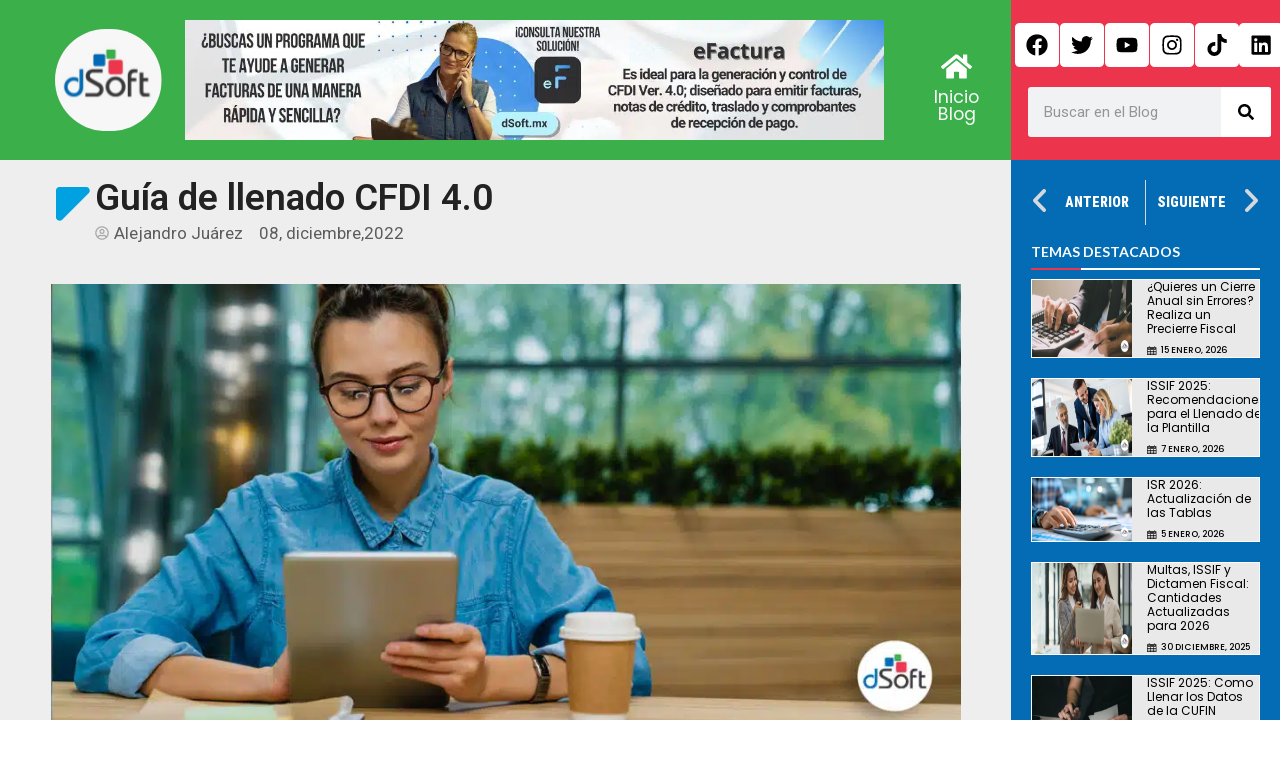

--- FILE ---
content_type: text/html; charset=UTF-8
request_url: https://blog.dsoft.mx/2022/12/08/guia-llenado-cfdi-4-0/
body_size: 33765
content:
<!doctype html>
<html lang="es">
<head><meta charset="UTF-8"><script>if(navigator.userAgent.match(/MSIE|Internet Explorer/i)||navigator.userAgent.match(/Trident\/7\..*?rv:11/i)){var href=document.location.href;if(!href.match(/[?&]nowprocket/)){if(href.indexOf("?")==-1){if(href.indexOf("#")==-1){document.location.href=href+"?nowprocket=1"}else{document.location.href=href.replace("#","?nowprocket=1#")}}else{if(href.indexOf("#")==-1){document.location.href=href+"&nowprocket=1"}else{document.location.href=href.replace("#","&nowprocket=1#")}}}}</script><script>(()=>{class RocketLazyLoadScripts{constructor(){this.v="1.2.6",this.triggerEvents=["keydown","mousedown","mousemove","touchmove","touchstart","touchend","wheel"],this.userEventHandler=this.t.bind(this),this.touchStartHandler=this.i.bind(this),this.touchMoveHandler=this.o.bind(this),this.touchEndHandler=this.h.bind(this),this.clickHandler=this.u.bind(this),this.interceptedClicks=[],this.interceptedClickListeners=[],this.l(this),window.addEventListener("pageshow",(t=>{this.persisted=t.persisted,this.everythingLoaded&&this.m()})),this.CSPIssue=sessionStorage.getItem("rocketCSPIssue"),document.addEventListener("securitypolicyviolation",(t=>{this.CSPIssue||"script-src-elem"!==t.violatedDirective||"data"!==t.blockedURI||(this.CSPIssue=!0,sessionStorage.setItem("rocketCSPIssue",!0))})),document.addEventListener("DOMContentLoaded",(()=>{this.k()})),this.delayedScripts={normal:[],async:[],defer:[]},this.trash=[],this.allJQueries=[]}p(t){document.hidden?t.t():(this.triggerEvents.forEach((e=>window.addEventListener(e,t.userEventHandler,{passive:!0}))),window.addEventListener("touchstart",t.touchStartHandler,{passive:!0}),window.addEventListener("mousedown",t.touchStartHandler),document.addEventListener("visibilitychange",t.userEventHandler))}_(){this.triggerEvents.forEach((t=>window.removeEventListener(t,this.userEventHandler,{passive:!0}))),document.removeEventListener("visibilitychange",this.userEventHandler)}i(t){"HTML"!==t.target.tagName&&(window.addEventListener("touchend",this.touchEndHandler),window.addEventListener("mouseup",this.touchEndHandler),window.addEventListener("touchmove",this.touchMoveHandler,{passive:!0}),window.addEventListener("mousemove",this.touchMoveHandler),t.target.addEventListener("click",this.clickHandler),this.L(t.target,!0),this.S(t.target,"onclick","rocket-onclick"),this.C())}o(t){window.removeEventListener("touchend",this.touchEndHandler),window.removeEventListener("mouseup",this.touchEndHandler),window.removeEventListener("touchmove",this.touchMoveHandler,{passive:!0}),window.removeEventListener("mousemove",this.touchMoveHandler),t.target.removeEventListener("click",this.clickHandler),this.L(t.target,!1),this.S(t.target,"rocket-onclick","onclick"),this.M()}h(){window.removeEventListener("touchend",this.touchEndHandler),window.removeEventListener("mouseup",this.touchEndHandler),window.removeEventListener("touchmove",this.touchMoveHandler,{passive:!0}),window.removeEventListener("mousemove",this.touchMoveHandler)}u(t){t.target.removeEventListener("click",this.clickHandler),this.L(t.target,!1),this.S(t.target,"rocket-onclick","onclick"),this.interceptedClicks.push(t),t.preventDefault(),t.stopPropagation(),t.stopImmediatePropagation(),this.M()}O(){window.removeEventListener("touchstart",this.touchStartHandler,{passive:!0}),window.removeEventListener("mousedown",this.touchStartHandler),this.interceptedClicks.forEach((t=>{t.target.dispatchEvent(new MouseEvent("click",{view:t.view,bubbles:!0,cancelable:!0}))}))}l(t){EventTarget.prototype.addEventListenerWPRocketBase=EventTarget.prototype.addEventListener,EventTarget.prototype.addEventListener=function(e,i,o){"click"!==e||t.windowLoaded||i===t.clickHandler||t.interceptedClickListeners.push({target:this,func:i,options:o}),(this||window).addEventListenerWPRocketBase(e,i,o)}}L(t,e){this.interceptedClickListeners.forEach((i=>{i.target===t&&(e?t.removeEventListener("click",i.func,i.options):t.addEventListener("click",i.func,i.options))})),t.parentNode!==document.documentElement&&this.L(t.parentNode,e)}D(){return new Promise((t=>{this.P?this.M=t:t()}))}C(){this.P=!0}M(){this.P=!1}S(t,e,i){t.hasAttribute&&t.hasAttribute(e)&&(event.target.setAttribute(i,event.target.getAttribute(e)),event.target.removeAttribute(e))}t(){this._(this),"loading"===document.readyState?document.addEventListener("DOMContentLoaded",this.R.bind(this)):this.R()}k(){let t=[];document.querySelectorAll("script[type=rocketlazyloadscript][data-rocket-src]").forEach((e=>{let i=e.getAttribute("data-rocket-src");if(i&&!i.startsWith("data:")){0===i.indexOf("//")&&(i=location.protocol+i);try{const o=new URL(i).origin;o!==location.origin&&t.push({src:o,crossOrigin:e.crossOrigin||"module"===e.getAttribute("data-rocket-type")})}catch(t){}}})),t=[...new Map(t.map((t=>[JSON.stringify(t),t]))).values()],this.T(t,"preconnect")}async R(){this.lastBreath=Date.now(),this.j(this),this.F(this),this.I(),this.W(),this.q(),await this.A(this.delayedScripts.normal),await this.A(this.delayedScripts.defer),await this.A(this.delayedScripts.async);try{await this.U(),await this.H(this),await this.J()}catch(t){console.error(t)}window.dispatchEvent(new Event("rocket-allScriptsLoaded")),this.everythingLoaded=!0,this.D().then((()=>{this.O()})),this.N()}W(){document.querySelectorAll("script[type=rocketlazyloadscript]").forEach((t=>{t.hasAttribute("data-rocket-src")?t.hasAttribute("async")&&!1!==t.async?this.delayedScripts.async.push(t):t.hasAttribute("defer")&&!1!==t.defer||"module"===t.getAttribute("data-rocket-type")?this.delayedScripts.defer.push(t):this.delayedScripts.normal.push(t):this.delayedScripts.normal.push(t)}))}async B(t){if(await this.G(),!0!==t.noModule||!("noModule"in HTMLScriptElement.prototype))return new Promise((e=>{let i;function o(){(i||t).setAttribute("data-rocket-status","executed"),e()}try{if(navigator.userAgent.indexOf("Firefox/")>0||""===navigator.vendor||this.CSPIssue)i=document.createElement("script"),[...t.attributes].forEach((t=>{let e=t.nodeName;"type"!==e&&("data-rocket-type"===e&&(e="type"),"data-rocket-src"===e&&(e="src"),i.setAttribute(e,t.nodeValue))})),t.text&&(i.text=t.text),i.hasAttribute("src")?(i.addEventListener("load",o),i.addEventListener("error",(function(){i.setAttribute("data-rocket-status","failed-network"),e()})),setTimeout((()=>{i.isConnected||e()}),1)):(i.text=t.text,o()),t.parentNode.replaceChild(i,t);else{const i=t.getAttribute("data-rocket-type"),s=t.getAttribute("data-rocket-src");i?(t.type=i,t.removeAttribute("data-rocket-type")):t.removeAttribute("type"),t.addEventListener("load",o),t.addEventListener("error",(i=>{this.CSPIssue&&i.target.src.startsWith("data:")?(console.log("WPRocket: data-uri blocked by CSP -> fallback"),t.removeAttribute("src"),this.B(t).then(e)):(t.setAttribute("data-rocket-status","failed-network"),e())})),s?(t.removeAttribute("data-rocket-src"),t.src=s):t.src="data:text/javascript;base64,"+window.btoa(unescape(encodeURIComponent(t.text)))}}catch(i){t.setAttribute("data-rocket-status","failed-transform"),e()}}));t.setAttribute("data-rocket-status","skipped")}async A(t){const e=t.shift();return e&&e.isConnected?(await this.B(e),this.A(t)):Promise.resolve()}q(){this.T([...this.delayedScripts.normal,...this.delayedScripts.defer,...this.delayedScripts.async],"preload")}T(t,e){var i=document.createDocumentFragment();t.forEach((t=>{const o=t.getAttribute&&t.getAttribute("data-rocket-src")||t.src;if(o&&!o.startsWith("data:")){const s=document.createElement("link");s.href=o,s.rel=e,"preconnect"!==e&&(s.as="script"),t.getAttribute&&"module"===t.getAttribute("data-rocket-type")&&(s.crossOrigin=!0),t.crossOrigin&&(s.crossOrigin=t.crossOrigin),t.integrity&&(s.integrity=t.integrity),i.appendChild(s),this.trash.push(s)}})),document.head.appendChild(i)}j(t){let e={};function i(i,o){return e[o].eventsToRewrite.indexOf(i)>=0&&!t.everythingLoaded?"rocket-"+i:i}function o(t,o){!function(t){e[t]||(e[t]={originalFunctions:{add:t.addEventListener,remove:t.removeEventListener},eventsToRewrite:[]},t.addEventListener=function(){arguments[0]=i(arguments[0],t),e[t].originalFunctions.add.apply(t,arguments)},t.removeEventListener=function(){arguments[0]=i(arguments[0],t),e[t].originalFunctions.remove.apply(t,arguments)})}(t),e[t].eventsToRewrite.push(o)}function s(e,i){let o=e[i];e[i]=null,Object.defineProperty(e,i,{get:()=>o||function(){},set(s){t.everythingLoaded?o=s:e["rocket"+i]=o=s}})}o(document,"DOMContentLoaded"),o(window,"DOMContentLoaded"),o(window,"load"),o(window,"pageshow"),o(document,"readystatechange"),s(document,"onreadystatechange"),s(window,"onload"),s(window,"onpageshow");try{Object.defineProperty(document,"readyState",{get:()=>t.rocketReadyState,set(e){t.rocketReadyState=e},configurable:!0}),document.readyState="loading"}catch(t){console.log("WPRocket DJE readyState conflict, bypassing")}}F(t){let e;function i(e){return t.everythingLoaded?e:e.split(" ").map((t=>"load"===t||0===t.indexOf("load.")?"rocket-jquery-load":t)).join(" ")}function o(o){function s(t){const e=o.fn[t];o.fn[t]=o.fn.init.prototype[t]=function(){return this[0]===window&&("string"==typeof arguments[0]||arguments[0]instanceof String?arguments[0]=i(arguments[0]):"object"==typeof arguments[0]&&Object.keys(arguments[0]).forEach((t=>{const e=arguments[0][t];delete arguments[0][t],arguments[0][i(t)]=e}))),e.apply(this,arguments),this}}o&&o.fn&&!t.allJQueries.includes(o)&&(o.fn.ready=o.fn.init.prototype.ready=function(e){return t.domReadyFired?e.bind(document)(o):document.addEventListener("rocket-DOMContentLoaded",(()=>e.bind(document)(o))),o([])},s("on"),s("one"),t.allJQueries.push(o)),e=o}o(window.jQuery),Object.defineProperty(window,"jQuery",{get:()=>e,set(t){o(t)}})}async H(t){const e=document.querySelector("script[data-webpack]");e&&(await async function(){return new Promise((t=>{e.addEventListener("load",t),e.addEventListener("error",t)}))}(),await t.K(),await t.H(t))}async U(){this.domReadyFired=!0;try{document.readyState="interactive"}catch(t){}await this.G(),document.dispatchEvent(new Event("rocket-readystatechange")),await this.G(),document.rocketonreadystatechange&&document.rocketonreadystatechange(),await this.G(),document.dispatchEvent(new Event("rocket-DOMContentLoaded")),await this.G(),window.dispatchEvent(new Event("rocket-DOMContentLoaded"))}async J(){try{document.readyState="complete"}catch(t){}await this.G(),document.dispatchEvent(new Event("rocket-readystatechange")),await this.G(),document.rocketonreadystatechange&&document.rocketonreadystatechange(),await this.G(),window.dispatchEvent(new Event("rocket-load")),await this.G(),window.rocketonload&&window.rocketonload(),await this.G(),this.allJQueries.forEach((t=>t(window).trigger("rocket-jquery-load"))),await this.G();const t=new Event("rocket-pageshow");t.persisted=this.persisted,window.dispatchEvent(t),await this.G(),window.rocketonpageshow&&window.rocketonpageshow({persisted:this.persisted}),this.windowLoaded=!0}m(){document.onreadystatechange&&document.onreadystatechange(),window.onload&&window.onload(),window.onpageshow&&window.onpageshow({persisted:this.persisted})}I(){const t=new Map;document.write=document.writeln=function(e){const i=document.currentScript;i||console.error("WPRocket unable to document.write this: "+e);const o=document.createRange(),s=i.parentElement;let n=t.get(i);void 0===n&&(n=i.nextSibling,t.set(i,n));const c=document.createDocumentFragment();o.setStart(c,0),c.appendChild(o.createContextualFragment(e)),s.insertBefore(c,n)}}async G(){Date.now()-this.lastBreath>45&&(await this.K(),this.lastBreath=Date.now())}async K(){return document.hidden?new Promise((t=>setTimeout(t))):new Promise((t=>requestAnimationFrame(t)))}N(){this.trash.forEach((t=>t.remove()))}static run(){const t=new RocketLazyLoadScripts;t.p(t)}}RocketLazyLoadScripts.run()})();</script>
	
	<meta name="viewport" content="width=device-width, initial-scale=1">
	<link rel="profile" href="https://gmpg.org/xfn/11">
	<meta name='robots' content='index, follow, max-image-preview:large, max-snippet:-1, max-video-preview:-1' />

	<!-- This site is optimized with the Yoast SEO Premium plugin v24.0 (Yoast SEO v24.0) - https://yoast.com/wordpress/plugins/seo/ -->
	<title>Guía de llenado CFDI 4.0 - Blog dSoft</title><link rel="preload" data-rocket-preload as="style" href="https://fonts.googleapis.com/css?family=Roboto%20Condensed%3A100%2C100italic%2C200%2C200italic%2C300%2C300italic%2C400%2C400italic%2C500%2C500italic%2C600%2C600italic%2C700%2C700italic%2C800%2C800italic%2C900%2C900italic%7CRoboto%3A100%2C100italic%2C200%2C200italic%2C300%2C300italic%2C400%2C400italic%2C500%2C500italic%2C600%2C600italic%2C700%2C700italic%2C800%2C800italic%2C900%2C900italic%7CPoppins%3A100%2C100italic%2C200%2C200italic%2C300%2C300italic%2C400%2C400italic%2C500%2C500italic%2C600%2C600italic%2C700%2C700italic%2C800%2C800italic%2C900%2C900italic%7CVarela%20Round%3A100%2C100italic%2C200%2C200italic%2C300%2C300italic%2C400%2C400italic%2C500%2C500italic%2C600%2C600italic%2C700%2C700italic%2C800%2C800italic%2C900%2C900italic%7CLato%3A100%2C100italic%2C200%2C200italic%2C300%2C300italic%2C400%2C400italic%2C500%2C500italic%2C600%2C600italic%2C700%2C700italic%2C800%2C800italic%2C900%2C900italic&#038;display=swap" /><link rel="stylesheet" href="https://fonts.googleapis.com/css?family=Roboto%20Condensed%3A100%2C100italic%2C200%2C200italic%2C300%2C300italic%2C400%2C400italic%2C500%2C500italic%2C600%2C600italic%2C700%2C700italic%2C800%2C800italic%2C900%2C900italic%7CRoboto%3A100%2C100italic%2C200%2C200italic%2C300%2C300italic%2C400%2C400italic%2C500%2C500italic%2C600%2C600italic%2C700%2C700italic%2C800%2C800italic%2C900%2C900italic%7CPoppins%3A100%2C100italic%2C200%2C200italic%2C300%2C300italic%2C400%2C400italic%2C500%2C500italic%2C600%2C600italic%2C700%2C700italic%2C800%2C800italic%2C900%2C900italic%7CVarela%20Round%3A100%2C100italic%2C200%2C200italic%2C300%2C300italic%2C400%2C400italic%2C500%2C500italic%2C600%2C600italic%2C700%2C700italic%2C800%2C800italic%2C900%2C900italic%7CLato%3A100%2C100italic%2C200%2C200italic%2C300%2C300italic%2C400%2C400italic%2C500%2C500italic%2C600%2C600italic%2C700%2C700italic%2C800%2C800italic%2C900%2C900italic&#038;display=swap" media="print" onload="this.media='all'" /><noscript><link rel="stylesheet" href="https://fonts.googleapis.com/css?family=Roboto%20Condensed%3A100%2C100italic%2C200%2C200italic%2C300%2C300italic%2C400%2C400italic%2C500%2C500italic%2C600%2C600italic%2C700%2C700italic%2C800%2C800italic%2C900%2C900italic%7CRoboto%3A100%2C100italic%2C200%2C200italic%2C300%2C300italic%2C400%2C400italic%2C500%2C500italic%2C600%2C600italic%2C700%2C700italic%2C800%2C800italic%2C900%2C900italic%7CPoppins%3A100%2C100italic%2C200%2C200italic%2C300%2C300italic%2C400%2C400italic%2C500%2C500italic%2C600%2C600italic%2C700%2C700italic%2C800%2C800italic%2C900%2C900italic%7CVarela%20Round%3A100%2C100italic%2C200%2C200italic%2C300%2C300italic%2C400%2C400italic%2C500%2C500italic%2C600%2C600italic%2C700%2C700italic%2C800%2C800italic%2C900%2C900italic%7CLato%3A100%2C100italic%2C200%2C200italic%2C300%2C300italic%2C400%2C400italic%2C500%2C500italic%2C600%2C600italic%2C700%2C700italic%2C800%2C800italic%2C900%2C900italic&#038;display=swap" /></noscript>
	<meta name="description" content="La autoridad tributaria compartió diversos documentos oficiales incluyendo una guía de llenado CFDI 4.0. Consúltala en el siguiente artículo." />
	<link rel="canonical" href="https://blog.dsoft.mx/2022/12/08/guia-llenado-cfdi-4-0/" />
	<meta property="og:locale" content="es_MX" />
	<meta property="og:type" content="article" />
	<meta property="og:title" content="Guía de llenado CFDI 4.0" />
	<meta property="og:description" content="La autoridad tributaria compartió diversos documentos oficiales incluyendo una guía de llenado CFDI 4.0. Consúltala en el siguiente artículo." />
	<meta property="og:url" content="https://blog.dsoft.mx/2022/12/08/guia-llenado-cfdi-4-0/" />
	<meta property="og:site_name" content="Blog dSoft" />
	<meta property="article:publisher" content="https://www.facebook.com/MXDsoft" />
	<meta property="article:published_time" content="2022-12-08T16:13:30+00:00" />
	<meta property="article:modified_time" content="2024-12-18T20:52:53+00:00" />
	<meta property="og:image" content="https://blog.dsoft.mx/wp-content/uploads/2022/12/Guia-de-llenado-CFDI-4-0.jpg" />
	<meta property="og:image:width" content="1600" />
	<meta property="og:image:height" content="800" />
	<meta property="og:image:type" content="image/jpeg" />
	<meta name="author" content="Alejandro Juárez" />
	<meta name="twitter:card" content="summary_large_image" />
	<meta name="twitter:creator" content="@dsoft_mx" />
	<meta name="twitter:site" content="@dsoft_mx" />
	<meta name="twitter:label1" content="Escrito por" />
	<meta name="twitter:data1" content="Alejandro Juárez" />
	<meta name="twitter:label2" content="Tiempo de lectura" />
	<meta name="twitter:data2" content="4 minutos" />
	<script type="application/ld+json" class="yoast-schema-graph">{"@context":"https://schema.org","@graph":[{"@type":"Article","@id":"https://blog.dsoft.mx/2022/12/08/guia-llenado-cfdi-4-0/#article","isPartOf":{"@id":"https://blog.dsoft.mx/2022/12/08/guia-llenado-cfdi-4-0/"},"author":{"name":"Alejandro Juárez","@id":"https://blog.dsoft.mx/#/schema/person/4f341ea93e01c9261950a04ec198bd31"},"headline":"Guía de llenado CFDI 4.0","datePublished":"2022-12-08T16:13:30+00:00","dateModified":"2024-12-18T20:52:53+00:00","mainEntityOfPage":{"@id":"https://blog.dsoft.mx/2022/12/08/guia-llenado-cfdi-4-0/"},"wordCount":620,"publisher":{"@id":"https://blog.dsoft.mx/#organization"},"image":{"@id":"https://blog.dsoft.mx/2022/12/08/guia-llenado-cfdi-4-0/#primaryimage"},"thumbnailUrl":"https://blog.dsoft.mx/wp-content/uploads/2022/12/Guia-de-llenado-CFDI-4-0.jpg","keywords":["CFDI","CFDI 4.0","comprobante fiscal","efactura","Facturas","fiscales","obligaciones","obligaciones fiscales","promo eFactura","SAT"],"articleSection":["CFDI"],"inLanguage":"es"},{"@type":"WebPage","@id":"https://blog.dsoft.mx/2022/12/08/guia-llenado-cfdi-4-0/","url":"https://blog.dsoft.mx/2022/12/08/guia-llenado-cfdi-4-0/","name":"Guía de llenado CFDI 4.0 - Blog dSoft","isPartOf":{"@id":"https://blog.dsoft.mx/#website"},"primaryImageOfPage":{"@id":"https://blog.dsoft.mx/2022/12/08/guia-llenado-cfdi-4-0/#primaryimage"},"image":{"@id":"https://blog.dsoft.mx/2022/12/08/guia-llenado-cfdi-4-0/#primaryimage"},"thumbnailUrl":"https://blog.dsoft.mx/wp-content/uploads/2022/12/Guia-de-llenado-CFDI-4-0.jpg","datePublished":"2022-12-08T16:13:30+00:00","dateModified":"2024-12-18T20:52:53+00:00","description":"La autoridad tributaria compartió diversos documentos oficiales incluyendo una guía de llenado CFDI 4.0. Consúltala en el siguiente artículo.","breadcrumb":{"@id":"https://blog.dsoft.mx/2022/12/08/guia-llenado-cfdi-4-0/#breadcrumb"},"inLanguage":"es","potentialAction":[{"@type":"ReadAction","target":["https://blog.dsoft.mx/2022/12/08/guia-llenado-cfdi-4-0/"]}]},{"@type":"ImageObject","inLanguage":"es","@id":"https://blog.dsoft.mx/2022/12/08/guia-llenado-cfdi-4-0/#primaryimage","url":"https://blog.dsoft.mx/wp-content/uploads/2022/12/Guia-de-llenado-CFDI-4-0.jpg","contentUrl":"https://blog.dsoft.mx/wp-content/uploads/2022/12/Guia-de-llenado-CFDI-4-0.jpg","width":1600,"height":800},{"@type":"BreadcrumbList","@id":"https://blog.dsoft.mx/2022/12/08/guia-llenado-cfdi-4-0/#breadcrumb","itemListElement":[{"@type":"ListItem","position":1,"name":"Inicio","item":"https://blog.dsoft.mx/"},{"@type":"ListItem","position":2,"name":"Guía de llenado CFDI 4.0"}]},{"@type":"WebSite","@id":"https://blog.dsoft.mx/#website","url":"https://blog.dsoft.mx/","name":"Blog dSoft","description":"Información y tutoriales para contadores y administrativos","publisher":{"@id":"https://blog.dsoft.mx/#organization"},"potentialAction":[{"@type":"SearchAction","target":{"@type":"EntryPoint","urlTemplate":"https://blog.dsoft.mx/?s={search_term_string}"},"query-input":{"@type":"PropertyValueSpecification","valueRequired":true,"valueName":"search_term_string"}}],"inLanguage":"es"},{"@type":"Organization","@id":"https://blog.dsoft.mx/#organization","name":"dSoft","url":"https://blog.dsoft.mx/","logo":{"@type":"ImageObject","inLanguage":"es","@id":"https://blog.dsoft.mx/#/schema/logo/image/","url":"https://blog.dsoft.mx/wp-content/uploads/2021/07/logo-dsoft-3.png","contentUrl":"https://blog.dsoft.mx/wp-content/uploads/2021/07/logo-dsoft-3.png","width":1000,"height":548,"caption":"dSoft"},"image":{"@id":"https://blog.dsoft.mx/#/schema/logo/image/"},"sameAs":["https://www.facebook.com/MXDsoft","https://x.com/dsoft_mx","https://www.youtube.com/@dSoft_Mx","https://www.instagram.com/dsoft_mx/","https://www.tiktok.com/@dsoft_mx","https://mx.linkedin.com/company/dsoft-sa-de-cv"]},{"@type":"Person","@id":"https://blog.dsoft.mx/#/schema/person/4f341ea93e01c9261950a04ec198bd31","name":"Alejandro Juárez","image":{"@type":"ImageObject","inLanguage":"es","@id":"https://blog.dsoft.mx/#/schema/person/image/","url":"https://secure.gravatar.com/avatar/37112e5ad78f2258e5ac945ef306bd186d5b12e60624fe924f28db5fcae543df?s=96&d=mm&r=g","contentUrl":"https://secure.gravatar.com/avatar/37112e5ad78f2258e5ac945ef306bd186d5b12e60624fe924f28db5fcae543df?s=96&d=mm&r=g","caption":"Alejandro Juárez"},"sameAs":["https://www.dsoft.mx"],"url":"https://blog.dsoft.mx/author/alejandro-juarez/"}]}</script>
	<!-- / Yoast SEO Premium plugin. -->


<link rel='dns-prefetch' href='//use.fontawesome.com' />
<link href='https://fonts.gstatic.com' crossorigin rel='preconnect' />
<link rel="alternate" type="application/rss+xml" title="Blog dSoft &raquo; Feed" href="https://blog.dsoft.mx/feed/" />
<link rel="alternate" type="application/rss+xml" title="Blog dSoft &raquo; RSS de los comentarios" href="https://blog.dsoft.mx/comments/feed/" />
<link rel="alternate" type="application/rss+xml" title="Blog dSoft &raquo; Guía de llenado CFDI 4.0 RSS de los comentarios" href="https://blog.dsoft.mx/2022/12/08/guia-llenado-cfdi-4-0/feed/" />
<link rel="alternate" title="oEmbed (JSON)" type="application/json+oembed" href="https://blog.dsoft.mx/wp-json/oembed/1.0/embed?url=https%3A%2F%2Fblog.dsoft.mx%2F2022%2F12%2F08%2Fguia-llenado-cfdi-4-0%2F" />
<link rel="alternate" title="oEmbed (XML)" type="text/xml+oembed" href="https://blog.dsoft.mx/wp-json/oembed/1.0/embed?url=https%3A%2F%2Fblog.dsoft.mx%2F2022%2F12%2F08%2Fguia-llenado-cfdi-4-0%2F&#038;format=xml" />
<style id='wp-img-auto-sizes-contain-inline-css'>
img:is([sizes=auto i],[sizes^="auto," i]){contain-intrinsic-size:3000px 1500px}
/*# sourceURL=wp-img-auto-sizes-contain-inline-css */
</style>
<link rel='stylesheet' id='hello-elementor-theme-style-css' href='https://blog.dsoft.mx/wp-content/themes/hello-elementor/theme.min.css?ver=2.7.1' media='all' />
<link rel='stylesheet' id='elementor-frontend-css' href='https://blog.dsoft.mx/wp-content/uploads/elementor/css/custom-frontend.min.css?ver=1733599126' media='all' />
<link rel='stylesheet' id='eael-general-css' href='https://blog.dsoft.mx/wp-content/plugins/essential-addons-for-elementor-lite/assets/front-end/css/view/general.min.css?ver=6.0.11' media='all' />
<link rel='stylesheet' id='eael-29755-css' href='https://blog.dsoft.mx/wp-content/uploads/essential-addons-elementor/eael-29755.css?ver=1734533573' media='all' />
<link data-minify="1" rel='stylesheet' id='premium-addons-css' href='https://blog.dsoft.mx/wp-content/cache/min/1/wp-content/plugins/premium-addons-for-elementor/assets/frontend/min-css/premium-addons.min.css?ver=1768866130' media='all' />
<link rel='stylesheet' id='premium-pro-css' href='https://blog.dsoft.mx/wp-content/plugins/premium-addons-pro/assets/frontend/min-css/premium-addons.min.css?ver=2.9.26' media='all' />
<style id='wp-emoji-styles-inline-css'>

	img.wp-smiley, img.emoji {
		display: inline !important;
		border: none !important;
		box-shadow: none !important;
		height: 1em !important;
		width: 1em !important;
		margin: 0 0.07em !important;
		vertical-align: -0.1em !important;
		background: none !important;
		padding: 0 !important;
	}
/*# sourceURL=wp-emoji-styles-inline-css */
</style>
<style id='classic-theme-styles-inline-css'>
/*! This file is auto-generated */
.wp-block-button__link{color:#fff;background-color:#32373c;border-radius:9999px;box-shadow:none;text-decoration:none;padding:calc(.667em + 2px) calc(1.333em + 2px);font-size:1.125em}.wp-block-file__button{background:#32373c;color:#fff;text-decoration:none}
/*# sourceURL=/wp-includes/css/classic-themes.min.css */
</style>
<style id='wpxpo-global-style-inline-css'>
:root {
			--preset-color1: #037fff;
			--preset-color2: #026fe0;
			--preset-color3: #071323;
			--preset-color4: #132133;
			--preset-color5: #34495e;
			--preset-color6: #787676;
			--preset-color7: #f0f2f3;
			--preset-color8: #f8f9fa;
			--preset-color9: #ffffff;
		}{}
/*# sourceURL=wpxpo-global-style-inline-css */
</style>
<style id='ultp-preset-colors-style-inline-css'>
:root { --postx_preset_Base_1_color: #f4f4ff; --postx_preset_Base_2_color: #dddff8; --postx_preset_Base_3_color: #B4B4D6; --postx_preset_Primary_color: #3323f0; --postx_preset_Secondary_color: #4a5fff; --postx_preset_Tertiary_color: #FFFFFF; --postx_preset_Contrast_3_color: #545472; --postx_preset_Contrast_2_color: #262657; --postx_preset_Contrast_1_color: #10102e; --postx_preset_Over_Primary_color: #ffffff;  }
/*# sourceURL=ultp-preset-colors-style-inline-css */
</style>
<style id='ultp-preset-gradient-style-inline-css'>
:root { --postx_preset_Primary_to_Secondary_to_Right_gradient: linear-gradient(90deg, var(--postx_preset_Primary_color) 0%, var(--postx_preset_Secondary_color) 100%); --postx_preset_Primary_to_Secondary_to_Bottom_gradient: linear-gradient(180deg, var(--postx_preset_Primary_color) 0%, var(--postx_preset_Secondary_color) 100%); --postx_preset_Secondary_to_Primary_to_Right_gradient: linear-gradient(90deg, var(--postx_preset_Secondary_color) 0%, var(--postx_preset_Primary_color) 100%); --postx_preset_Secondary_to_Primary_to_Bottom_gradient: linear-gradient(180deg, var(--postx_preset_Secondary_color) 0%, var(--postx_preset_Primary_color) 100%); --postx_preset_Cold_Evening_gradient: linear-gradient(0deg, rgb(12, 52, 131) 0%, rgb(162, 182, 223) 100%, rgb(107, 140, 206) 100%, rgb(162, 182, 223) 100%); --postx_preset_Purple_Division_gradient: linear-gradient(0deg, rgb(112, 40, 228) 0%, rgb(229, 178, 202) 100%); --postx_preset_Over_Sun_gradient: linear-gradient(60deg, rgb(171, 236, 214) 0%, rgb(251, 237, 150) 100%); --postx_preset_Morning_Salad_gradient: linear-gradient(-255deg, rgb(183, 248, 219) 0%, rgb(80, 167, 194) 100%); --postx_preset_Fabled_Sunset_gradient: linear-gradient(-270deg, rgb(35, 21, 87) 0%, rgb(68, 16, 122) 29%, rgb(255, 19, 97) 67%, rgb(255, 248, 0) 100%);  }
/*# sourceURL=ultp-preset-gradient-style-inline-css */
</style>
<style id='ultp-preset-typo-style-inline-css'>
:root { --postx_preset_Heading_typo_font_family: Helvetica; --postx_preset_Heading_typo_font_family_type: sans-serif; --postx_preset_Heading_typo_font_weight: 600; --postx_preset_Heading_typo_text_transform: capitalize; --postx_preset_Body_and_Others_typo_font_family: Helvetica; --postx_preset_Body_and_Others_typo_font_family_type: sans-serif; --postx_preset_Body_and_Others_typo_font_weight: 400; --postx_preset_Body_and_Others_typo_text_transform: lowercase; --postx_preset_body_typo_font_size_lg: 16px; --postx_preset_paragraph_1_typo_font_size_lg: 12px; --postx_preset_paragraph_2_typo_font_size_lg: 12px; --postx_preset_paragraph_3_typo_font_size_lg: 12px; --postx_preset_heading_h1_typo_font_size_lg: 42px; --postx_preset_heading_h2_typo_font_size_lg: 36px; --postx_preset_heading_h3_typo_font_size_lg: 30px; --postx_preset_heading_h4_typo_font_size_lg: 24px; --postx_preset_heading_h5_typo_font_size_lg: 20px; --postx_preset_heading_h6_typo_font_size_lg: 16px; }
/*# sourceURL=ultp-preset-typo-style-inline-css */
</style>
<link rel='stylesheet' id='hello-elementor-css' href='https://blog.dsoft.mx/wp-content/themes/hello-elementor/style.min.css?ver=2.7.1' media='all' />
<link rel='stylesheet' id='elementor-post-8-css' href='https://blog.dsoft.mx/wp-content/uploads/elementor/css/post-8.css?ver=1733599127' media='all' />
<link rel='stylesheet' id='widget-image-css' href='https://blog.dsoft.mx/wp-content/plugins/elementor/assets/css/widget-image.min.css?ver=3.25.10' media='all' />
<link rel='stylesheet' id='widget-heading-css' href='https://blog.dsoft.mx/wp-content/plugins/elementor/assets/css/widget-heading.min.css?ver=3.25.10' media='all' />
<link rel='stylesheet' id='widget-text-editor-css' href='https://blog.dsoft.mx/wp-content/plugins/elementor/assets/css/widget-text-editor.min.css?ver=3.25.10' media='all' />
<link rel='stylesheet' id='widget-spacer-css' href='https://blog.dsoft.mx/wp-content/plugins/elementor/assets/css/widget-spacer.min.css?ver=3.25.10' media='all' />
<link data-minify="1" rel='stylesheet' id='swiper-css' href='https://blog.dsoft.mx/wp-content/cache/min/1/wp-content/plugins/elementor/assets/lib/swiper/v8/css/swiper.min.css?ver=1768866130' media='all' />
<link rel='stylesheet' id='e-swiper-css' href='https://blog.dsoft.mx/wp-content/plugins/elementor/assets/css/conditionals/e-swiper.min.css?ver=3.25.10' media='all' />
<link rel='stylesheet' id='e-popup-style-css' href='https://blog.dsoft.mx/wp-content/plugins/elementor-pro/assets/css/conditionals/popup.min.css?ver=3.25.4' media='all' />
<link rel='stylesheet' id='ultp-style-css' href='https://blog.dsoft.mx/wp-content/plugins/ultimate-post/assets/css/style.min.css?ver=813' media='all' />
<link data-minify="1" rel='stylesheet' id='font-awesome-5-all-css' href='https://blog.dsoft.mx/wp-content/cache/min/1/wp-content/plugins/elementor/assets/lib/font-awesome/css/all.min.css?ver=1768866130' media='all' />
<link rel='stylesheet' id='font-awesome-4-shim-css' href='https://blog.dsoft.mx/wp-content/plugins/elementor/assets/lib/font-awesome/css/v4-shims.min.css?ver=3.25.10' media='all' />
<link rel='stylesheet' id='widget-post-info-css' href='https://blog.dsoft.mx/wp-content/plugins/elementor-pro/assets/css/widget-post-info.min.css?ver=3.25.4' media='all' />
<link rel='stylesheet' id='widget-icon-list-css' href='https://blog.dsoft.mx/wp-content/uploads/elementor/css/custom-widget-icon-list.min.css?ver=1733599126' media='all' />
<link rel='stylesheet' id='elementor-post-13370-css' href='https://blog.dsoft.mx/wp-content/uploads/elementor/css/post-13370.css?ver=1733601564' media='all' />
<link rel='stylesheet' id='elementor-post-29755-css' href='https://blog.dsoft.mx/wp-content/uploads/elementor/css/post-29755.css?ver=1747680973' media='all' />
<link rel='stylesheet' id='elementor-post-2630-css' href='https://blog.dsoft.mx/wp-content/uploads/elementor/css/post-2630.css?ver=1733599128' media='all' />
<link rel='stylesheet' id='elementor-post-2592-css' href='https://blog.dsoft.mx/wp-content/uploads/elementor/css/post-2592.css?ver=1733599130' media='all' />
<link data-minify="1" rel='stylesheet' id='font-awesome-official-css' href='https://blog.dsoft.mx/wp-content/cache/min/1/releases/v6.5.1/css/all.css?ver=1768866130' media='all' crossorigin="anonymous" />
<link data-minify="1" rel='stylesheet' id='dashicons-css' href='https://blog.dsoft.mx/wp-content/cache/min/1/wp-includes/css/dashicons.min.css?ver=1768866130' media='all' />
<link data-minify="1" rel='stylesheet' id='upk-site-css' href='https://blog.dsoft.mx/wp-content/cache/min/1/wp-content/plugins/ultimate-post-kit/assets/css/upk-site.css?ver=1768866130' media='all' />
<link data-minify="1" rel='stylesheet' id='font-awesome-official-v4shim-css' href='https://blog.dsoft.mx/wp-content/cache/min/1/releases/v6.5.1/css/v4-shims.css?ver=1768866130' media='all' crossorigin="anonymous" />

<link rel="preconnect" href="https://fonts.gstatic.com/" crossorigin><script type="rocketlazyloadscript" data-rocket-src="https://blog.dsoft.mx/wp-includes/js/jquery/jquery.min.js?ver=3.7.1" id="jquery-core-js" data-rocket-defer defer></script>
<script type="rocketlazyloadscript" data-rocket-src="https://blog.dsoft.mx/wp-includes/js/jquery/jquery-migrate.min.js?ver=3.4.1" id="jquery-migrate-js" data-rocket-defer defer></script>
<script type="rocketlazyloadscript" data-rocket-src="https://blog.dsoft.mx/wp-content/plugins/elementor/assets/lib/font-awesome/js/v4-shims.min.js?ver=3.25.10" id="font-awesome-4-shim-js" data-rocket-defer defer></script>
<link rel="https://api.w.org/" href="https://blog.dsoft.mx/wp-json/" /><link rel="alternate" title="JSON" type="application/json" href="https://blog.dsoft.mx/wp-json/wp/v2/posts/13370" /><link rel="EditURI" type="application/rsd+xml" title="RSD" href="https://blog.dsoft.mx/xmlrpc.php?rsd" />
<meta name="generator" content="WordPress 6.9" />
<link rel='shortlink' href='https://blog.dsoft.mx/?p=13370' />
<!-- Global site tag (gtag.js) - Google Analytics -->
<script type="rocketlazyloadscript" async data-rocket-src="https://www.googletagmanager.com/gtag/js?id=G-8V9GXDFNEE"></script>
<script type="rocketlazyloadscript">
  window.dataLayer = window.dataLayer || [];
  function gtag(){dataLayer.push(arguments);}
  gtag('js', new Date());

  gtag('config', 'G-8V9GXDFNEE');
</script>

<!-- Hotjar Tracking Code for https://blog.dsoft.mx/ -->
<script type="rocketlazyloadscript">
    (function(h,o,t,j,a,r){
        h.hj=h.hj||function(){(h.hj.q=h.hj.q||[]).push(arguments)};
        h._hjSettings={hjid:2793208,hjsv:6};
        a=o.getElementsByTagName('head')[0];
        r=o.createElement('script');r.async=1;
        r.src=t+h._hjSettings.hjid+j+h._hjSettings.hjsv;
        a.appendChild(r);
    })(window,document,'https://static.hotjar.com/c/hotjar-','.js?sv=');
</script>

<!-- Global site tag (gtag.js) - Google Analytics -->
<script type="rocketlazyloadscript" async data-rocket-src="https://www.googletagmanager.com/gtag/js?id=UA-105794016-2"></script>
<script type="rocketlazyloadscript">
  window.dataLayer = window.dataLayer || [];
  function gtag(){dataLayer.push(arguments);}
  gtag('js', new Date());

  gtag('config', 'UA-105794016-2');
</script>

<!-- Google Tag Manager -->
<script type="rocketlazyloadscript">(function(w,d,s,l,i){w[l]=w[l]||[];w[l].push({'gtm.start':
new Date().getTime(),event:'gtm.js'});var f=d.getElementsByTagName(s)[0],
j=d.createElement(s),dl=l!='dataLayer'?'&l='+l:'';j.async=true;j.src=
'https://www.googletagmanager.com/gtm.js?id='+i+dl;f.parentNode.insertBefore(j,f);
})(window,document,'script','dataLayer','GTM-WCJWFRX');</script>
<!-- End Google Tag Manager --><meta name="generator" content="Elementor 3.25.10; features: e_font_icon_svg, additional_custom_breakpoints, e_optimized_control_loading; settings: css_print_method-external, google_font-enabled, font_display-auto">
			<style>
				.e-con.e-parent:nth-of-type(n+4):not(.e-lazyloaded):not(.e-no-lazyload),
				.e-con.e-parent:nth-of-type(n+4):not(.e-lazyloaded):not(.e-no-lazyload) * {
					background-image: none !important;
				}
				@media screen and (max-height: 1024px) {
					.e-con.e-parent:nth-of-type(n+3):not(.e-lazyloaded):not(.e-no-lazyload),
					.e-con.e-parent:nth-of-type(n+3):not(.e-lazyloaded):not(.e-no-lazyload) * {
						background-image: none !important;
					}
				}
				@media screen and (max-height: 640px) {
					.e-con.e-parent:nth-of-type(n+2):not(.e-lazyloaded):not(.e-no-lazyload),
					.e-con.e-parent:nth-of-type(n+2):not(.e-lazyloaded):not(.e-no-lazyload) * {
						background-image: none !important;
					}
				}
			</style>
			<link rel="icon" href="https://blog.dsoft.mx/wp-content/uploads/2021/07/logo-dsoft-3-1-150x150.png" sizes="32x32" />
<link rel="icon" href="https://blog.dsoft.mx/wp-content/uploads/2021/07/logo-dsoft-3-1.png" sizes="192x192" />
<link rel="apple-touch-icon" href="https://blog.dsoft.mx/wp-content/uploads/2021/07/logo-dsoft-3-1.png" />
<meta name="msapplication-TileImage" content="https://blog.dsoft.mx/wp-content/uploads/2021/07/logo-dsoft-3-1.png" />
		<style id="wp-custom-css">
			.eael-ext-scroll-to-top-wrap .eael-ext-scroll-to-top-button svg {
	width: 16px !important;
	height: 16px !important;
}		</style>
		<style id="wpforms-css-vars-root">
				:root {
					--wpforms-field-border-radius: 3px;
--wpforms-field-border-style: solid;
--wpforms-field-border-size: 1px;
--wpforms-field-background-color: #ffffff;
--wpforms-field-border-color: rgba( 0, 0, 0, 0.25 );
--wpforms-field-border-color-spare: rgba( 0, 0, 0, 0.25 );
--wpforms-field-text-color: rgba( 0, 0, 0, 0.7 );
--wpforms-field-menu-color: #ffffff;
--wpforms-label-color: rgba( 0, 0, 0, 0.85 );
--wpforms-label-sublabel-color: rgba( 0, 0, 0, 0.55 );
--wpforms-label-error-color: #d63637;
--wpforms-button-border-radius: 3px;
--wpforms-button-border-style: none;
--wpforms-button-border-size: 1px;
--wpforms-button-background-color: #066aab;
--wpforms-button-border-color: #066aab;
--wpforms-button-text-color: #ffffff;
--wpforms-page-break-color: #066aab;
--wpforms-background-image: none;
--wpforms-background-position: center center;
--wpforms-background-repeat: no-repeat;
--wpforms-background-size: cover;
--wpforms-background-width: 100px;
--wpforms-background-height: 100px;
--wpforms-background-color: rgba( 0, 0, 0, 0 );
--wpforms-background-url: none;
--wpforms-container-padding: 0px;
--wpforms-container-border-style: none;
--wpforms-container-border-width: 1px;
--wpforms-container-border-color: #000000;
--wpforms-container-border-radius: 3px;
--wpforms-field-size-input-height: 43px;
--wpforms-field-size-input-spacing: 15px;
--wpforms-field-size-font-size: 16px;
--wpforms-field-size-line-height: 19px;
--wpforms-field-size-padding-h: 14px;
--wpforms-field-size-checkbox-size: 16px;
--wpforms-field-size-sublabel-spacing: 5px;
--wpforms-field-size-icon-size: 1;
--wpforms-label-size-font-size: 16px;
--wpforms-label-size-line-height: 19px;
--wpforms-label-size-sublabel-font-size: 14px;
--wpforms-label-size-sublabel-line-height: 17px;
--wpforms-button-size-font-size: 17px;
--wpforms-button-size-height: 41px;
--wpforms-button-size-padding-h: 15px;
--wpforms-button-size-margin-top: 10px;
--wpforms-container-shadow-size-box-shadow: none;

				}
			</style><style id='global-styles-inline-css'>
:root{--wp--preset--aspect-ratio--square: 1;--wp--preset--aspect-ratio--4-3: 4/3;--wp--preset--aspect-ratio--3-4: 3/4;--wp--preset--aspect-ratio--3-2: 3/2;--wp--preset--aspect-ratio--2-3: 2/3;--wp--preset--aspect-ratio--16-9: 16/9;--wp--preset--aspect-ratio--9-16: 9/16;--wp--preset--color--black: #000000;--wp--preset--color--cyan-bluish-gray: #abb8c3;--wp--preset--color--white: #ffffff;--wp--preset--color--pale-pink: #f78da7;--wp--preset--color--vivid-red: #cf2e2e;--wp--preset--color--luminous-vivid-orange: #ff6900;--wp--preset--color--luminous-vivid-amber: #fcb900;--wp--preset--color--light-green-cyan: #7bdcb5;--wp--preset--color--vivid-green-cyan: #00d084;--wp--preset--color--pale-cyan-blue: #8ed1fc;--wp--preset--color--vivid-cyan-blue: #0693e3;--wp--preset--color--vivid-purple: #9b51e0;--wp--preset--gradient--vivid-cyan-blue-to-vivid-purple: linear-gradient(135deg,rgb(6,147,227) 0%,rgb(155,81,224) 100%);--wp--preset--gradient--light-green-cyan-to-vivid-green-cyan: linear-gradient(135deg,rgb(122,220,180) 0%,rgb(0,208,130) 100%);--wp--preset--gradient--luminous-vivid-amber-to-luminous-vivid-orange: linear-gradient(135deg,rgb(252,185,0) 0%,rgb(255,105,0) 100%);--wp--preset--gradient--luminous-vivid-orange-to-vivid-red: linear-gradient(135deg,rgb(255,105,0) 0%,rgb(207,46,46) 100%);--wp--preset--gradient--very-light-gray-to-cyan-bluish-gray: linear-gradient(135deg,rgb(238,238,238) 0%,rgb(169,184,195) 100%);--wp--preset--gradient--cool-to-warm-spectrum: linear-gradient(135deg,rgb(74,234,220) 0%,rgb(151,120,209) 20%,rgb(207,42,186) 40%,rgb(238,44,130) 60%,rgb(251,105,98) 80%,rgb(254,248,76) 100%);--wp--preset--gradient--blush-light-purple: linear-gradient(135deg,rgb(255,206,236) 0%,rgb(152,150,240) 100%);--wp--preset--gradient--blush-bordeaux: linear-gradient(135deg,rgb(254,205,165) 0%,rgb(254,45,45) 50%,rgb(107,0,62) 100%);--wp--preset--gradient--luminous-dusk: linear-gradient(135deg,rgb(255,203,112) 0%,rgb(199,81,192) 50%,rgb(65,88,208) 100%);--wp--preset--gradient--pale-ocean: linear-gradient(135deg,rgb(255,245,203) 0%,rgb(182,227,212) 50%,rgb(51,167,181) 100%);--wp--preset--gradient--electric-grass: linear-gradient(135deg,rgb(202,248,128) 0%,rgb(113,206,126) 100%);--wp--preset--gradient--midnight: linear-gradient(135deg,rgb(2,3,129) 0%,rgb(40,116,252) 100%);--wp--preset--font-size--small: 13px;--wp--preset--font-size--medium: 20px;--wp--preset--font-size--large: 36px;--wp--preset--font-size--x-large: 42px;--wp--preset--spacing--20: 0.44rem;--wp--preset--spacing--30: 0.67rem;--wp--preset--spacing--40: 1rem;--wp--preset--spacing--50: 1.5rem;--wp--preset--spacing--60: 2.25rem;--wp--preset--spacing--70: 3.38rem;--wp--preset--spacing--80: 5.06rem;--wp--preset--shadow--natural: 6px 6px 9px rgba(0, 0, 0, 0.2);--wp--preset--shadow--deep: 12px 12px 50px rgba(0, 0, 0, 0.4);--wp--preset--shadow--sharp: 6px 6px 0px rgba(0, 0, 0, 0.2);--wp--preset--shadow--outlined: 6px 6px 0px -3px rgb(255, 255, 255), 6px 6px rgb(0, 0, 0);--wp--preset--shadow--crisp: 6px 6px 0px rgb(0, 0, 0);}:where(.is-layout-flex){gap: 0.5em;}:where(.is-layout-grid){gap: 0.5em;}body .is-layout-flex{display: flex;}.is-layout-flex{flex-wrap: wrap;align-items: center;}.is-layout-flex > :is(*, div){margin: 0;}body .is-layout-grid{display: grid;}.is-layout-grid > :is(*, div){margin: 0;}:where(.wp-block-columns.is-layout-flex){gap: 2em;}:where(.wp-block-columns.is-layout-grid){gap: 2em;}:where(.wp-block-post-template.is-layout-flex){gap: 1.25em;}:where(.wp-block-post-template.is-layout-grid){gap: 1.25em;}.has-black-color{color: var(--wp--preset--color--black) !important;}.has-cyan-bluish-gray-color{color: var(--wp--preset--color--cyan-bluish-gray) !important;}.has-white-color{color: var(--wp--preset--color--white) !important;}.has-pale-pink-color{color: var(--wp--preset--color--pale-pink) !important;}.has-vivid-red-color{color: var(--wp--preset--color--vivid-red) !important;}.has-luminous-vivid-orange-color{color: var(--wp--preset--color--luminous-vivid-orange) !important;}.has-luminous-vivid-amber-color{color: var(--wp--preset--color--luminous-vivid-amber) !important;}.has-light-green-cyan-color{color: var(--wp--preset--color--light-green-cyan) !important;}.has-vivid-green-cyan-color{color: var(--wp--preset--color--vivid-green-cyan) !important;}.has-pale-cyan-blue-color{color: var(--wp--preset--color--pale-cyan-blue) !important;}.has-vivid-cyan-blue-color{color: var(--wp--preset--color--vivid-cyan-blue) !important;}.has-vivid-purple-color{color: var(--wp--preset--color--vivid-purple) !important;}.has-black-background-color{background-color: var(--wp--preset--color--black) !important;}.has-cyan-bluish-gray-background-color{background-color: var(--wp--preset--color--cyan-bluish-gray) !important;}.has-white-background-color{background-color: var(--wp--preset--color--white) !important;}.has-pale-pink-background-color{background-color: var(--wp--preset--color--pale-pink) !important;}.has-vivid-red-background-color{background-color: var(--wp--preset--color--vivid-red) !important;}.has-luminous-vivid-orange-background-color{background-color: var(--wp--preset--color--luminous-vivid-orange) !important;}.has-luminous-vivid-amber-background-color{background-color: var(--wp--preset--color--luminous-vivid-amber) !important;}.has-light-green-cyan-background-color{background-color: var(--wp--preset--color--light-green-cyan) !important;}.has-vivid-green-cyan-background-color{background-color: var(--wp--preset--color--vivid-green-cyan) !important;}.has-pale-cyan-blue-background-color{background-color: var(--wp--preset--color--pale-cyan-blue) !important;}.has-vivid-cyan-blue-background-color{background-color: var(--wp--preset--color--vivid-cyan-blue) !important;}.has-vivid-purple-background-color{background-color: var(--wp--preset--color--vivid-purple) !important;}.has-black-border-color{border-color: var(--wp--preset--color--black) !important;}.has-cyan-bluish-gray-border-color{border-color: var(--wp--preset--color--cyan-bluish-gray) !important;}.has-white-border-color{border-color: var(--wp--preset--color--white) !important;}.has-pale-pink-border-color{border-color: var(--wp--preset--color--pale-pink) !important;}.has-vivid-red-border-color{border-color: var(--wp--preset--color--vivid-red) !important;}.has-luminous-vivid-orange-border-color{border-color: var(--wp--preset--color--luminous-vivid-orange) !important;}.has-luminous-vivid-amber-border-color{border-color: var(--wp--preset--color--luminous-vivid-amber) !important;}.has-light-green-cyan-border-color{border-color: var(--wp--preset--color--light-green-cyan) !important;}.has-vivid-green-cyan-border-color{border-color: var(--wp--preset--color--vivid-green-cyan) !important;}.has-pale-cyan-blue-border-color{border-color: var(--wp--preset--color--pale-cyan-blue) !important;}.has-vivid-cyan-blue-border-color{border-color: var(--wp--preset--color--vivid-cyan-blue) !important;}.has-vivid-purple-border-color{border-color: var(--wp--preset--color--vivid-purple) !important;}.has-vivid-cyan-blue-to-vivid-purple-gradient-background{background: var(--wp--preset--gradient--vivid-cyan-blue-to-vivid-purple) !important;}.has-light-green-cyan-to-vivid-green-cyan-gradient-background{background: var(--wp--preset--gradient--light-green-cyan-to-vivid-green-cyan) !important;}.has-luminous-vivid-amber-to-luminous-vivid-orange-gradient-background{background: var(--wp--preset--gradient--luminous-vivid-amber-to-luminous-vivid-orange) !important;}.has-luminous-vivid-orange-to-vivid-red-gradient-background{background: var(--wp--preset--gradient--luminous-vivid-orange-to-vivid-red) !important;}.has-very-light-gray-to-cyan-bluish-gray-gradient-background{background: var(--wp--preset--gradient--very-light-gray-to-cyan-bluish-gray) !important;}.has-cool-to-warm-spectrum-gradient-background{background: var(--wp--preset--gradient--cool-to-warm-spectrum) !important;}.has-blush-light-purple-gradient-background{background: var(--wp--preset--gradient--blush-light-purple) !important;}.has-blush-bordeaux-gradient-background{background: var(--wp--preset--gradient--blush-bordeaux) !important;}.has-luminous-dusk-gradient-background{background: var(--wp--preset--gradient--luminous-dusk) !important;}.has-pale-ocean-gradient-background{background: var(--wp--preset--gradient--pale-ocean) !important;}.has-electric-grass-gradient-background{background: var(--wp--preset--gradient--electric-grass) !important;}.has-midnight-gradient-background{background: var(--wp--preset--gradient--midnight) !important;}.has-small-font-size{font-size: var(--wp--preset--font-size--small) !important;}.has-medium-font-size{font-size: var(--wp--preset--font-size--medium) !important;}.has-large-font-size{font-size: var(--wp--preset--font-size--large) !important;}.has-x-large-font-size{font-size: var(--wp--preset--font-size--x-large) !important;}
/*# sourceURL=global-styles-inline-css */
</style>
<link rel='stylesheet' id='elementor-post-2643-css' href='https://blog.dsoft.mx/wp-content/uploads/elementor/css/post-2643.css?ver=1733601908' media='all' />
<link rel='stylesheet' id='widget-social-icons-css' href='https://blog.dsoft.mx/wp-content/plugins/elementor/assets/css/widget-social-icons.min.css?ver=3.25.10' media='all' />
<link rel='stylesheet' id='e-apple-webkit-css' href='https://blog.dsoft.mx/wp-content/uploads/elementor/css/custom-apple-webkit.min.css?ver=1733599126' media='all' />
<link rel='stylesheet' id='widget-search-form-css' href='https://blog.dsoft.mx/wp-content/plugins/elementor-pro/assets/css/widget-search-form.min.css?ver=3.25.4' media='all' />
<link rel='stylesheet' id='elementor-post-2606-css' href='https://blog.dsoft.mx/wp-content/uploads/elementor/css/post-2606.css?ver=1733599130' media='all' />
<link rel='stylesheet' id='elementor-post-65-css' href='https://blog.dsoft.mx/wp-content/uploads/elementor/css/post-65.css?ver=1733599674' media='all' />
<link rel='stylesheet' id='elementor-post-2612-css' href='https://blog.dsoft.mx/wp-content/uploads/elementor/css/post-2612.css?ver=1733599128' media='all' />
<link data-minify="1" rel='stylesheet' id='upk-font-css' href='https://blog.dsoft.mx/wp-content/cache/min/1/wp-content/plugins/ultimate-post-kit/assets/css/upk-font.css?ver=1768866130' media='all' />
<link data-minify="1" rel='stylesheet' id='upk-maple-carousel-css' href='https://blog.dsoft.mx/wp-content/cache/min/1/wp-content/plugins/ultimate-post-kit/assets/css/upk-maple-carousel.css?ver=1768866130' media='all' />
<link rel='stylesheet' id='widget-divider-css' href='https://blog.dsoft.mx/wp-content/plugins/elementor/assets/css/widget-divider.min.css?ver=3.25.10' media='all' />
<link rel='stylesheet' id='elementor-post-2687-css' href='https://blog.dsoft.mx/wp-content/uploads/elementor/css/post-2687.css?ver=1733599128' media='all' />
<link rel='stylesheet' id='widget-post-navigation-css' href='https://blog.dsoft.mx/wp-content/plugins/elementor-pro/assets/css/widget-post-navigation.min.css?ver=3.25.4' media='all' />
<link rel='stylesheet' id='elementor-post-12730-css' href='https://blog.dsoft.mx/wp-content/uploads/elementor/css/post-12730.css?ver=1733600484' media='all' />
<link data-minify="1" rel='stylesheet' id='upk-harold-list-css' href='https://blog.dsoft.mx/wp-content/cache/min/1/wp-content/plugins/ultimate-post-kit/assets/css/upk-harold-list.css?ver=1768866130' media='all' />
<link rel='stylesheet' id='elementor-post-12754-css' href='https://blog.dsoft.mx/wp-content/uploads/elementor/css/post-12754.css?ver=1733599126' media='all' />
<link data-minify="1" rel='stylesheet' id='upk-post-category-css' href='https://blog.dsoft.mx/wp-content/cache/min/1/wp-content/plugins/ultimate-post-kit/assets/css/upk-post-category.css?ver=1768866130' media='all' />
<link rel='stylesheet' id='eael-scroll-to-top-css' href='https://blog.dsoft.mx/wp-content/plugins/essential-addons-for-elementor-lite/assets/front-end/css/view/scroll-to-top.min.css?ver=6.0.11' media='all' />
<link rel='stylesheet' id='e-sticky-css' href='https://blog.dsoft.mx/wp-content/plugins/elementor-pro/assets/css/modules/sticky.min.css?ver=3.25.4' media='all' />

<meta name="generator" content="WP Rocket 3.17.3.1" data-wpr-features="wpr_delay_js wpr_defer_js wpr_minify_js wpr_minify_css wpr_desktop wpr_preload_links" /></head>
<body class="wp-singular post-template-default single single-post postid-13370 single-format-standard wp-custom-logo wp-theme-hello-elementor postx-page elementor-default elementor-kit-8 elementor-page elementor-page-13370 elementor-page-2592">

<!-- Google Tag Manager (noscript) -->
<noscript><iframe src="https://www.googletagmanager.com/ns.html?id=GTM-WCJWFRX"
height="0" width="0" style="display:none;visibility:hidden"></iframe></noscript>
<!-- End Google Tag Manager (noscript) -->
<a class="skip-link screen-reader-text" href="#content">Skip to content</a>

		<div data-rocket-location-hash="03842b99e56a41c3433d7f9bcb5954f1" data-elementor-type="header" data-elementor-id="29755" class="elementor elementor-29755 elementor-location-header" data-elementor-post-type="elementor_library">
					<section data-particle_enable="false" data-particle-mobile-disabled="false" class="elementor-section elementor-inner-section elementor-element elementor-element-780c6fe5 elementor-section-full_width elementor-section-height-min-height elementor-hidden-mobile elementor-section-content-middle elementor-hidden-mobile_extra elementor-hidden-tablet_extra elementor-hidden-tablet elementor-section-height-default" data-id="780c6fe5" data-element_type="section" data-settings="{&quot;sticky&quot;:&quot;top&quot;,&quot;background_background&quot;:&quot;classic&quot;,&quot;sticky_on&quot;:[&quot;widescreen&quot;,&quot;desktop&quot;,&quot;tablet_extra&quot;,&quot;tablet&quot;,&quot;mobile_extra&quot;,&quot;mobile&quot;],&quot;sticky_offset&quot;:0,&quot;sticky_effects_offset&quot;:0,&quot;sticky_anchor_link_offset&quot;:0}">
						<div data-rocket-location-hash="0b3376bad69c5a64f5d59c7096455786" class="elementor-container elementor-column-gap-no">
					<div class="elementor-column elementor-col-25 elementor-inner-column elementor-element elementor-element-6eccb9df" data-id="6eccb9df" data-element_type="column" data-settings="{&quot;background_background&quot;:&quot;classic&quot;}">
			<div class="elementor-widget-wrap elementor-element-populated">
						<div class="elementor-element elementor-element-c8f5e88 elementor-widget elementor-widget-image" data-id="c8f5e88" data-element_type="widget" data-widget_type="image.default">
				<div class="elementor-widget-container">
														<a href="https://www.dsoft.mx/">
							<img width="78" height="74" src="https://blog.dsoft.mx/wp-content/uploads/2022/02/Logo-circulo-blanco-78px.svg" class="attachment-full size-full wp-image-14557" alt="" />								</a>
													</div>
				</div>
					</div>
		</div>
				<div class="elementor-column elementor-col-25 elementor-inner-column elementor-element elementor-element-252bc6ae" data-id="252bc6ae" data-element_type="column" data-settings="{&quot;background_background&quot;:&quot;classic&quot;}">
			<div class="elementor-widget-wrap elementor-element-populated">
						<div class="elementor-element elementor-element-bf88d1f elementor-widget__width-initial elementor-hidden-tablet_extra elementor-hidden-tablet elementor-hidden-mobile_extra elementor-hidden-mobile elementor-widget elementor-widget-image" data-id="bf88d1f" data-element_type="widget" data-widget_type="image.default">
				<div class="elementor-widget-container">
														<a href="https://www.dsoft.mx/sistema-para-la-facturacion-electronica">
							<picture loading="lazy" class="attachment-full size-full wp-image-29757">
<source type="image/webp" srcset="https://blog.dsoft.mx/wp-content/uploads/2025/05/promo-eFactura.jpg.webp 1170w, https://blog.dsoft.mx/wp-content/uploads/2025/05/promo-eFactura-300x51.jpg.webp 300w, https://blog.dsoft.mx/wp-content/uploads/2025/05/promo-eFactura-1024x175.jpg.webp 1024w, https://blog.dsoft.mx/wp-content/uploads/2025/05/promo-eFactura-768x131.jpg.webp 768w" sizes="(max-width: 1170px) 100vw, 1170px"/>
<img loading="lazy" width="1170" height="200" src="https://blog.dsoft.mx/wp-content/uploads/2025/05/promo-eFactura.jpg" alt="" srcset="https://blog.dsoft.mx/wp-content/uploads/2025/05/promo-eFactura.jpg 1170w, https://blog.dsoft.mx/wp-content/uploads/2025/05/promo-eFactura-300x51.jpg 300w, https://blog.dsoft.mx/wp-content/uploads/2025/05/promo-eFactura-1024x175.jpg 1024w, https://blog.dsoft.mx/wp-content/uploads/2025/05/promo-eFactura-768x131.jpg 768w" sizes="(max-width: 1170px) 100vw, 1170px"/>
</picture>
								</a>
													</div>
				</div>
					</div>
		</div>
				<div class="elementor-column elementor-col-25 elementor-inner-column elementor-element elementor-element-7f84f6a" data-id="7f84f6a" data-element_type="column" data-settings="{&quot;background_background&quot;:&quot;classic&quot;}">
			<div class="elementor-widget-wrap elementor-element-populated">
						<div class="elementor-element elementor-element-0bc341c elementor-view-default elementor-widget elementor-widget-icon" data-id="0bc341c" data-element_type="widget" data-widget_type="icon.default">
				<div class="elementor-widget-container">
					<div class="elementor-icon-wrapper">
			<a class="elementor-icon" href="https://blog.dsoft.mx/">
			<svg aria-hidden="true" class="e-font-icon-svg e-fas-home" viewBox="0 0 576 512" xmlns="http://www.w3.org/2000/svg"><path d="M280.37 148.26L96 300.11V464a16 16 0 0 0 16 16l112.06-.29a16 16 0 0 0 15.92-16V368a16 16 0 0 1 16-16h64a16 16 0 0 1 16 16v95.64a16 16 0 0 0 16 16.05L464 480a16 16 0 0 0 16-16V300L295.67 148.26a12.19 12.19 0 0 0-15.3 0zM571.6 251.47L488 182.56V44.05a12 12 0 0 0-12-12h-56a12 12 0 0 0-12 12v72.61L318.47 43a48 48 0 0 0-61 0L4.34 251.47a12 12 0 0 0-1.6 16.9l25.5 31A12 12 0 0 0 45.15 301l235.22-193.74a12.19 12.19 0 0 1 15.3 0L530.9 301a12 12 0 0 0 16.9-1.6l25.5-31a12 12 0 0 0-1.7-16.93z"></path></svg>			</a>
		</div>
				</div>
				</div>
				<div class="elementor-element elementor-element-4eea991 titulos elementor-widget elementor-widget-heading" data-id="4eea991" data-element_type="widget" data-widget_type="heading.default">
				<div class="elementor-widget-container">
			<h2 class="elementor-heading-title elementor-size-default"><a href="https://blog.dsoft.mx/">Inicio <br>
Blog</a></h2>		</div>
				</div>
					</div>
		</div>
				<div class="elementor-column elementor-col-25 elementor-inner-column elementor-element elementor-element-3d360d5" data-id="3d360d5" data-element_type="column" data-settings="{&quot;background_background&quot;:&quot;classic&quot;}">
			<div class="elementor-widget-wrap elementor-element-populated">
						<div class="elementor-element elementor-element-8e1fddc elementor-widget__width-initial elementor-widget elementor-widget-shortcode" data-id="8e1fddc" data-element_type="widget" data-widget_type="shortcode.default">
				<div class="elementor-widget-container">
					<div class="elementor-shortcode">		<div data-elementor-type="section" data-elementor-id="2643" class="elementor elementor-2643 elementor-location-header" data-elementor-post-type="elementor_library">
					<section data-particle_enable="false" data-particle-mobile-disabled="false" class="elementor-section elementor-top-section elementor-element elementor-element-c0e294f elementor-section-full_width elementor-section-height-default elementor-section-height-default" data-id="c0e294f" data-element_type="section">
						<div data-rocket-location-hash="454d71d7a359e26742fd2e85b3b45169" class="elementor-container elementor-column-gap-no">
					<div class="elementor-column elementor-col-100 elementor-top-column elementor-element elementor-element-9753653" data-id="9753653" data-element_type="column">
			<div class="elementor-widget-wrap elementor-element-populated">
						<div class="elementor-element elementor-element-9a692d4 elementor-grid-6 elementor-shape-rounded e-grid-align-center elementor-widget elementor-widget-social-icons" data-id="9a692d4" data-element_type="widget" data-widget_type="social-icons.default">
				<div class="elementor-widget-container">
					<div class="elementor-social-icons-wrapper elementor-grid">
							<span class="elementor-grid-item">
					<a class="elementor-icon elementor-social-icon elementor-social-icon-facebook elementor-repeater-item-3631589" href="https://www.facebook.com/MXDsoft" target="_blank">
						<span class="elementor-screen-only">Facebook</span>
						<svg class="e-font-icon-svg e-fab-facebook" viewBox="0 0 512 512" xmlns="http://www.w3.org/2000/svg"><path d="M504 256C504 119 393 8 256 8S8 119 8 256c0 123.78 90.69 226.38 209.25 245V327.69h-63V256h63v-54.64c0-62.15 37-96.48 93.67-96.48 27.14 0 55.52 4.84 55.52 4.84v61h-31.28c-30.8 0-40.41 19.12-40.41 38.73V256h68.78l-11 71.69h-57.78V501C413.31 482.38 504 379.78 504 256z"></path></svg>					</a>
				</span>
							<span class="elementor-grid-item">
					<a class="elementor-icon elementor-social-icon elementor-social-icon-twitter elementor-repeater-item-b3c7123" href="https://twitter.com/dsoft_mx" target="_blank">
						<span class="elementor-screen-only">Twitter</span>
						<svg class="e-font-icon-svg e-fab-twitter" viewBox="0 0 512 512" xmlns="http://www.w3.org/2000/svg"><path d="M459.37 151.716c.325 4.548.325 9.097.325 13.645 0 138.72-105.583 298.558-298.558 298.558-59.452 0-114.68-17.219-161.137-47.106 8.447.974 16.568 1.299 25.34 1.299 49.055 0 94.213-16.568 130.274-44.832-46.132-.975-84.792-31.188-98.112-72.772 6.498.974 12.995 1.624 19.818 1.624 9.421 0 18.843-1.3 27.614-3.573-48.081-9.747-84.143-51.98-84.143-102.985v-1.299c13.969 7.797 30.214 12.67 47.431 13.319-28.264-18.843-46.781-51.005-46.781-87.391 0-19.492 5.197-37.36 14.294-52.954 51.655 63.675 129.3 105.258 216.365 109.807-1.624-7.797-2.599-15.918-2.599-24.04 0-57.828 46.782-104.934 104.934-104.934 30.213 0 57.502 12.67 76.67 33.137 23.715-4.548 46.456-13.32 66.599-25.34-7.798 24.366-24.366 44.833-46.132 57.827 21.117-2.273 41.584-8.122 60.426-16.243-14.292 20.791-32.161 39.308-52.628 54.253z"></path></svg>					</a>
				</span>
							<span class="elementor-grid-item">
					<a class="elementor-icon elementor-social-icon elementor-social-icon-youtube elementor-repeater-item-aa0d4a5" href="https://www.youtube.com/@dSoft_Mx" target="_blank">
						<span class="elementor-screen-only">Youtube</span>
						<svg class="e-font-icon-svg e-fab-youtube" viewBox="0 0 576 512" xmlns="http://www.w3.org/2000/svg"><path d="M549.655 124.083c-6.281-23.65-24.787-42.276-48.284-48.597C458.781 64 288 64 288 64S117.22 64 74.629 75.486c-23.497 6.322-42.003 24.947-48.284 48.597-11.412 42.867-11.412 132.305-11.412 132.305s0 89.438 11.412 132.305c6.281 23.65 24.787 41.5 48.284 47.821C117.22 448 288 448 288 448s170.78 0 213.371-11.486c23.497-6.321 42.003-24.171 48.284-47.821 11.412-42.867 11.412-132.305 11.412-132.305s0-89.438-11.412-132.305zm-317.51 213.508V175.185l142.739 81.205-142.739 81.201z"></path></svg>					</a>
				</span>
							<span class="elementor-grid-item">
					<a class="elementor-icon elementor-social-icon elementor-social-icon-instagram elementor-repeater-item-f8e327c" href="https://www.instagram.com/dsoft_mx" target="_blank">
						<span class="elementor-screen-only">Instagram</span>
						<svg class="e-font-icon-svg e-fab-instagram" viewBox="0 0 448 512" xmlns="http://www.w3.org/2000/svg"><path d="M224.1 141c-63.6 0-114.9 51.3-114.9 114.9s51.3 114.9 114.9 114.9S339 319.5 339 255.9 287.7 141 224.1 141zm0 189.6c-41.1 0-74.7-33.5-74.7-74.7s33.5-74.7 74.7-74.7 74.7 33.5 74.7 74.7-33.6 74.7-74.7 74.7zm146.4-194.3c0 14.9-12 26.8-26.8 26.8-14.9 0-26.8-12-26.8-26.8s12-26.8 26.8-26.8 26.8 12 26.8 26.8zm76.1 27.2c-1.7-35.9-9.9-67.7-36.2-93.9-26.2-26.2-58-34.4-93.9-36.2-37-2.1-147.9-2.1-184.9 0-35.8 1.7-67.6 9.9-93.9 36.1s-34.4 58-36.2 93.9c-2.1 37-2.1 147.9 0 184.9 1.7 35.9 9.9 67.7 36.2 93.9s58 34.4 93.9 36.2c37 2.1 147.9 2.1 184.9 0 35.9-1.7 67.7-9.9 93.9-36.2 26.2-26.2 34.4-58 36.2-93.9 2.1-37 2.1-147.8 0-184.8zM398.8 388c-7.8 19.6-22.9 34.7-42.6 42.6-29.5 11.7-99.5 9-132.1 9s-102.7 2.6-132.1-9c-19.6-7.8-34.7-22.9-42.6-42.6-11.7-29.5-9-99.5-9-132.1s-2.6-102.7 9-132.1c7.8-19.6 22.9-34.7 42.6-42.6 29.5-11.7 99.5-9 132.1-9s102.7-2.6 132.1 9c19.6 7.8 34.7 22.9 42.6 42.6 11.7 29.5 9 99.5 9 132.1s2.7 102.7-9 132.1z"></path></svg>					</a>
				</span>
							<span class="elementor-grid-item">
					<a class="elementor-icon elementor-social-icon elementor-social-icon-tiktok elementor-repeater-item-f3f55c1" href="https://www.tiktok.com/@dsoft_mx" target="_blank">
						<span class="elementor-screen-only">Tiktok</span>
						<svg class="e-font-icon-svg e-fab-tiktok" viewBox="0 0 448 512" xmlns="http://www.w3.org/2000/svg"><path d="M448,209.91a210.06,210.06,0,0,1-122.77-39.25V349.38A162.55,162.55,0,1,1,185,188.31V278.2a74.62,74.62,0,1,0,52.23,71.18V0l88,0a121.18,121.18,0,0,0,1.86,22.17h0A122.18,122.18,0,0,0,381,102.39a121.43,121.43,0,0,0,67,20.14Z"></path></svg>					</a>
				</span>
							<span class="elementor-grid-item">
					<a class="elementor-icon elementor-social-icon elementor-social-icon-linkedin elementor-repeater-item-29f0675" href="https://www.linkedin.com/in/dsoft-sa-de-cv-27ab4320a/" target="_blank">
						<span class="elementor-screen-only">Linkedin</span>
						<svg class="e-font-icon-svg e-fab-linkedin" viewBox="0 0 448 512" xmlns="http://www.w3.org/2000/svg"><path d="M416 32H31.9C14.3 32 0 46.5 0 64.3v383.4C0 465.5 14.3 480 31.9 480H416c17.6 0 32-14.5 32-32.3V64.3c0-17.8-14.4-32.3-32-32.3zM135.4 416H69V202.2h66.5V416zm-33.2-243c-21.3 0-38.5-17.3-38.5-38.5S80.9 96 102.2 96c21.2 0 38.5 17.3 38.5 38.5 0 21.3-17.2 38.5-38.5 38.5zm282.1 243h-66.4V312c0-24.8-.5-56.7-34.5-56.7-34.6 0-39.9 27-39.9 54.9V416h-66.4V202.2h63.7v29.2h.9c8.9-16.8 30.6-34.5 62.9-34.5 67.2 0 79.7 44.3 79.7 101.9V416z"></path></svg>					</a>
				</span>
					</div>
				</div>
				</div>
				<div class="elementor-element elementor-element-08be92b elementor-hidden-mobile_extra elementor-hidden-mobile elementor-hidden-tablet_extra elementor-hidden-tablet elementor-search-form--skin-classic elementor-search-form--button-type-icon elementor-search-form--icon-search elementor-widget elementor-widget-search-form" data-id="08be92b" data-element_type="widget" data-settings="{&quot;skin&quot;:&quot;classic&quot;}" data-widget_type="search-form.default">
				<div class="elementor-widget-container">
					<search role="search">
			<form class="elementor-search-form" action="https://blog.dsoft.mx" method="get">
												<div class="elementor-search-form__container">
					<label class="elementor-screen-only" for="elementor-search-form-08be92b">Search</label>

					
					<input id="elementor-search-form-08be92b" placeholder="Buscar en el Blog" class="elementor-search-form__input" type="search" name="s" value="">
					
											<button class="elementor-search-form__submit" type="submit" aria-label="Search">
															<div class="e-font-icon-svg-container"><svg class="fa fa-search e-font-icon-svg e-fas-search" viewBox="0 0 512 512" xmlns="http://www.w3.org/2000/svg"><path d="M505 442.7L405.3 343c-4.5-4.5-10.6-7-17-7H372c27.6-35.3 44-79.7 44-128C416 93.1 322.9 0 208 0S0 93.1 0 208s93.1 208 208 208c48.3 0 92.7-16.4 128-44v16.3c0 6.4 2.5 12.5 7 17l99.7 99.7c9.4 9.4 24.6 9.4 33.9 0l28.3-28.3c9.4-9.4 9.4-24.6.1-34zM208 336c-70.7 0-128-57.2-128-128 0-70.7 57.2-128 128-128 70.7 0 128 57.2 128 128 0 70.7-57.2 128-128 128z"></path></svg></div>								<span class="elementor-screen-only">Search</span>
													</button>
					
									</div>
			</form>
		</search>
				</div>
				</div>
					</div>
		</div>
					</div>
		</section>
				</div>
		</div>
				</div>
				</div>
					</div>
		</div>
					</div>
		</section>
				<section data-particle_enable="false" data-particle-mobile-disabled="false" class="elementor-section elementor-inner-section elementor-element elementor-element-0320014 elementor-section-full_width elementor-section-height-min-height elementor-hidden-desktop elementor-hidden-widescreen elementor-section-height-default" data-id="0320014" data-element_type="section" data-settings="{&quot;sticky&quot;:&quot;top&quot;,&quot;background_background&quot;:&quot;classic&quot;,&quot;sticky_on&quot;:[&quot;widescreen&quot;,&quot;desktop&quot;,&quot;tablet_extra&quot;,&quot;tablet&quot;,&quot;mobile_extra&quot;,&quot;mobile&quot;],&quot;sticky_offset&quot;:0,&quot;sticky_effects_offset&quot;:0,&quot;sticky_anchor_link_offset&quot;:0}">
						<div data-rocket-location-hash="3437e8fc77c2b54150c28f55f8d83b23" class="elementor-container elementor-column-gap-no">
					<div class="elementor-column elementor-col-33 elementor-inner-column elementor-element elementor-element-755bff5" data-id="755bff5" data-element_type="column" data-settings="{&quot;background_background&quot;:&quot;classic&quot;}">
			<div class="elementor-widget-wrap elementor-element-populated">
						<div class="elementor-element elementor-element-4fd8e07 elementor-widget elementor-widget-image" data-id="4fd8e07" data-element_type="widget" data-widget_type="image.default">
				<div class="elementor-widget-container">
														<a href="https://dsoft.mx/">
							<img loading="lazy" width="441" height="441" src="https://blog.dsoft.mx/wp-content/uploads/2022/02/Logo.dsoft_.svg" class="attachment-large size-large wp-image-10023" alt="" />								</a>
													</div>
				</div>
					</div>
		</div>
				<div class="elementor-column elementor-col-33 elementor-inner-column elementor-element elementor-element-be1af75 columnaRedes" data-id="be1af75" data-element_type="column" data-settings="{&quot;background_background&quot;:&quot;classic&quot;}">
			<div class="elementor-widget-wrap elementor-element-populated">
						<div class="elementor-element elementor-element-b4a4e2b elementor-widget__width-initial elementor-widget-mobile__width-initial elementor-widget elementor-widget-shortcode" data-id="b4a4e2b" data-element_type="widget" data-widget_type="shortcode.default">
				<div class="elementor-widget-container">
					<div class="elementor-shortcode">		<div data-elementor-type="section" data-elementor-id="2643" class="elementor elementor-2643 elementor-location-header" data-elementor-post-type="elementor_library">
					<section data-particle_enable="false" data-particle-mobile-disabled="false" class="elementor-section elementor-top-section elementor-element elementor-element-c0e294f elementor-section-full_width elementor-section-height-default elementor-section-height-default" data-id="c0e294f" data-element_type="section">
						<div data-rocket-location-hash="75f8ca8b2ce069480e258b612fdb35a8" class="elementor-container elementor-column-gap-no">
					<div class="elementor-column elementor-col-100 elementor-top-column elementor-element elementor-element-9753653" data-id="9753653" data-element_type="column">
			<div class="elementor-widget-wrap elementor-element-populated">
						<div class="elementor-element elementor-element-9a692d4 elementor-grid-6 elementor-shape-rounded e-grid-align-center elementor-widget elementor-widget-social-icons" data-id="9a692d4" data-element_type="widget" data-widget_type="social-icons.default">
				<div class="elementor-widget-container">
					<div class="elementor-social-icons-wrapper elementor-grid">
							<span class="elementor-grid-item">
					<a class="elementor-icon elementor-social-icon elementor-social-icon-facebook elementor-repeater-item-3631589" href="https://www.facebook.com/MXDsoft" target="_blank">
						<span class="elementor-screen-only">Facebook</span>
						<svg class="e-font-icon-svg e-fab-facebook" viewBox="0 0 512 512" xmlns="http://www.w3.org/2000/svg"><path d="M504 256C504 119 393 8 256 8S8 119 8 256c0 123.78 90.69 226.38 209.25 245V327.69h-63V256h63v-54.64c0-62.15 37-96.48 93.67-96.48 27.14 0 55.52 4.84 55.52 4.84v61h-31.28c-30.8 0-40.41 19.12-40.41 38.73V256h68.78l-11 71.69h-57.78V501C413.31 482.38 504 379.78 504 256z"></path></svg>					</a>
				</span>
							<span class="elementor-grid-item">
					<a class="elementor-icon elementor-social-icon elementor-social-icon-twitter elementor-repeater-item-b3c7123" href="https://twitter.com/dsoft_mx" target="_blank">
						<span class="elementor-screen-only">Twitter</span>
						<svg class="e-font-icon-svg e-fab-twitter" viewBox="0 0 512 512" xmlns="http://www.w3.org/2000/svg"><path d="M459.37 151.716c.325 4.548.325 9.097.325 13.645 0 138.72-105.583 298.558-298.558 298.558-59.452 0-114.68-17.219-161.137-47.106 8.447.974 16.568 1.299 25.34 1.299 49.055 0 94.213-16.568 130.274-44.832-46.132-.975-84.792-31.188-98.112-72.772 6.498.974 12.995 1.624 19.818 1.624 9.421 0 18.843-1.3 27.614-3.573-48.081-9.747-84.143-51.98-84.143-102.985v-1.299c13.969 7.797 30.214 12.67 47.431 13.319-28.264-18.843-46.781-51.005-46.781-87.391 0-19.492 5.197-37.36 14.294-52.954 51.655 63.675 129.3 105.258 216.365 109.807-1.624-7.797-2.599-15.918-2.599-24.04 0-57.828 46.782-104.934 104.934-104.934 30.213 0 57.502 12.67 76.67 33.137 23.715-4.548 46.456-13.32 66.599-25.34-7.798 24.366-24.366 44.833-46.132 57.827 21.117-2.273 41.584-8.122 60.426-16.243-14.292 20.791-32.161 39.308-52.628 54.253z"></path></svg>					</a>
				</span>
							<span class="elementor-grid-item">
					<a class="elementor-icon elementor-social-icon elementor-social-icon-youtube elementor-repeater-item-aa0d4a5" href="https://www.youtube.com/@dSoft_Mx" target="_blank">
						<span class="elementor-screen-only">Youtube</span>
						<svg class="e-font-icon-svg e-fab-youtube" viewBox="0 0 576 512" xmlns="http://www.w3.org/2000/svg"><path d="M549.655 124.083c-6.281-23.65-24.787-42.276-48.284-48.597C458.781 64 288 64 288 64S117.22 64 74.629 75.486c-23.497 6.322-42.003 24.947-48.284 48.597-11.412 42.867-11.412 132.305-11.412 132.305s0 89.438 11.412 132.305c6.281 23.65 24.787 41.5 48.284 47.821C117.22 448 288 448 288 448s170.78 0 213.371-11.486c23.497-6.321 42.003-24.171 48.284-47.821 11.412-42.867 11.412-132.305 11.412-132.305s0-89.438-11.412-132.305zm-317.51 213.508V175.185l142.739 81.205-142.739 81.201z"></path></svg>					</a>
				</span>
							<span class="elementor-grid-item">
					<a class="elementor-icon elementor-social-icon elementor-social-icon-instagram elementor-repeater-item-f8e327c" href="https://www.instagram.com/dsoft_mx" target="_blank">
						<span class="elementor-screen-only">Instagram</span>
						<svg class="e-font-icon-svg e-fab-instagram" viewBox="0 0 448 512" xmlns="http://www.w3.org/2000/svg"><path d="M224.1 141c-63.6 0-114.9 51.3-114.9 114.9s51.3 114.9 114.9 114.9S339 319.5 339 255.9 287.7 141 224.1 141zm0 189.6c-41.1 0-74.7-33.5-74.7-74.7s33.5-74.7 74.7-74.7 74.7 33.5 74.7 74.7-33.6 74.7-74.7 74.7zm146.4-194.3c0 14.9-12 26.8-26.8 26.8-14.9 0-26.8-12-26.8-26.8s12-26.8 26.8-26.8 26.8 12 26.8 26.8zm76.1 27.2c-1.7-35.9-9.9-67.7-36.2-93.9-26.2-26.2-58-34.4-93.9-36.2-37-2.1-147.9-2.1-184.9 0-35.8 1.7-67.6 9.9-93.9 36.1s-34.4 58-36.2 93.9c-2.1 37-2.1 147.9 0 184.9 1.7 35.9 9.9 67.7 36.2 93.9s58 34.4 93.9 36.2c37 2.1 147.9 2.1 184.9 0 35.9-1.7 67.7-9.9 93.9-36.2 26.2-26.2 34.4-58 36.2-93.9 2.1-37 2.1-147.8 0-184.8zM398.8 388c-7.8 19.6-22.9 34.7-42.6 42.6-29.5 11.7-99.5 9-132.1 9s-102.7 2.6-132.1-9c-19.6-7.8-34.7-22.9-42.6-42.6-11.7-29.5-9-99.5-9-132.1s-2.6-102.7 9-132.1c7.8-19.6 22.9-34.7 42.6-42.6 29.5-11.7 99.5-9 132.1-9s102.7-2.6 132.1 9c19.6 7.8 34.7 22.9 42.6 42.6 11.7 29.5 9 99.5 9 132.1s2.7 102.7-9 132.1z"></path></svg>					</a>
				</span>
							<span class="elementor-grid-item">
					<a class="elementor-icon elementor-social-icon elementor-social-icon-tiktok elementor-repeater-item-f3f55c1" href="https://www.tiktok.com/@dsoft_mx" target="_blank">
						<span class="elementor-screen-only">Tiktok</span>
						<svg class="e-font-icon-svg e-fab-tiktok" viewBox="0 0 448 512" xmlns="http://www.w3.org/2000/svg"><path d="M448,209.91a210.06,210.06,0,0,1-122.77-39.25V349.38A162.55,162.55,0,1,1,185,188.31V278.2a74.62,74.62,0,1,0,52.23,71.18V0l88,0a121.18,121.18,0,0,0,1.86,22.17h0A122.18,122.18,0,0,0,381,102.39a121.43,121.43,0,0,0,67,20.14Z"></path></svg>					</a>
				</span>
							<span class="elementor-grid-item">
					<a class="elementor-icon elementor-social-icon elementor-social-icon-linkedin elementor-repeater-item-29f0675" href="https://www.linkedin.com/in/dsoft-sa-de-cv-27ab4320a/" target="_blank">
						<span class="elementor-screen-only">Linkedin</span>
						<svg class="e-font-icon-svg e-fab-linkedin" viewBox="0 0 448 512" xmlns="http://www.w3.org/2000/svg"><path d="M416 32H31.9C14.3 32 0 46.5 0 64.3v383.4C0 465.5 14.3 480 31.9 480H416c17.6 0 32-14.5 32-32.3V64.3c0-17.8-14.4-32.3-32-32.3zM135.4 416H69V202.2h66.5V416zm-33.2-243c-21.3 0-38.5-17.3-38.5-38.5S80.9 96 102.2 96c21.2 0 38.5 17.3 38.5 38.5 0 21.3-17.2 38.5-38.5 38.5zm282.1 243h-66.4V312c0-24.8-.5-56.7-34.5-56.7-34.6 0-39.9 27-39.9 54.9V416h-66.4V202.2h63.7v29.2h.9c8.9-16.8 30.6-34.5 62.9-34.5 67.2 0 79.7 44.3 79.7 101.9V416z"></path></svg>					</a>
				</span>
					</div>
				</div>
				</div>
				<div class="elementor-element elementor-element-08be92b elementor-hidden-mobile_extra elementor-hidden-mobile elementor-hidden-tablet_extra elementor-hidden-tablet elementor-search-form--skin-classic elementor-search-form--button-type-icon elementor-search-form--icon-search elementor-widget elementor-widget-search-form" data-id="08be92b" data-element_type="widget" data-settings="{&quot;skin&quot;:&quot;classic&quot;}" data-widget_type="search-form.default">
				<div class="elementor-widget-container">
					<search role="search">
			<form class="elementor-search-form" action="https://blog.dsoft.mx" method="get">
												<div class="elementor-search-form__container">
					<label class="elementor-screen-only" for="elementor-search-form-08be92b">Search</label>

					
					<input id="elementor-search-form-08be92b" placeholder="Buscar en el Blog" class="elementor-search-form__input" type="search" name="s" value="">
					
											<button class="elementor-search-form__submit" type="submit" aria-label="Search">
															<div class="e-font-icon-svg-container"><svg class="fa fa-search e-font-icon-svg e-fas-search" viewBox="0 0 512 512" xmlns="http://www.w3.org/2000/svg"><path d="M505 442.7L405.3 343c-4.5-4.5-10.6-7-17-7H372c27.6-35.3 44-79.7 44-128C416 93.1 322.9 0 208 0S0 93.1 0 208s93.1 208 208 208c48.3 0 92.7-16.4 128-44v16.3c0 6.4 2.5 12.5 7 17l99.7 99.7c9.4 9.4 24.6 9.4 33.9 0l28.3-28.3c9.4-9.4 9.4-24.6.1-34zM208 336c-70.7 0-128-57.2-128-128 0-70.7 57.2-128 128-128 70.7 0 128 57.2 128 128 0 70.7-57.2 128-128 128z"></path></svg></div>								<span class="elementor-screen-only">Search</span>
													</button>
					
									</div>
			</form>
		</search>
				</div>
				</div>
					</div>
		</div>
					</div>
		</section>
				</div>
		</div>
				</div>
				</div>
					</div>
		</div>
				<div class="elementor-column elementor-col-33 elementor-inner-column elementor-element elementor-element-ddcb90c" data-id="ddcb90c" data-element_type="column">
			<div class="elementor-widget-wrap elementor-element-populated">
						<div class="elementor-element elementor-element-a87e2bc elementor-view-default elementor-widget elementor-widget-icon" data-id="a87e2bc" data-element_type="widget" data-widget_type="icon.default">
				<div class="elementor-widget-container">
					<div class="elementor-icon-wrapper">
			<a class="elementor-icon" href="https://blog.dsoft.mx/">
			<svg aria-hidden="true" class="e-font-icon-svg e-fas-home" viewBox="0 0 576 512" xmlns="http://www.w3.org/2000/svg"><path d="M280.37 148.26L96 300.11V464a16 16 0 0 0 16 16l112.06-.29a16 16 0 0 0 15.92-16V368a16 16 0 0 1 16-16h64a16 16 0 0 1 16 16v95.64a16 16 0 0 0 16 16.05L464 480a16 16 0 0 0 16-16V300L295.67 148.26a12.19 12.19 0 0 0-15.3 0zM571.6 251.47L488 182.56V44.05a12 12 0 0 0-12-12h-56a12 12 0 0 0-12 12v72.61L318.47 43a48 48 0 0 0-61 0L4.34 251.47a12 12 0 0 0-1.6 16.9l25.5 31A12 12 0 0 0 45.15 301l235.22-193.74a12.19 12.19 0 0 1 15.3 0L530.9 301a12 12 0 0 0 16.9-1.6l25.5-31a12 12 0 0 0-1.7-16.93z"></path></svg>			</a>
		</div>
				</div>
				</div>
					</div>
		</div>
					</div>
		</section>
		<a class="eael-wrapper-link-4eb784b --eael-wrapper-link-tag" href="https://www.dsoft.mx/"></a>		<section data-eael-wrapper-link="eael-wrapper-link-4eb784b" data-particle_enable="false" data-particle-mobile-disabled="false" class="elementor-section elementor-top-section elementor-element elementor-element-4eb784b elementor-section-full_width elementor-section-height-min-height elementor-section-items-stretch elementor-hidden-desktop elementor-hidden-widescreen elementor-section-height-default" data-id="4eb784b" data-element_type="section" data-settings="{&quot;background_background&quot;:&quot;classic&quot;}">
						<div class="elementor-container elementor-column-gap-no">
					<div class="elementor-column elementor-col-100 elementor-top-column elementor-element elementor-element-203392a elementor-hidden-widescreen elementor-hidden-desktop" data-id="203392a" data-element_type="column">
			<div class="elementor-widget-wrap elementor-element-populated">
						<div class="elementor-element elementor-element-6be1ba0 elementor-hidden-widescreen elementor-hidden-desktop elementor-widget elementor-widget-image" data-id="6be1ba0" data-element_type="widget" data-widget_type="image.default">
				<div class="elementor-widget-container">
														<a href="https://www.dsoft.mx/sistema-para-la-facturacion-electronica">
							<picture loading="lazy" class="attachment-full size-full wp-image-29757">
<source type="image/webp" srcset="https://blog.dsoft.mx/wp-content/uploads/2025/05/promo-eFactura.jpg.webp 1170w, https://blog.dsoft.mx/wp-content/uploads/2025/05/promo-eFactura-300x51.jpg.webp 300w, https://blog.dsoft.mx/wp-content/uploads/2025/05/promo-eFactura-1024x175.jpg.webp 1024w, https://blog.dsoft.mx/wp-content/uploads/2025/05/promo-eFactura-768x131.jpg.webp 768w" sizes="(max-width: 1170px) 100vw, 1170px"/>
<img loading="lazy" width="1170" height="200" src="https://blog.dsoft.mx/wp-content/uploads/2025/05/promo-eFactura.jpg" alt="" srcset="https://blog.dsoft.mx/wp-content/uploads/2025/05/promo-eFactura.jpg 1170w, https://blog.dsoft.mx/wp-content/uploads/2025/05/promo-eFactura-300x51.jpg 300w, https://blog.dsoft.mx/wp-content/uploads/2025/05/promo-eFactura-1024x175.jpg 1024w, https://blog.dsoft.mx/wp-content/uploads/2025/05/promo-eFactura-768x131.jpg 768w" sizes="(max-width: 1170px) 100vw, 1170px"/>
</picture>
								</a>
													</div>
				</div>
					</div>
		</div>
					</div>
		</section>
				</div>
				<main data-rocket-location-hash="137c724f744f10dd0556d24027f1babe" data-elementor-type="single-post" data-elementor-id="2592" class="elementor elementor-2592 elementor-location-single post-13370 post type-post status-publish format-standard has-post-thumbnail hentry category-cfdi tag-cfdi tag-cfdi-4-0 tag-comprobante-fiscal tag-efactura tag-facturas tag-fiscales tag-obligaciones tag-obligaciones-fiscales tag-promo-efactura tag-sat" data-elementor-post-type="elementor_library">
					<section data-rocket-location-hash="dbbb34e278d4a9f268674662a7b5fd4a" data-particle_enable="false" data-particle-mobile-disabled="false" class="elementor-section elementor-top-section elementor-element elementor-element-146debfe elementor-section-full_width elementor-section-height-default elementor-section-height-default" data-id="146debfe" data-element_type="section">
						<div class="elementor-container elementor-column-gap-no">
					<div class="elementor-column elementor-col-100 elementor-top-column elementor-element elementor-element-34e9bc40" data-id="34e9bc40" data-element_type="column">
			<div class="elementor-widget-wrap elementor-element-populated">
						<section data-particle_enable="false" data-particle-mobile-disabled="false" class="elementor-section elementor-inner-section elementor-element elementor-element-7abaaa70 elementor-section-full_width elementor-section-height-min-height elementor-section-height-default" data-id="7abaaa70" data-element_type="section" data-settings="{&quot;background_background&quot;:&quot;classic&quot;}">
						<div class="elementor-container elementor-column-gap-no">
					<div class="elementor-column elementor-col-50 elementor-inner-column elementor-element elementor-element-5a390b68" data-id="5a390b68" data-element_type="column" data-settings="{&quot;background_background&quot;:&quot;classic&quot;}">
			<div class="elementor-widget-wrap elementor-element-populated">
						<div class="elementor-element elementor-element-9e350e3 elementor-hidden-widescreen elementor-hidden-desktop elementor-hidden-tablet_extra elementor-hidden-tablet elementor-hidden-mobile_extra elementor-hidden-mobile elementor-widget elementor-widget-shortcode" data-id="9e350e3" data-element_type="widget" data-widget_type="shortcode.default">
				<div class="elementor-widget-container">
					<div class="elementor-shortcode">		<div data-elementor-type="section" data-elementor-id="2606" class="elementor elementor-2606 elementor-location-single" data-elementor-post-type="elementor_library">
					<section data-particle_enable="false" data-particle-mobile-disabled="false" class="elementor-section elementor-top-section elementor-element elementor-element-5bec6243 elementor-hidden-widescreen elementor-hidden-desktop elementor-hidden-tablet_extra elementor-hidden-tablet elementor-hidden-mobile_extra elementor-hidden-mobile elementor-section-boxed elementor-section-height-default elementor-section-height-default" data-id="5bec6243" data-element_type="section">
						<div class="elementor-container elementor-column-gap-no">
					<div class="elementor-column elementor-col-50 elementor-top-column elementor-element elementor-element-0cef856" data-id="0cef856" data-element_type="column">
			<div class="elementor-widget-wrap elementor-element-populated">
						<div class="elementor-element elementor-element-79c57b2 elementor-view-default elementor-widget elementor-widget-icon" data-id="79c57b2" data-element_type="widget" data-widget_type="icon.default">
				<div class="elementor-widget-container">
					<div class="elementor-icon-wrapper">
			<div class="elementor-icon">
			<svg aria-hidden="true" class="e-font-icon-svg e-fas-sort-down" viewBox="0 0 320 512" xmlns="http://www.w3.org/2000/svg"><path d="M41 288h238c21.4 0 32.1 25.9 17 41L177 448c-9.4 9.4-24.6 9.4-33.9 0L24 329c-15.1-15.1-4.4-41 17-41z"></path></svg>			</div>
		</div>
				</div>
				</div>
					</div>
		</div>
				<div class="elementor-column elementor-col-50 elementor-top-column elementor-element elementor-element-5936d259" data-id="5936d259" data-element_type="column">
			<div class="elementor-widget-wrap elementor-element-populated">
						<div class="elementor-element elementor-element-4c852083 elementor-widget elementor-widget-theme-post-title elementor-page-title elementor-widget-heading" data-id="4c852083" data-element_type="widget" data-widget_type="theme-post-title.default">
				<div class="elementor-widget-container">
			<h1 class="elementor-heading-title elementor-size-default">Guía de llenado CFDI 4.0</h1>		</div>
				</div>
				<div class="elementor-element elementor-element-eab9a6f elementor-widget elementor-widget-post-info" data-id="eab9a6f" data-element_type="widget" data-widget_type="post-info.default">
				<div class="elementor-widget-container">
					<ul class="elementor-inline-items elementor-icon-list-items elementor-post-info">
								<li class="elementor-icon-list-item elementor-repeater-item-9fbc8e3 elementor-inline-item" itemprop="author">
						<a href="https://blog.dsoft.mx/author/alejandro-juarez/">
											<span class="elementor-icon-list-icon">
								<svg aria-hidden="true" class="e-font-icon-svg e-far-user-circle" viewBox="0 0 496 512" xmlns="http://www.w3.org/2000/svg"><path d="M248 104c-53 0-96 43-96 96s43 96 96 96 96-43 96-96-43-96-96-96zm0 144c-26.5 0-48-21.5-48-48s21.5-48 48-48 48 21.5 48 48-21.5 48-48 48zm0-240C111 8 0 119 0 256s111 248 248 248 248-111 248-248S385 8 248 8zm0 448c-49.7 0-95.1-18.3-130.1-48.4 14.9-23 40.4-38.6 69.6-39.5 20.8 6.4 40.6 9.6 60.5 9.6s39.7-3.1 60.5-9.6c29.2 1 54.7 16.5 69.6 39.5-35 30.1-80.4 48.4-130.1 48.4zm162.7-84.1c-24.4-31.4-62.1-51.9-105.1-51.9-10.2 0-26 9.6-57.6 9.6-31.5 0-47.4-9.6-57.6-9.6-42.9 0-80.6 20.5-105.1 51.9C61.9 339.2 48 299.2 48 256c0-110.3 89.7-200 200-200s200 89.7 200 200c0 43.2-13.9 83.2-37.3 115.9z"></path></svg>							</span>
									<span class="elementor-icon-list-text elementor-post-info__item elementor-post-info__item--type-author">
										Alejandro Juárez					</span>
									</a>
				</li>
				<li class="elementor-icon-list-item elementor-repeater-item-be577f2 elementor-inline-item" itemprop="datePublished">
						<a href="https://blog.dsoft.mx/2022/12/08/">
														<span class="elementor-icon-list-text elementor-post-info__item elementor-post-info__item--type-date">
										<time>08, diciembre,2022</time>					</span>
									</a>
				</li>
				</ul>
				</div>
				</div>
					</div>
		</div>
					</div>
		</section>
				</div>
		</div>
				</div>
				</div>
				<div class="elementor-element elementor-element-47b8c601 elementor-widget elementor-widget-theme-post-content" data-id="47b8c601" data-element_type="widget" data-widget_type="theme-post-content.default">
				<div class="elementor-widget-container">
					<div data-elementor-type="wp-post" data-elementor-id="13370" class="elementor elementor-13370" data-elementor-post-type="post">
						<section data-particle_enable="false" data-particle-mobile-disabled="false" class="elementor-section elementor-top-section elementor-element elementor-element-26632d70 elementor-section-boxed elementor-section-height-default elementor-section-height-default" data-id="26632d70" data-element_type="section">
						<div class="elementor-container elementor-column-gap-default">
					<div class="elementor-column elementor-col-50 elementor-top-column elementor-element elementor-element-3c1d358f" data-id="3c1d358f" data-element_type="column">
			<div class="elementor-widget-wrap elementor-element-populated">
						<div class="elementor-element elementor-element-5fdb6502 elementor-widget-mobile__width-initial elementor-view-default elementor-widget elementor-widget-icon" data-id="5fdb6502" data-element_type="widget" data-widget_type="icon.default">
				<div class="elementor-widget-container">
					<div class="elementor-icon-wrapper">
			<div class="elementor-icon">
			<svg aria-hidden="true" class="e-font-icon-svg e-fas-sort-down" viewBox="0 0 320 512" xmlns="http://www.w3.org/2000/svg"><path d="M41 288h238c21.4 0 32.1 25.9 17 41L177 448c-9.4 9.4-24.6 9.4-33.9 0L24 329c-15.1-15.1-4.4-41 17-41z"></path></svg>			</div>
		</div>
				</div>
				</div>
					</div>
		</div>
				<div class="elementor-column elementor-col-50 elementor-top-column elementor-element elementor-element-60bcb383" data-id="60bcb383" data-element_type="column">
			<div class="elementor-widget-wrap elementor-element-populated">
						<div class="elementor-element elementor-element-723aacc2 elementor-widget elementor-widget-theme-post-title elementor-page-title elementor-widget-heading" data-id="723aacc2" data-element_type="widget" data-widget_type="theme-post-title.default">
				<div class="elementor-widget-container">
			<h1 class="elementor-heading-title elementor-size-default">Guía de llenado CFDI 4.0</h1>		</div>
				</div>
				<div class="elementor-element elementor-element-98677e3 elementor-widget elementor-widget-post-info" data-id="98677e3" data-element_type="widget" data-widget_type="post-info.default">
				<div class="elementor-widget-container">
					<ul class="elementor-inline-items elementor-icon-list-items elementor-post-info">
								<li class="elementor-icon-list-item elementor-repeater-item-9fbc8e3 elementor-inline-item" itemprop="author">
						<a href="https://blog.dsoft.mx/author/alejandro-juarez/">
											<span class="elementor-icon-list-icon">
								<svg aria-hidden="true" class="e-font-icon-svg e-far-user-circle" viewBox="0 0 496 512" xmlns="http://www.w3.org/2000/svg"><path d="M248 104c-53 0-96 43-96 96s43 96 96 96 96-43 96-96-43-96-96-96zm0 144c-26.5 0-48-21.5-48-48s21.5-48 48-48 48 21.5 48 48-21.5 48-48 48zm0-240C111 8 0 119 0 256s111 248 248 248 248-111 248-248S385 8 248 8zm0 448c-49.7 0-95.1-18.3-130.1-48.4 14.9-23 40.4-38.6 69.6-39.5 20.8 6.4 40.6 9.6 60.5 9.6s39.7-3.1 60.5-9.6c29.2 1 54.7 16.5 69.6 39.5-35 30.1-80.4 48.4-130.1 48.4zm162.7-84.1c-24.4-31.4-62.1-51.9-105.1-51.9-10.2 0-26 9.6-57.6 9.6-31.5 0-47.4-9.6-57.6-9.6-42.9 0-80.6 20.5-105.1 51.9C61.9 339.2 48 299.2 48 256c0-110.3 89.7-200 200-200s200 89.7 200 200c0 43.2-13.9 83.2-37.3 115.9z"></path></svg>							</span>
									<span class="elementor-icon-list-text elementor-post-info__item elementor-post-info__item--type-author">
										Alejandro Juárez					</span>
									</a>
				</li>
				<li class="elementor-icon-list-item elementor-repeater-item-be577f2 elementor-inline-item" itemprop="datePublished">
						<a href="https://blog.dsoft.mx/2022/12/08/">
														<span class="elementor-icon-list-text elementor-post-info__item elementor-post-info__item--type-date">
										<time>08, diciembre,2022</time>					</span>
									</a>
				</li>
				</ul>
				</div>
				</div>
					</div>
		</div>
					</div>
		</section>
				<section data-particle_enable="false" data-particle-mobile-disabled="false" class="elementor-section elementor-top-section elementor-element elementor-element-17fd6a06 elementor-section-boxed elementor-section-height-default elementor-section-height-default" data-id="17fd6a06" data-element_type="section">
						<div class="elementor-container elementor-column-gap-default">
					<div class="elementor-column elementor-col-100 elementor-top-column elementor-element elementor-element-474c999b" data-id="474c999b" data-element_type="column">
			<div class="elementor-widget-wrap elementor-element-populated">
						<div class="elementor-element elementor-element-9494005 elementor-widget elementor-widget-image" data-id="9494005" data-element_type="widget" data-widget_type="image.default">
				<div class="elementor-widget-container">
													<picture fetchpriority="high" decoding="async" class="attachment-large size-large wp-image-13414">
<source type="image/webp" srcset="https://blog.dsoft.mx/wp-content/uploads/2022/12/Guia-de-llenado-CFDI-4-0-1024x512.jpg.webp 1024w, https://blog.dsoft.mx/wp-content/uploads/2022/12/Guia-de-llenado-CFDI-4-0-300x150.jpg.webp 300w, https://blog.dsoft.mx/wp-content/uploads/2022/12/Guia-de-llenado-CFDI-4-0-768x384.jpg.webp 768w, https://blog.dsoft.mx/wp-content/uploads/2022/12/Guia-de-llenado-CFDI-4-0-1536x768.jpg.webp 1536w, https://blog.dsoft.mx/wp-content/uploads/2022/12/Guia-de-llenado-CFDI-4-0.jpg.webp 1600w" sizes="(max-width: 800px) 100vw, 800px"/>
<img fetchpriority="high" decoding="async" width="800" height="400" src="https://blog.dsoft.mx/wp-content/uploads/2022/12/Guia-de-llenado-CFDI-4-0-1024x512.jpg" alt="" srcset="https://blog.dsoft.mx/wp-content/uploads/2022/12/Guia-de-llenado-CFDI-4-0-1024x512.jpg 1024w, https://blog.dsoft.mx/wp-content/uploads/2022/12/Guia-de-llenado-CFDI-4-0-300x150.jpg 300w, https://blog.dsoft.mx/wp-content/uploads/2022/12/Guia-de-llenado-CFDI-4-0-768x384.jpg 768w, https://blog.dsoft.mx/wp-content/uploads/2022/12/Guia-de-llenado-CFDI-4-0-1536x768.jpg 1536w, https://blog.dsoft.mx/wp-content/uploads/2022/12/Guia-de-llenado-CFDI-4-0.jpg 1600w" sizes="(max-width: 800px) 100vw, 800px"/>
</picture>
													</div>
				</div>
				<div class="elementor-element elementor-element-ff03b74 elementor-widget elementor-widget-text-editor" data-id="ff03b74" data-element_type="widget" data-widget_type="text-editor.default">
				<div class="elementor-widget-container">
							<p>El Servicio de Administración Tributaria (SAT) ha realizado varios cambios en el uso y la validación del CFDI Ver. 4.0. Es importante recordar que será obligatorio implementar este sistema de facturación a partir del 31 de marzo de 2023. Por esta razón, la autoridad tributaria ha publicado varios documentos oficiales que te recomendamos consultar para prepararte para la obligatoriedad del nuevo CFDI, incluyendo la <b>Guía de llenado CFDI 4.0</b>.</p>
<p>Puedes consultar los documentos en los siguientes enlaces:</p>
<ul>
<li><a href="http://omawww.sat.gob.mx/tramitesyservicios/Paginas/documentos/GuiallenadoCFDIglobal311221.pdf">Guía de llenado CFDI 4.0 Facturación Global y/o público en general.</a></li>
<li><a href="http://omawww.sat.gob.mx/tramitesyservicios/Paginas/documentos/Guiallenadopagos311221.pdf">Guía de llenado del comprobante que se incorpore el complemento para recepción de pagos Ver. 2.0.</a></li>
<li><a href="http://omawww.sat.gob.mx/tramitesyservicios/Paginas/documentos/GuiallenadoCFDI_DPA311221.pdf">Anexo 20 Guía de llenado de los comprobantes fiscales digitales por Internet emitidos por la federación</a></li>
<li><a href="http://omawww.sat.gob.mx/tramitesyservicios/Paginas/documentos/GuiallenadoNomina311221.pdf">Guía de llenado del comprobante del recibo de pago de nómina y su complemento. Aplicable para la Ver. 4.0 del CFDI y el complemento de nómina Ver. 1.2.</a></li>
</ul>
<p><strong>&nbsp;</strong></p>
<p><strong>¿Qué información será necesaria para facturar bajo el nuevo esquema de facturación 4.0?</strong></p>
<p>Las actualizaciones más significativas para la elaboración del nuevo CFDI 4.0 se basan en las modificaciones de los Artículos 29 y 29-A del Código Fiscal de la Federación, que incluyen los siguientes cambios:</p>
<p></p>
<ul>
<li>Se debe incluir de manera obligatoria el nombre y domicilio fiscal del emisor y del receptor (Código Postal).</li>
<li>Se deben de incluir los campos para identificar las operaciones en donde se exportan mercancías.</li>
<li>Es necesario identificar si las operaciones que ampara el comprobante son objeto de impuestos.</li>
<li>El nuevo formato incluye nuevos apartados para reportar información respecto de las operaciones con el público en general, así como aquellas que se realicen a cuenta de terceros.</li>
<li>Para poder timbrar con éxito, los datos del comprobante fiscal deben de coincidir con la constancia de situación fiscal (RFC, nombre o razón social y código postal).</li>
</ul>
<p><br></p><p>Si necesitas más información sobre el uso del CFDI 4.0, te invitamos a consultar nuestros artículos&nbsp;<strong><a href="https://blog.dsoft.mx/2022/05/17/emitir-cfdi-recibos-nomina/">Estás listo para emitir CFDI 4.0</a></strong> y <strong><a href="https://blog.dsoft.mx/2022/01/04/sistema-obligatorio-facturacion/">El sistema de facturación obligatorio para los mexicanos</a></strong>. Estos artículos contienen información relevante sobre los temas y cambios que implica la actualización del CFDI 4.0.</p>
<p><strong>Conoce cómo facturar un CFDI versión 4.0 de una manera sencilla</strong></p>
<p>Si deseas obtener más información sobre cómo generar un CFDI versión 4.0 de manera sencilla a través de un programa informático, te invitamos a consultar una solución desarrollada por <a href="https://www.dsoft.mx/"><strong><u>dSoft</u></strong> </a>llamada <strong><u><a href="https://www.dsoft.mx/sistema-para-la-facturacion-electronica">eFactura</a></u></strong>. Este programa te permite:</p>
<p></p>
<ul>
<li>Emitir CFDI de ingreso, egreso y traslado Ver. 3.3 y 4.0 de forma indistinta.</li>
<li>Realizar la cancelación de un CFDI de acuerdo con la normatividad vigente.</li>
<li>Realizar la validación del RFC del cliente en las listas negras del SAT (Art. 69 y 69B) al momento de registrarlo o al facturar.</li>
<li>Verificar el estatus de comprobantes emitidos en el portal del SAT.</li>
<li>Dar seguimiento a la cancelación de una factura en el portal del SAT hasta finalizar el proceso.</li>
<li>Mejorar la seguridad de tu organización con un sistema de control de acceso por usuario.&nbsp;</li>
</ul>
<p><br></p><p>Puedes descargar <a href="https://www.dsoft.mx/sistema-para-la-facturacion-electronica"><strong><u>eFactura</u></strong> </a>y probarlo de forma gratuita, por lo que te recomendamos acceder a la siguiente página web para obtener más información: <strong><u><a href="https://www.dsoft.mx/soporte-efactura?p=1">Descargar eFactura 2023 versión gratuita</a></u></strong>.</p>
<p>Contacta a <strong><u><a href="https://www.dsoft.mx/">dSoft</a></u></strong>.</p>
<p>Siempre puedes ponerte en contacto con nosotros si tienes alguna pregunta sobre <strong><u><a href="https://www.dsoft.mx/sistema-para-la-facturacion-electronica">eFactura</a></u></strong>. Te animamos a enviarnos un mensaje a través de nuestros canales de contacto oficiales. Además, te invitamos a seguir informándote en nuestro <strong><u><a href="https://blog.dsoft.mx/">blog</a></u></strong>, donde encontrarás consejos, información y otros recursos de interés para tu organización, ya sea grande o pequeña.</p>						</div>
				</div>
					</div>
		</div>
					</div>
		</section>
		<div data-particle_enable="false" data-particle-mobile-disabled="false" class="elementor-element elementor-element-b356c25 e-flex e-con-boxed e-con e-parent" data-id="b356c25" data-element_type="container">
					<div class="e-con-inner">
				<div class="elementor-element elementor-element-27550e6 elementor-widget elementor-widget-text-editor" data-id="27550e6" data-element_type="widget" data-widget_type="text-editor.default">
				<div class="elementor-widget-container">
							<p><span data-sheets-value="{&quot;1&quot;:2,&quot;2&quot;:&quot;&quot;}" data-sheets-userformat="{&quot;2&quot;:513,&quot;3&quot;:{&quot;1&quot;:0},&quot;12&quot;:0}">		<div data-elementor-type="section" data-elementor-id="65" class="elementor elementor-65 elementor-location-single" data-elementor-post-type="elementor_library">
					<section data-particle_enable="false" data-particle-mobile-disabled="false" class="elementor-section elementor-top-section elementor-element elementor-element-629334f3 elementor-section-content-middle elementor-section-boxed elementor-section-height-default elementor-section-height-default" data-id="629334f3" data-element_type="section" data-settings="{&quot;background_background&quot;:&quot;classic&quot;}">
						<div class="elementor-container elementor-column-gap-no">
					<div class="elementor-column elementor-col-50 elementor-top-column elementor-element elementor-element-371eb40b" data-id="371eb40b" data-element_type="column">
			<div class="elementor-widget-wrap elementor-element-populated">
						<div class="elementor-element elementor-element-49a5a4ee elementor-widget elementor-widget-image" data-id="49a5a4ee" data-element_type="widget" data-widget_type="image.default">
				<div class="elementor-widget-container">
														<a href="https://www.dsoft.mx/sistema-para-la-facturacion-electronica">
							<img decoding="async" width="1000" height="1000" src="https://blog.dsoft.mx/wp-content/uploads/2022/07/efactura2.svg" class="attachment-full size-full wp-image-8586" alt="" />								</a>
													</div>
				</div>
					</div>
		</div>
				<div class="elementor-column elementor-col-50 elementor-top-column elementor-element elementor-element-c07140a" data-id="c07140a" data-element_type="column">
			<div class="elementor-widget-wrap elementor-element-populated">
						<div class="elementor-element elementor-element-56bd2983 elementor-widget elementor-widget-heading" data-id="56bd2983" data-element_type="widget" data-widget_type="heading.default">
				<div class="elementor-widget-container">
			<h4 class="elementor-heading-title elementor-size-default"><a href="https://www.dsoft.mx/sistema-para-la-facturacion-electronica">eFactura</a></h4>		</div>
				</div>
				<div class="elementor-element elementor-element-4a624b1a elementor-widget elementor-widget-text-editor" data-id="4a624b1a" data-element_type="widget" data-widget_type="text-editor.default">
				<div class="elementor-widget-container">
							Sistema para la generación y control de CFDI Ver. 3.3 y 4.0; diseñado para emitir facturas, notas de crédito, traslado y comprobantes de recepción de pago, incluye herramientas para conciliación SAT.						</div>
				</div>
				<div class="elementor-element elementor-element-5336085b elementor-align-right elementor-mobile-align-center elementor-widget elementor-widget-button" data-id="5336085b" data-element_type="widget" data-widget_type="button.default">
				<div class="elementor-widget-container">
							<div class="elementor-button-wrapper">
					<a class="elementor-button elementor-button-link elementor-size-lg" href="https://www.dsoft.mx/contacto">
						<span class="elementor-button-content-wrapper">
									<span class="elementor-button-text">Solicita tu asesoría.</span>
					</span>
					</a>
				</div>
						</div>
				</div>
					</div>
		</div>
					</div>
		</section>
				</div>
		</span></p>
<p> </p>						</div>
				</div>
					</div>
				</div>
				</div>
				</div>
				</div>
				<div class="elementor-element elementor-element-6a70b642 elementor-widget elementor-widget-shortcode" data-id="6a70b642" data-element_type="widget" data-widget_type="shortcode.default">
				<div class="elementor-widget-container">
					<div class="elementor-shortcode">		<div data-elementor-type="section" data-elementor-id="2612" class="elementor elementor-2612 elementor-location-single" data-elementor-post-type="elementor_library">
					<section data-particle_enable="false" data-particle-mobile-disabled="false" class="elementor-section elementor-top-section elementor-element elementor-element-7c42bc7 elementor-section-full_width elementor-section-height-default elementor-section-height-default" data-id="7c42bc7" data-element_type="section">
						<div class="elementor-container elementor-column-gap-default">
					<div class="elementor-column elementor-col-100 elementor-top-column elementor-element elementor-element-357eb109" data-id="357eb109" data-element_type="column">
			<div class="elementor-widget-wrap elementor-element-populated">
						<div class="elementor-element elementor-element-715ceaf elementor-icon-list--layout-traditional elementor-list-item-link-full_width elementor-widget elementor-widget-icon-list" data-id="715ceaf" data-element_type="widget" data-widget_type="icon-list.default">
				<div class="elementor-widget-container">
					<ul class="elementor-icon-list-items">
							<li class="elementor-icon-list-item">
											<span class="elementor-icon-list-icon">
							<svg aria-hidden="true" class="e-font-icon-svg e-fas-hand-point-right" viewBox="0 0 512 512" xmlns="http://www.w3.org/2000/svg"><path d="M512 199.652c0 23.625-20.65 43.826-44.8 43.826h-99.851c16.34 17.048 18.346 49.766-6.299 70.944 14.288 22.829 2.147 53.017-16.45 62.315C353.574 425.878 322.654 448 272 448c-2.746 0-13.276-.203-16-.195-61.971.168-76.894-31.065-123.731-38.315C120.596 407.683 112 397.599 112 385.786V214.261l.002-.001c.011-18.366 10.607-35.889 28.464-43.845 28.886-12.994 95.413-49.038 107.534-77.323 7.797-18.194 21.384-29.084 40-29.092 34.222-.014 57.752 35.098 44.119 66.908-3.583 8.359-8.312 16.67-14.153 24.918H467.2c23.45 0 44.8 20.543 44.8 43.826zM96 200v192c0 13.255-10.745 24-24 24H24c-13.255 0-24-10.745-24-24V200c0-13.255 10.745-24 24-24h48c13.255 0 24 10.745 24 24zM68 368c0-11.046-8.954-20-20-20s-20 8.954-20 20 8.954 20 20 20 20-8.954 20-20z"></path></svg>						</span>
										<span class="elementor-icon-list-text"> TAMBIÉN TE PUEDE INTERESAR...</span>
									</li>
						</ul>
				</div>
				</div>
				<div class="elementor-element elementor-element-fa7d2e3 upk-navigation-type-both upk-item-match-height--yes upk-carousel-style-carousel elementor-widget elementor-widget-upk-maple-carousel" data-id="fa7d2e3" data-element_type="widget" data-widget_type="upk-maple-carousel.default">
				<div class="elementor-widget-container">
					<div id="upk-maple-carousel-fa7d2e3" class="upk-maple-carousel upk-arrows-dots-align-center" data-settings="{&quot;autoplay&quot;:{&quot;delay&quot;:5000},&quot;loop&quot;:true,&quot;speed&quot;:500,&quot;slidesPerView&quot;:1,&quot;slidesPerGroup&quot;:1,&quot;spaceBetween&quot;:20,&quot;effect&quot;:&quot;carousel&quot;,&quot;direction&quot;:&quot;horizontal&quot;,&quot;watchSlidesVisibility&quot;:true,&quot;watchSlidesProgress&quot;:true,&quot;breakpoints&quot;:{&quot;767&quot;:{&quot;slidesPerView&quot;:3,&quot;spaceBetween&quot;:11,&quot;slidesPerGroup&quot;:1},&quot;1023&quot;:{&quot;slidesPerView&quot;:3,&quot;spaceBetween&quot;:20,&quot;slidesPerGroup&quot;:1}},&quot;navigation&quot;:{&quot;nextEl&quot;:&quot;#upk-maple-carousel-fa7d2e3 .upk-navigation-next&quot;,&quot;prevEl&quot;:&quot;#upk-maple-carousel-fa7d2e3 .upk-navigation-prev&quot;},&quot;pagination&quot;:{&quot;el&quot;:&quot;#upk-maple-carousel-fa7d2e3 .swiper-pagination&quot;,&quot;type&quot;:&quot;bullets&quot;,&quot;clickable&quot;:&quot;true&quot;,&quot;dynamicBullets&quot;:false},&quot;scrollbar&quot;:{&quot;el&quot;:&quot;#upk-maple-carousel-fa7d2e3 .swiper-scrollbar&quot;,&quot;hide&quot;:&quot;true&quot;},&quot;coverflowEffect&quot;:{&quot;rotate&quot;:50,&quot;stretch&quot;:0,&quot;depth&quot;:100,&quot;modifier&quot;:1,&quot;slideShadows&quot;:true}}">
			<div class="upk-post-grid">
				<div class="swiper-carousel swiper">
					<div class="swiper-wrapper">
											<div class="upk-item swiper-slide upk-transition-toggle">
							<div class="upk-item-box">
								<div class="upk-img-wrap">
									<div class="upk-main-image">
												<picture class="upk-img">
<source type="image/webp" srcset="https://blog.dsoft.mx/wp-content/uploads/2025/01/Presentacion-de-la-DIOT-Requisitos-Exenciones-y-Consecuencias.jpg.webp"/>
<img src="https://blog.dsoft.mx/wp-content/uploads/2025/01/Presentacion-de-la-DIOT-Requisitos-Exenciones-y-Consecuencias.jpg" alt="Presentación de la DIOT: Requisitos, Excepciones y Consecuencias"/>
</picture>

										</div>

											<div class="upk-post-format">
			<a href="https://blog.dsoft.mx/2025/02/06/presentacion-de-la-diot/">
									<i class="upk-icon-post" aria-hidden="true"></i>
							</a>
		</div>
												<div class="upk-category">
			<a href="https://blog.dsoft.mx/categoria/cfdi/">CFDI</a> <a href="https://blog.dsoft.mx/categoria/declaracion-anual/">Declaración Anual</a>		</div>
	
								</div>

								<div class="upk-content">

																		<div class="upk-meta">
												
	
																					<div data-separator="-">
														<div class="upk-blog-date">
				<a class="date" href="#">
					<i class="upk-icon-calendar" aria-hidden="true"></i>6 febrero, 2025				</a>
			</div>
															</div>
										
																			</div>
									
									<h3 class="upk-title"><a href="https://blog.dsoft.mx/2025/02/06/presentacion-de-la-diot/" title="Presentación de la DIOT: Requisitos, Excepciones y Consecuencias">Presentación de la DIOT: Requisitos, Excepciones y Consecuencias</a></h3>
																	</div>
							</div>
						</div>
										<div class="upk-item swiper-slide upk-transition-toggle">
							<div class="upk-item-box">
								<div class="upk-img-wrap">
									<div class="upk-main-image">
												<picture class="upk-img">
<source type="image/webp" srcset="https://blog.dsoft.mx/wp-content/uploads/2022/10/dSoft-Blog-Tamaño-de-Imagenes-Re-estructuración-Redimención-de-Imagenes-Recorte-Tamaño-de-Imagen-Machote-20220905-3.jpg.webp"/>
<img src="https://blog.dsoft.mx/wp-content/uploads/2022/10/dSoft-Blog-Tamaño-de-Imagenes-Re-estructuración-Redimención-de-Imagenes-Recorte-Tamaño-de-Imagen-Machote-20220905-3.jpg" alt="Impuestos Sobre Nóminas Basados en los CFDI"/>
</picture>

										</div>

											<div class="upk-post-format">
			<a href="https://blog.dsoft.mx/2022/11/07/impuestos-sobre-nominas-basados-en-los-cfdi/">
									<i class="upk-icon-post" aria-hidden="true"></i>
							</a>
		</div>
												<div class="upk-category">
			<a href="https://blog.dsoft.mx/categoria/cfdi/">CFDI</a>		</div>
	
								</div>

								<div class="upk-content">

																		<div class="upk-meta">
												
	
																					<div data-separator="-">
														<div class="upk-blog-date">
				<a class="date" href="#">
					<i class="upk-icon-calendar" aria-hidden="true"></i>7 noviembre, 2022				</a>
			</div>
															</div>
										
																			</div>
									
									<h3 class="upk-title"><a href="https://blog.dsoft.mx/2022/11/07/impuestos-sobre-nominas-basados-en-los-cfdi/" title="Impuestos Sobre Nóminas Basados en los CFDI">Impuestos Sobre Nóminas Basados en los CFDI</a></h3>
																	</div>
							</div>
						</div>
										<div class="upk-item swiper-slide upk-transition-toggle">
							<div class="upk-item-box">
								<div class="upk-img-wrap">
									<div class="upk-main-image">
												<picture class="upk-img">
<source type="image/webp" srcset="https://blog.dsoft.mx/wp-content/uploads/2024/11/Ventajas-de-Automatizar-la-Conciliacion-de-los-Complementos-de-Recepcion-de-Pago.jpg.webp"/>
<img src="https://blog.dsoft.mx/wp-content/uploads/2024/11/Ventajas-de-Automatizar-la-Conciliacion-de-los-Complementos-de-Recepcion-de-Pago.jpg" alt="Ventajas de Automatizar la Conciliación de los Complementos de Recepción de Pago (CRP)"/>
</picture>

										</div>

											<div class="upk-post-format">
			<a href="https://blog.dsoft.mx/2025/06/10/conciliacion-de-cfdi-con-complemento-recepcion-pago/">
									<i class="upk-icon-post" aria-hidden="true"></i>
							</a>
		</div>
												<div class="upk-category">
			<a href="https://blog.dsoft.mx/categoria/cfdi/">CFDI</a>		</div>
	
								</div>

								<div class="upk-content">

																		<div class="upk-meta">
												
	
																					<div data-separator="-">
														<div class="upk-blog-date">
				<a class="date" href="#">
					<i class="upk-icon-calendar" aria-hidden="true"></i>10 junio, 2025				</a>
			</div>
															</div>
										
																			</div>
									
									<h3 class="upk-title"><a href="https://blog.dsoft.mx/2025/06/10/conciliacion-de-cfdi-con-complemento-recepcion-pago/" title="Ventajas de Automatizar la Conciliación de los Complementos de Recepción de Pago (CRP)">Ventajas de Automatizar la Conciliación de los Complementos de Recepción de Pago (CRP)</a></h3>
																	</div>
							</div>
						</div>
										<div class="upk-item swiper-slide upk-transition-toggle">
							<div class="upk-item-box">
								<div class="upk-img-wrap">
									<div class="upk-main-image">
												<img class="upk-img" src="https://blog.dsoft.mx/wp-content/uploads/2025/05/Por-que-Monitorear-a-tus-Proveedores-en-las-Listas-Negras-del-SAT.jpg" alt="¿Por qué Monitorear a tus Clientes y Proveedores en las Listas Negras del SAT?">
										</div>

											<div class="upk-post-format">
			<a href="https://blog.dsoft.mx/2025/05/09/listas-negras-sat-monitoreo-de-clientes-y-proveedores/">
									<i class="upk-icon-post" aria-hidden="true"></i>
							</a>
		</div>
												<div class="upk-category">
			<a href="https://blog.dsoft.mx/categoria/listas-negras-sat/">Listas Negras</a>		</div>
	
								</div>

								<div class="upk-content">

																		<div class="upk-meta">
												
	
																					<div data-separator="-">
														<div class="upk-blog-date">
				<a class="date" href="#">
					<i class="upk-icon-calendar" aria-hidden="true"></i>9 mayo, 2025				</a>
			</div>
															</div>
										
																			</div>
									
									<h3 class="upk-title"><a href="https://blog.dsoft.mx/2025/05/09/listas-negras-sat-monitoreo-de-clientes-y-proveedores/" title="¿Por qué Monitorear a tus Clientes y Proveedores en las Listas Negras del SAT?">¿Por qué Monitorear a tus Clientes y Proveedores en las Listas Negras del SAT?</a></h3>
																	</div>
							</div>
						</div>
										<div class="upk-item swiper-slide upk-transition-toggle">
							<div class="upk-item-box">
								<div class="upk-img-wrap">
									<div class="upk-main-image">
												<picture class="upk-img">
<source type="image/webp" srcset="https://blog.dsoft.mx/wp-content/uploads/2022/12/Descarga-masiva-de-XML.jpg.webp"/>
<img src="https://blog.dsoft.mx/wp-content/uploads/2022/12/Descarga-masiva-de-XML.jpg" alt="Descarga Masiva de XML"/>
</picture>

										</div>

											<div class="upk-post-format">
			<a href="https://blog.dsoft.mx/2022/12/08/descarga-masiva-xml/">
									<i class="upk-icon-post" aria-hidden="true"></i>
							</a>
		</div>
												<div class="upk-category">
			<a href="https://blog.dsoft.mx/categoria/cfdi/">CFDI</a>		</div>
	
								</div>

								<div class="upk-content">

																		<div class="upk-meta">
												
	
																					<div data-separator="-">
														<div class="upk-blog-date">
				<a class="date" href="#">
					<i class="upk-icon-calendar" aria-hidden="true"></i>8 diciembre, 2022				</a>
			</div>
															</div>
										
																			</div>
									
									<h3 class="upk-title"><a href="https://blog.dsoft.mx/2022/12/08/descarga-masiva-xml/" title="Descarga Masiva de XML">Descarga Masiva de XML</a></h3>
																	</div>
							</div>
						</div>
										<div class="upk-item swiper-slide upk-transition-toggle">
							<div class="upk-item-box">
								<div class="upk-img-wrap">
									<div class="upk-main-image">
												<picture class="upk-img">
<source type="image/webp" srcset="https://blog.dsoft.mx/wp-content/uploads/2022/11/Los-beneficios-de-un-software-de-descarga-masiva-de-XML.jpg.webp"/>
<img src="https://blog.dsoft.mx/wp-content/uploads/2022/11/Los-beneficios-de-un-software-de-descarga-masiva-de-XML.jpg" alt="Los Beneficios de un Software de Descarga Masiva de XML"/>
</picture>

										</div>

											<div class="upk-post-format">
			<a href="https://blog.dsoft.mx/2019/10/28/beneficios-descarga-masiva-cfdi/">
									<i class="upk-icon-post" aria-hidden="true"></i>
							</a>
		</div>
												<div class="upk-category">
			<a href="https://blog.dsoft.mx/categoria/web-service-sat/">Web Service SAT</a>		</div>
	
								</div>

								<div class="upk-content">

																		<div class="upk-meta">
												
	
																					<div data-separator="-">
														<div class="upk-blog-date">
				<a class="date" href="#">
					<i class="upk-icon-calendar" aria-hidden="true"></i>28 octubre, 2019				</a>
			</div>
															</div>
										
																			</div>
									
									<h3 class="upk-title"><a href="https://blog.dsoft.mx/2019/10/28/beneficios-descarga-masiva-cfdi/" title="Los Beneficios de un Software de Descarga Masiva de XML">Los Beneficios de un Software de Descarga Masiva de XML</a></h3>
																	</div>
							</div>
						</div>
						</div>
				</div>
		
							<div class="upk-position-z-index upk-position-center">
			<div class="upk-arrows-dots-container upk-slidenav-container ">

				<div class="upk-flex upk-flex-middle">
					<div class="upk-visible@m upk-flex">
						<div class="upk-navigation-prev">
							<i class="upk-icon-arrow-left-1" aria-hidden="true"></i>
						</div>
					</div>
					
					
					<div class="upk-visible@m upk-flex">
						<div class="upk-navigation-next">
							<i class="upk-icon-arrow-right-1" aria-hidden="true"></i>
						</div>
					</div>

				</div>
			</div>
		</div>
									<div class="upk-position-z-index upk-position-bottom">
					<div class="upk-dots-container">
						<div class="swiper-pagination"></div>
					</div>
				</div>
					
		</div>
		</div>
				</div>
				</div>
				<div class="elementor-element elementor-element-2cf32d44 elementor-widget-divider--view-line elementor-widget elementor-widget-divider" data-id="2cf32d44" data-element_type="widget" data-widget_type="divider.default">
				<div class="elementor-widget-container">
					<div class="elementor-divider">
			<span class="elementor-divider-separator">
						</span>
		</div>
				</div>
				</div>
					</div>
		</div>
					</div>
		</section>
				</div>
		</div>
				</div>
				</div>
					</div>
		</div>
				<div class="elementor-column elementor-col-50 elementor-inner-column elementor-element elementor-element-f268d13" data-id="f268d13" data-element_type="column" data-settings="{&quot;background_background&quot;:&quot;classic&quot;}">
			<div class="elementor-widget-wrap elementor-element-populated">
						<div class="elementor-element elementor-element-28d7a08b elementor-widget elementor-widget-shortcode" data-id="28d7a08b" data-element_type="widget" data-widget_type="shortcode.default">
				<div class="elementor-widget-container">
					<div class="elementor-shortcode">		<div data-elementor-type="section" data-elementor-id="2687" class="elementor elementor-2687 elementor-location-single" data-elementor-post-type="elementor_library">
					<section data-particle_enable="false" data-particle-mobile-disabled="false" class="elementor-section elementor-top-section elementor-element elementor-element-46a5b15f elementor-section-full_width elementor-section-height-default elementor-section-height-default" data-id="46a5b15f" data-element_type="section" data-settings="{&quot;background_background&quot;:&quot;classic&quot;}">
						<div class="elementor-container elementor-column-gap-default">
					<div class="elementor-column elementor-col-100 elementor-top-column elementor-element elementor-element-6cabd416" data-id="6cabd416" data-element_type="column">
			<div class="elementor-widget-wrap elementor-element-populated">
						<div class="elementor-element elementor-element-58e3be43 elementor-post-navigation-borders-yes elementor-widget elementor-widget-post-navigation" data-id="58e3be43" data-element_type="widget" data-widget_type="post-navigation.default">
				<div class="elementor-widget-container">
					<div class="elementor-post-navigation">
			<div class="elementor-post-navigation__prev elementor-post-navigation__link">
				<a href="https://blog.dsoft.mx/2022/11/11/importancia-de-revisar-requisitos-fiscales-basicos-en-los-cfdi-recibidos/" rel="prev"><span class="post-navigation__arrow-wrapper post-navigation__arrow-prev"><i class="fa fa-angle-left" aria-hidden="true"></i><span class="elementor-screen-only">Previo</span></span><span class="elementor-post-navigation__link__prev"><span class="post-navigation__prev--label">Anterior </span></span></a>			</div>
							<div class="elementor-post-navigation__separator-wrapper">
					<div class="elementor-post-navigation__separator"></div>
				</div>
						<div class="elementor-post-navigation__next elementor-post-navigation__link">
				<a href="https://blog.dsoft.mx/2022/12/08/descarga-masiva-xml/" rel="next"><span class="elementor-post-navigation__link__next"><span class="post-navigation__next--label">Siguiente</span></span><span class="post-navigation__arrow-wrapper post-navigation__arrow-next"><i class="fa fa-angle-right" aria-hidden="true"></i><span class="elementor-screen-only">Next</span></span></a>			</div>
		</div>
				</div>
				</div>
					</div>
		</div>
					</div>
		</section>
				</div>
		</div>
				</div>
				</div>
				<div class="elementor-element elementor-element-cda6a28 elementor-widget elementor-widget-shortcode" data-id="cda6a28" data-element_type="widget" data-widget_type="shortcode.default">
				<div class="elementor-widget-container">
					<div class="elementor-shortcode">		<div data-elementor-type="section" data-elementor-id="12730" class="elementor elementor-12730 elementor-location-single" data-elementor-post-type="elementor_library">
					<section data-particle_enable="false" data-particle-mobile-disabled="false" class="elementor-section elementor-top-section elementor-element elementor-element-4b667fc8 elementor-section-full_width elementor-section-height-default elementor-section-height-default" data-id="4b667fc8" data-element_type="section" data-settings="{&quot;background_background&quot;:&quot;classic&quot;}">
						<div class="elementor-container elementor-column-gap-no">
					<div class="elementor-column elementor-col-100 elementor-top-column elementor-element elementor-element-41bdf59e" data-id="41bdf59e" data-element_type="column">
			<div class="elementor-widget-wrap elementor-element-populated">
						<div class="elementor-element elementor-element-533257a5 elementor-widget elementor-widget-heading" data-id="533257a5" data-element_type="widget" data-widget_type="heading.default">
				<div class="elementor-widget-container">
			<h2 class="elementor-heading-title elementor-size-default">Temas destacados </h2>		</div>
				</div>
				<div class="elementor-element elementor-element-5833491a elementor-widget-divider--view-line elementor-widget elementor-widget-divider" data-id="5833491a" data-element_type="widget" data-widget_type="divider.default">
				<div class="elementor-widget-container">
					<div class="elementor-divider">
			<span class="elementor-divider-separator">
						</span>
		</div>
				</div>
				</div>
				<div class="elementor-element elementor-element-4e88db18 elementor-widget elementor-widget-upk-harold-list" data-id="4e88db18" data-element_type="widget" data-widget_type="upk-harold-list.default">
				<div class="elementor-widget-container">
					<div class="upk-harold-list">
			<div class="upk-list-wrap">

				
							<div class="upk-item">
			<div class="upk-item-box">
									<div class="upk-image-wrap">
						<picture loading="lazy" class="upk-img" decoding="async">
<source type="image/webp" srcset="https://blog.dsoft.mx/wp-content/uploads/2025/12/Quieres-un-Cierre-Anual-sin-Errores-Realiza-un-Precierre-Fiscal.jpg.webp 1600w, https://blog.dsoft.mx/wp-content/uploads/2025/12/Quieres-un-Cierre-Anual-sin-Errores-Realiza-un-Precierre-Fiscal-300x150.jpg.webp 300w, https://blog.dsoft.mx/wp-content/uploads/2025/12/Quieres-un-Cierre-Anual-sin-Errores-Realiza-un-Precierre-Fiscal-1024x512.jpg.webp 1024w, https://blog.dsoft.mx/wp-content/uploads/2025/12/Quieres-un-Cierre-Anual-sin-Errores-Realiza-un-Precierre-Fiscal-768x384.jpg.webp 768w, https://blog.dsoft.mx/wp-content/uploads/2025/12/Quieres-un-Cierre-Anual-sin-Errores-Realiza-un-Precierre-Fiscal-1536x768.jpg.webp 1536w" sizes="(max-width: 1600px) 100vw, 1600px"/>
<img loading="lazy" width="1600" height="800" src="https://blog.dsoft.mx/wp-content/uploads/2025/12/Quieres-un-Cierre-Anual-sin-Errores-Realiza-un-Precierre-Fiscal.jpg" alt="¿Quieres un Cierre Anual sin Errores? Realiza un Precierre Fiscal" decoding="async" srcset="https://blog.dsoft.mx/wp-content/uploads/2025/12/Quieres-un-Cierre-Anual-sin-Errores-Realiza-un-Precierre-Fiscal.jpg 1600w, https://blog.dsoft.mx/wp-content/uploads/2025/12/Quieres-un-Cierre-Anual-sin-Errores-Realiza-un-Precierre-Fiscal-300x150.jpg 300w, https://blog.dsoft.mx/wp-content/uploads/2025/12/Quieres-un-Cierre-Anual-sin-Errores-Realiza-un-Precierre-Fiscal-1024x512.jpg 1024w, https://blog.dsoft.mx/wp-content/uploads/2025/12/Quieres-un-Cierre-Anual-sin-Errores-Realiza-un-Precierre-Fiscal-768x384.jpg 768w, https://blog.dsoft.mx/wp-content/uploads/2025/12/Quieres-un-Cierre-Anual-sin-Errores-Realiza-un-Precierre-Fiscal-1536x768.jpg 1536w" sizes="(max-width: 1600px) 100vw, 1600px"/>
</picture>
					</div>
								<div class="upk-content">
					<div>
												<h3 class="upk-title"><a href="https://blog.dsoft.mx/2026/01/15/precierre-fiscal-2025/" title="¿Quieres un Cierre Anual sin Errores? Realiza un Precierre Fiscal" class="title-animation-underline" >¿Quieres un Cierre Anual sin Errores? Realiza un Precierre Fiscal</a></h3>												<div class="upk-meta">
																						<div data-separator=".">
										<div class="upk-flex">
			<div class="upk-date">
				<i class="upk-icon-calendar"></i>
				<span class="upk-harold-date">
					15 enero, 2026				</span>
			</div>
					</div>

									</div>
																				</div>
											</div>
				</div>
			</div>
		</div>

	
				
							<div class="upk-item">
			<div class="upk-item-box">
									<div class="upk-image-wrap">
						<picture loading="lazy" class="upk-img" decoding="async">
<source type="image/webp" srcset="https://blog.dsoft.mx/wp-content/uploads/2026/01/ISSIF-2025-Recomendaciones-para-el-Llenado-de-la-Plantilla.jpg.webp 1600w, https://blog.dsoft.mx/wp-content/uploads/2026/01/ISSIF-2025-Recomendaciones-para-el-Llenado-de-la-Plantilla-300x150.jpg.webp 300w, https://blog.dsoft.mx/wp-content/uploads/2026/01/ISSIF-2025-Recomendaciones-para-el-Llenado-de-la-Plantilla-1024x512.jpg.webp 1024w, https://blog.dsoft.mx/wp-content/uploads/2026/01/ISSIF-2025-Recomendaciones-para-el-Llenado-de-la-Plantilla-768x384.jpg.webp 768w, https://blog.dsoft.mx/wp-content/uploads/2026/01/ISSIF-2025-Recomendaciones-para-el-Llenado-de-la-Plantilla-1536x768.jpg.webp 1536w" sizes="(max-width: 1600px) 100vw, 1600px"/>
<img loading="lazy" width="1600" height="800" src="https://blog.dsoft.mx/wp-content/uploads/2026/01/ISSIF-2025-Recomendaciones-para-el-Llenado-de-la-Plantilla.jpg" alt="ISSIF 2025: Recomendaciones para el Llenado de la Plantilla" decoding="async" srcset="https://blog.dsoft.mx/wp-content/uploads/2026/01/ISSIF-2025-Recomendaciones-para-el-Llenado-de-la-Plantilla.jpg 1600w, https://blog.dsoft.mx/wp-content/uploads/2026/01/ISSIF-2025-Recomendaciones-para-el-Llenado-de-la-Plantilla-300x150.jpg 300w, https://blog.dsoft.mx/wp-content/uploads/2026/01/ISSIF-2025-Recomendaciones-para-el-Llenado-de-la-Plantilla-1024x512.jpg 1024w, https://blog.dsoft.mx/wp-content/uploads/2026/01/ISSIF-2025-Recomendaciones-para-el-Llenado-de-la-Plantilla-768x384.jpg 768w, https://blog.dsoft.mx/wp-content/uploads/2026/01/ISSIF-2025-Recomendaciones-para-el-Llenado-de-la-Plantilla-1536x768.jpg 1536w" sizes="(max-width: 1600px) 100vw, 1600px"/>
</picture>
					</div>
								<div class="upk-content">
					<div>
												<h3 class="upk-title"><a href="https://blog.dsoft.mx/2026/01/07/issif-2025-llenado-de-plantilla-pmg/" title="ISSIF 2025: Recomendaciones para el Llenado de la Plantilla" class="title-animation-underline" >ISSIF 2025: Recomendaciones para el Llenado de la Plantilla</a></h3>												<div class="upk-meta">
																						<div data-separator=".">
										<div class="upk-flex">
			<div class="upk-date">
				<i class="upk-icon-calendar"></i>
				<span class="upk-harold-date">
					7 enero, 2026				</span>
			</div>
					</div>

									</div>
																				</div>
											</div>
				</div>
			</div>
		</div>

	
				
							<div class="upk-item">
			<div class="upk-item-box">
									<div class="upk-image-wrap">
						<picture loading="lazy" class="upk-img" decoding="async">
<source type="image/webp" srcset="https://blog.dsoft.mx/wp-content/uploads/2025/12/Actualizacion-de-las-Tablas-de-ISR-para-2026.jpg.webp 1600w, https://blog.dsoft.mx/wp-content/uploads/2025/12/Actualizacion-de-las-Tablas-de-ISR-para-2026-300x150.jpg.webp 300w, https://blog.dsoft.mx/wp-content/uploads/2025/12/Actualizacion-de-las-Tablas-de-ISR-para-2026-1024x512.jpg.webp 1024w, https://blog.dsoft.mx/wp-content/uploads/2025/12/Actualizacion-de-las-Tablas-de-ISR-para-2026-768x384.jpg.webp 768w, https://blog.dsoft.mx/wp-content/uploads/2025/12/Actualizacion-de-las-Tablas-de-ISR-para-2026-1536x768.jpg.webp 1536w" sizes="(max-width: 1600px) 100vw, 1600px"/>
<img loading="lazy" width="1600" height="800" src="https://blog.dsoft.mx/wp-content/uploads/2025/12/Actualizacion-de-las-Tablas-de-ISR-para-2026.jpg" alt="ISR 2026: Actualización de las Tablas" decoding="async" srcset="https://blog.dsoft.mx/wp-content/uploads/2025/12/Actualizacion-de-las-Tablas-de-ISR-para-2026.jpg 1600w, https://blog.dsoft.mx/wp-content/uploads/2025/12/Actualizacion-de-las-Tablas-de-ISR-para-2026-300x150.jpg 300w, https://blog.dsoft.mx/wp-content/uploads/2025/12/Actualizacion-de-las-Tablas-de-ISR-para-2026-1024x512.jpg 1024w, https://blog.dsoft.mx/wp-content/uploads/2025/12/Actualizacion-de-las-Tablas-de-ISR-para-2026-768x384.jpg 768w, https://blog.dsoft.mx/wp-content/uploads/2025/12/Actualizacion-de-las-Tablas-de-ISR-para-2026-1536x768.jpg 1536w" sizes="(max-width: 1600px) 100vw, 1600px"/>
</picture>
					</div>
								<div class="upk-content">
					<div>
												<h3 class="upk-title"><a href="https://blog.dsoft.mx/2026/01/05/isr-2026-actualizacion-de-tablas/" title="ISR 2026: Actualización de las Tablas" class="title-animation-underline" >ISR 2026: Actualización de las Tablas</a></h3>												<div class="upk-meta">
																						<div data-separator=".">
										<div class="upk-flex">
			<div class="upk-date">
				<i class="upk-icon-calendar"></i>
				<span class="upk-harold-date">
					5 enero, 2026				</span>
			</div>
					</div>

									</div>
																				</div>
											</div>
				</div>
			</div>
		</div>

	
				
							<div class="upk-item">
			<div class="upk-item-box">
									<div class="upk-image-wrap">
						<picture loading="lazy" class="upk-img" decoding="async">
<source type="image/webp" srcset="https://blog.dsoft.mx/wp-content/uploads/2025/12/Multas-Dictamen-Fiscal-e-ISSIF-Cantidades-Actualizadas-para-2026.jpg.webp 1600w, https://blog.dsoft.mx/wp-content/uploads/2025/12/Multas-Dictamen-Fiscal-e-ISSIF-Cantidades-Actualizadas-para-2026-300x150.jpg.webp 300w, https://blog.dsoft.mx/wp-content/uploads/2025/12/Multas-Dictamen-Fiscal-e-ISSIF-Cantidades-Actualizadas-para-2026-1024x512.jpg.webp 1024w, https://blog.dsoft.mx/wp-content/uploads/2025/12/Multas-Dictamen-Fiscal-e-ISSIF-Cantidades-Actualizadas-para-2026-768x384.jpg.webp 768w, https://blog.dsoft.mx/wp-content/uploads/2025/12/Multas-Dictamen-Fiscal-e-ISSIF-Cantidades-Actualizadas-para-2026-1536x768.jpg.webp 1536w" sizes="(max-width: 1600px) 100vw, 1600px"/>
<img loading="lazy" width="1600" height="800" src="https://blog.dsoft.mx/wp-content/uploads/2025/12/Multas-Dictamen-Fiscal-e-ISSIF-Cantidades-Actualizadas-para-2026.jpg" alt="Multas, ISSIF y Dictamen Fiscal: Cantidades Actualizadas para 2026" decoding="async" srcset="https://blog.dsoft.mx/wp-content/uploads/2025/12/Multas-Dictamen-Fiscal-e-ISSIF-Cantidades-Actualizadas-para-2026.jpg 1600w, https://blog.dsoft.mx/wp-content/uploads/2025/12/Multas-Dictamen-Fiscal-e-ISSIF-Cantidades-Actualizadas-para-2026-300x150.jpg 300w, https://blog.dsoft.mx/wp-content/uploads/2025/12/Multas-Dictamen-Fiscal-e-ISSIF-Cantidades-Actualizadas-para-2026-1024x512.jpg 1024w, https://blog.dsoft.mx/wp-content/uploads/2025/12/Multas-Dictamen-Fiscal-e-ISSIF-Cantidades-Actualizadas-para-2026-768x384.jpg 768w, https://blog.dsoft.mx/wp-content/uploads/2025/12/Multas-Dictamen-Fiscal-e-ISSIF-Cantidades-Actualizadas-para-2026-1536x768.jpg 1536w" sizes="(max-width: 1600px) 100vw, 1600px"/>
</picture>
					</div>
								<div class="upk-content">
					<div>
												<h3 class="upk-title"><a href="https://blog.dsoft.mx/2025/12/30/issif-dictamen-y-multas-2026/" title="Multas, ISSIF y Dictamen Fiscal: Cantidades Actualizadas para 2026" class="title-animation-underline" >Multas, ISSIF y Dictamen Fiscal: Cantidades Actualizadas para 2026</a></h3>												<div class="upk-meta">
																						<div data-separator=".">
										<div class="upk-flex">
			<div class="upk-date">
				<i class="upk-icon-calendar"></i>
				<span class="upk-harold-date">
					30 diciembre, 2025				</span>
			</div>
					</div>

									</div>
																				</div>
											</div>
				</div>
			</div>
		</div>

	
				
							<div class="upk-item">
			<div class="upk-item-box">
									<div class="upk-image-wrap">
						<picture loading="lazy" class="upk-img" decoding="async">
<source type="image/webp" srcset="https://blog.dsoft.mx/wp-content/uploads/2025/12/ISSIF-2025-Como-Llenar-los-Datos-de-la-CUFIN.jpg.webp 1600w, https://blog.dsoft.mx/wp-content/uploads/2025/12/ISSIF-2025-Como-Llenar-los-Datos-de-la-CUFIN-300x150.jpg.webp 300w, https://blog.dsoft.mx/wp-content/uploads/2025/12/ISSIF-2025-Como-Llenar-los-Datos-de-la-CUFIN-1024x512.jpg.webp 1024w, https://blog.dsoft.mx/wp-content/uploads/2025/12/ISSIF-2025-Como-Llenar-los-Datos-de-la-CUFIN-768x384.jpg.webp 768w, https://blog.dsoft.mx/wp-content/uploads/2025/12/ISSIF-2025-Como-Llenar-los-Datos-de-la-CUFIN-1536x768.jpg.webp 1536w" sizes="(max-width: 1600px) 100vw, 1600px"/>
<img loading="lazy" width="1600" height="800" src="https://blog.dsoft.mx/wp-content/uploads/2025/12/ISSIF-2025-Como-Llenar-los-Datos-de-la-CUFIN.jpg" alt="ISSIF 2025: Como Llenar los Datos de la CUFIN" decoding="async" srcset="https://blog.dsoft.mx/wp-content/uploads/2025/12/ISSIF-2025-Como-Llenar-los-Datos-de-la-CUFIN.jpg 1600w, https://blog.dsoft.mx/wp-content/uploads/2025/12/ISSIF-2025-Como-Llenar-los-Datos-de-la-CUFIN-300x150.jpg 300w, https://blog.dsoft.mx/wp-content/uploads/2025/12/ISSIF-2025-Como-Llenar-los-Datos-de-la-CUFIN-1024x512.jpg 1024w, https://blog.dsoft.mx/wp-content/uploads/2025/12/ISSIF-2025-Como-Llenar-los-Datos-de-la-CUFIN-768x384.jpg 768w, https://blog.dsoft.mx/wp-content/uploads/2025/12/ISSIF-2025-Como-Llenar-los-Datos-de-la-CUFIN-1536x768.jpg 1536w" sizes="(max-width: 1600px) 100vw, 1600px"/>
</picture>
					</div>
								<div class="upk-content">
					<div>
												<h3 class="upk-title"><a href="https://blog.dsoft.mx/2025/12/26/cufin-en-issif-2025/" title="ISSIF 2025: Como Llenar los Datos de la CUFIN" class="title-animation-underline" >ISSIF 2025: Como Llenar los Datos de la CUFIN</a></h3>												<div class="upk-meta">
																						<div data-separator=".">
										<div class="upk-flex">
			<div class="upk-date">
				<i class="upk-icon-calendar"></i>
				<span class="upk-harold-date">
					26 diciembre, 2025				</span>
			</div>
					</div>

									</div>
																				</div>
											</div>
				</div>
			</div>
		</div>

	
				
							<div class="upk-item">
			<div class="upk-item-box">
									<div class="upk-image-wrap">
						<picture loading="lazy" class="upk-img" decoding="async">
<source type="image/webp" srcset="https://blog.dsoft.mx/wp-content/uploads/2025/12/Actualizacion-de-ISSIF-para-el-Ejercicio-2025-1.jpg.webp 1600w, https://blog.dsoft.mx/wp-content/uploads/2025/12/Actualizacion-de-ISSIF-para-el-Ejercicio-2025-1-300x150.jpg.webp 300w, https://blog.dsoft.mx/wp-content/uploads/2025/12/Actualizacion-de-ISSIF-para-el-Ejercicio-2025-1-1024x512.jpg.webp 1024w, https://blog.dsoft.mx/wp-content/uploads/2025/12/Actualizacion-de-ISSIF-para-el-Ejercicio-2025-1-768x384.jpg.webp 768w, https://blog.dsoft.mx/wp-content/uploads/2025/12/Actualizacion-de-ISSIF-para-el-Ejercicio-2025-1-1536x768.jpg.webp 1536w" sizes="(max-width: 1600px) 100vw, 1600px"/>
<img loading="lazy" width="1600" height="800" src="https://blog.dsoft.mx/wp-content/uploads/2025/12/Actualizacion-de-ISSIF-para-el-Ejercicio-2025-1.jpg" alt="Actualización de ISSIF para el Ejercicio 2025" decoding="async" srcset="https://blog.dsoft.mx/wp-content/uploads/2025/12/Actualizacion-de-ISSIF-para-el-Ejercicio-2025-1.jpg 1600w, https://blog.dsoft.mx/wp-content/uploads/2025/12/Actualizacion-de-ISSIF-para-el-Ejercicio-2025-1-300x150.jpg 300w, https://blog.dsoft.mx/wp-content/uploads/2025/12/Actualizacion-de-ISSIF-para-el-Ejercicio-2025-1-1024x512.jpg 1024w, https://blog.dsoft.mx/wp-content/uploads/2025/12/Actualizacion-de-ISSIF-para-el-Ejercicio-2025-1-768x384.jpg 768w, https://blog.dsoft.mx/wp-content/uploads/2025/12/Actualizacion-de-ISSIF-para-el-Ejercicio-2025-1-1536x768.jpg 1536w" sizes="(max-width: 1600px) 100vw, 1600px"/>
</picture>
					</div>
								<div class="upk-content">
					<div>
												<h3 class="upk-title"><a href="https://blog.dsoft.mx/2025/12/23/issif-ejercicio-2025/" title="Actualización de ISSIF para el Ejercicio 2025" class="title-animation-underline" >Actualización de ISSIF para el Ejercicio 2025</a></h3>												<div class="upk-meta">
																						<div data-separator=".">
										<div class="upk-flex">
			<div class="upk-date">
				<i class="upk-icon-calendar"></i>
				<span class="upk-harold-date">
					23 diciembre, 2025				</span>
			</div>
					</div>

									</div>
																				</div>
											</div>
				</div>
			</div>
		</div>

	
				
							<div class="upk-item">
			<div class="upk-item-box">
									<div class="upk-image-wrap">
						<picture loading="lazy" class="upk-img" decoding="async">
<source type="image/webp" srcset="https://blog.dsoft.mx/wp-content/uploads/2025/12/Reforma-Fiscal-2026-Evita-Riesgos-ante-el-SAT-1.jpg.webp 1600w, https://blog.dsoft.mx/wp-content/uploads/2025/12/Reforma-Fiscal-2026-Evita-Riesgos-ante-el-SAT-1-300x150.jpg.webp 300w, https://blog.dsoft.mx/wp-content/uploads/2025/12/Reforma-Fiscal-2026-Evita-Riesgos-ante-el-SAT-1-1024x512.jpg.webp 1024w, https://blog.dsoft.mx/wp-content/uploads/2025/12/Reforma-Fiscal-2026-Evita-Riesgos-ante-el-SAT-1-768x384.jpg.webp 768w, https://blog.dsoft.mx/wp-content/uploads/2025/12/Reforma-Fiscal-2026-Evita-Riesgos-ante-el-SAT-1-1536x768.jpg.webp 1536w" sizes="(max-width: 1600px) 100vw, 1600px"/>
<img loading="lazy" width="1600" height="800" src="https://blog.dsoft.mx/wp-content/uploads/2025/12/Reforma-Fiscal-2026-Evita-Riesgos-ante-el-SAT-1.jpg" alt="Reforma Fiscal 2026: Evita Riesgos ante el SAT" decoding="async" srcset="https://blog.dsoft.mx/wp-content/uploads/2025/12/Reforma-Fiscal-2026-Evita-Riesgos-ante-el-SAT-1.jpg 1600w, https://blog.dsoft.mx/wp-content/uploads/2025/12/Reforma-Fiscal-2026-Evita-Riesgos-ante-el-SAT-1-300x150.jpg 300w, https://blog.dsoft.mx/wp-content/uploads/2025/12/Reforma-Fiscal-2026-Evita-Riesgos-ante-el-SAT-1-1024x512.jpg 1024w, https://blog.dsoft.mx/wp-content/uploads/2025/12/Reforma-Fiscal-2026-Evita-Riesgos-ante-el-SAT-1-768x384.jpg 768w, https://blog.dsoft.mx/wp-content/uploads/2025/12/Reforma-Fiscal-2026-Evita-Riesgos-ante-el-SAT-1-1536x768.jpg 1536w" sizes="(max-width: 1600px) 100vw, 1600px"/>
</picture>
					</div>
								<div class="upk-content">
					<div>
												<h3 class="upk-title"><a href="https://blog.dsoft.mx/2025/12/15/cumplimiento-fiscal-y-contable-2026/" title="Reforma Fiscal 2026: Evita Riesgos ante el SAT" class="title-animation-underline" >Reforma Fiscal 2026: Evita Riesgos ante el SAT</a></h3>												<div class="upk-meta">
																						<div data-separator=".">
										<div class="upk-flex">
			<div class="upk-date">
				<i class="upk-icon-calendar"></i>
				<span class="upk-harold-date">
					15 diciembre, 2025				</span>
			</div>
					</div>

									</div>
																				</div>
											</div>
				</div>
			</div>
		</div>

	
							</div>
		</div>

				</div>
				</div>
					</div>
		</div>
					</div>
		</section>
				</div>
		</div>
				</div>
				</div>
				<div class="elementor-element elementor-element-663c0e80 elementor-widget elementor-widget-shortcode" data-id="663c0e80" data-element_type="widget" data-widget_type="shortcode.default">
				<div class="elementor-widget-container">
					<div class="elementor-shortcode">		<div data-elementor-type="section" data-elementor-id="12754" class="elementor elementor-12754 elementor-location-single" data-elementor-post-type="elementor_library">
					<section data-particle_enable="false" data-particle-mobile-disabled="false" class="elementor-section elementor-top-section elementor-element elementor-element-65ac0cb6 elementor-section-full_width elementor-section-height-default elementor-section-height-default" data-id="65ac0cb6" data-element_type="section" data-settings="{&quot;background_background&quot;:&quot;classic&quot;}">
						<div class="elementor-container elementor-column-gap-no">
					<div class="elementor-column elementor-col-100 elementor-top-column elementor-element elementor-element-ccbf951" data-id="ccbf951" data-element_type="column">
			<div class="elementor-widget-wrap elementor-element-populated">
						<div class="elementor-element elementor-element-2739857b elementor-widget elementor-widget-heading" data-id="2739857b" data-element_type="widget" data-widget_type="heading.default">
				<div class="elementor-widget-container">
			<h2 class="elementor-heading-title elementor-size-default">Categorias</h2>		</div>
				</div>
				<div class="elementor-element elementor-element-4d1c0993 elementor-widget-divider--view-line elementor-widget elementor-widget-divider" data-id="4d1c0993" data-element_type="widget" data-widget_type="divider.default">
				<div class="elementor-widget-container">
					<div class="elementor-divider">
			<span class="elementor-divider-separator">
						</span>
		</div>
				</div>
				</div>
				<div class="elementor-element elementor-element-5cb46c57 elementor-widget elementor-widget-upk-post-category" data-id="5cb46c57" data-element_type="widget" data-widget_type="upk-post-category.default">
				<div class="elementor-widget-container">
						<div class="upk-post-category upk-category-style-1">
				
					<a class="upk-category-item" href="https://blog.dsoft.mx/categoria/cfdi/">
						<!-- display image  -->
												<div class="upk-content">
							<span class="upk-category-name">
								CFDI							</span>

							
							
								<span class="upk-category-count">
									71								</span>
													</div>

						
					</a>
					
					<a class="upk-category-item" href="https://blog.dsoft.mx/categoria/declaracion-anual/">
						<!-- display image  -->
												<div class="upk-content">
							<span class="upk-category-name">
								Declaración Anual							</span>

							
							
								<span class="upk-category-count">
									22								</span>
													</div>

						
					</a>
					
					<a class="upk-category-item" href="https://blog.dsoft.mx/categoria/descarga-masiva-de-cfdi/">
						<!-- display image  -->
												<div class="upk-content">
							<span class="upk-category-name">
								Descarga Masiva							</span>

							
							
								<span class="upk-category-count">
									12								</span>
													</div>

						
					</a>
					
					<a class="upk-category-item" href="https://blog.dsoft.mx/categoria/dictamen-fiscal/">
						<!-- display image  -->
												<div class="upk-content">
							<span class="upk-category-name">
								Dictamen Fiscal							</span>

							
							
								<span class="upk-category-count">
									36								</span>
													</div>

						
					</a>
					
					<a class="upk-category-item" href="https://blog.dsoft.mx/categoria/dsoft/">
						<!-- display image  -->
												<div class="upk-content">
							<span class="upk-category-name">
								dSoft							</span>

							
							
								<span class="upk-category-count">
									29								</span>
													</div>

						
					</a>
					
					<a class="upk-category-item" href="https://blog.dsoft.mx/categoria/efos/">
						<!-- display image  -->
												<div class="upk-content">
							<span class="upk-category-name">
								EFOS							</span>

							
							
								<span class="upk-category-count">
									11								</span>
													</div>

						
					</a>
					
					<a class="upk-category-item" href="https://blog.dsoft.mx/categoria/imss/">
						<!-- display image  -->
												<div class="upk-content">
							<span class="upk-category-name">
								IMSS							</span>

							
							
								<span class="upk-category-count">
									19								</span>
													</div>

						
					</a>
					
					<a class="upk-category-item" href="https://blog.dsoft.mx/categoria/issif/">
						<!-- display image  -->
												<div class="upk-content">
							<span class="upk-category-name">
								ISSIF							</span>

							
							
								<span class="upk-category-count">
									29								</span>
													</div>

						
					</a>
					
					<a class="upk-category-item" href="https://blog.dsoft.mx/categoria/listas-negras-sat/">
						<!-- display image  -->
												<div class="upk-content">
							<span class="upk-category-name">
								Listas Negras							</span>

							
							
								<span class="upk-category-count">
									12								</span>
													</div>

						
					</a>
					
					<a class="upk-category-item" href="https://blog.dsoft.mx/categoria/nom-035/">
						<!-- display image  -->
												<div class="upk-content">
							<span class="upk-category-name">
								NOM-035							</span>

							
							
								<span class="upk-category-count">
									11								</span>
													</div>

						
					</a>
					
					<a class="upk-category-item" href="https://blog.dsoft.mx/categoria/nom-037/">
						<!-- display image  -->
												<div class="upk-content">
							<span class="upk-category-name">
								NOM-037							</span>

							
							
								<span class="upk-category-count">
									5								</span>
													</div>

						
					</a>
					
					<a class="upk-category-item" href="https://blog.dsoft.mx/categoria/sat/">
						<!-- display image  -->
												<div class="upk-content">
							<span class="upk-category-name">
								SAT							</span>

							
							
								<span class="upk-category-count">
									83								</span>
													</div>

						
					</a>
					
					<a class="upk-category-item" href="https://blog.dsoft.mx/categoria/sideimss/">
						<!-- display image  -->
												<div class="upk-content">
							<span class="upk-category-name">
								SIDEIMSS							</span>

							
							
								<span class="upk-category-count">
									27								</span>
													</div>

						
					</a>
					
					<a class="upk-category-item" href="https://blog.dsoft.mx/categoria/sipred/">
						<!-- display image  -->
												<div class="upk-content">
							<span class="upk-category-name">
								SIPRED							</span>

							
							
								<span class="upk-category-count">
									26								</span>
													</div>

						
					</a>
					
					<a class="upk-category-item" href="https://blog.dsoft.mx/categoria/web-service-sat/">
						<!-- display image  -->
												<div class="upk-content">
							<span class="upk-category-name">
								Web Service SAT							</span>

							
							
								<span class="upk-category-count">
									7								</span>
													</div>

						
					</a>
								</div>
					</div>
				</div>
					</div>
		</div>
					</div>
		</section>
				</div>
		</div>
				</div>
				</div>
					</div>
		</div>
					</div>
		</section>
					</div>
		</div>
					</div>
		</section>
				</main>
				<div data-elementor-type="footer" data-elementor-id="2630" class="elementor elementor-2630 elementor-location-footer" data-elementor-post-type="elementor_library">
					<section data-particle_enable="false" data-particle-mobile-disabled="false" class="elementor-section elementor-top-section elementor-element elementor-element-3c6eefbc elementor-section-full_width elementor-section-stretched elementor-section-height-default elementor-section-height-default" data-id="3c6eefbc" data-element_type="section" data-settings="{&quot;stretch_section&quot;:&quot;section-stretched&quot;}">
						<div class="elementor-container elementor-column-gap-no">
					<div class="elementor-column elementor-col-100 elementor-top-column elementor-element elementor-element-4bc0f06b" data-id="4bc0f06b" data-element_type="column">
			<div class="elementor-widget-wrap elementor-element-populated">
						<section data-particle_enable="false" data-particle-mobile-disabled="false" class="elementor-section elementor-inner-section elementor-element elementor-element-2d58d4bb elementor-section-full_width elementor-section-height-min-height elementor-section-height-default" data-id="2d58d4bb" data-element_type="section" data-settings="{&quot;background_background&quot;:&quot;classic&quot;}">
						<div class="elementor-container elementor-column-gap-no">
					<div class="elementor-column elementor-col-50 elementor-inner-column elementor-element elementor-element-501d71d8" data-id="501d71d8" data-element_type="column" data-settings="{&quot;background_background&quot;:&quot;classic&quot;}">
			<div class="elementor-widget-wrap elementor-element-populated">
						<div class="elementor-element elementor-element-7ce8ddb9 elementor-widget__width-auto elementor-widget elementor-widget-text-editor" data-id="7ce8ddb9" data-element_type="widget" data-widget_type="text-editor.default">
				<div class="elementor-widget-container">
							<p>Blog dSoft ©</p>						</div>
				</div>
				<div class="elementor-element elementor-element-3a722e58 elementor-widget__width-auto elementor-widget elementor-widget-text-editor" data-id="3a722e58" data-element_type="widget" data-widget_type="text-editor.default">
				<div class="elementor-widget-container">
							2026 						</div>
				</div>
				<div class="elementor-element elementor-element-6bb902fb elementor-widget__width-auto elementor-widget-mobile__width-auto elementor-widget elementor-widget-text-editor" data-id="6bb902fb" data-element_type="widget" data-widget_type="text-editor.default">
				<div class="elementor-widget-container">
							<p>.Todos los derechos Reservados.</p>						</div>
				</div>
					</div>
		</div>
				<div class="elementor-column elementor-col-50 elementor-inner-column elementor-element elementor-element-2a37df37 elementor-hidden-mobile elementor-hidden-tablet" data-id="2a37df37" data-element_type="column" data-settings="{&quot;background_background&quot;:&quot;classic&quot;}">
			<div class="elementor-widget-wrap elementor-element-populated">
						<div class="elementor-element elementor-element-d591c86 elementor-widget elementor-widget-spacer" data-id="d591c86" data-element_type="widget" data-widget_type="spacer.default">
				<div class="elementor-widget-container">
					<div class="elementor-spacer">
			<div class="elementor-spacer-inner"></div>
		</div>
				</div>
				</div>
					</div>
		</div>
					</div>
		</section>
					</div>
		</div>
					</div>
		</section>
				</div>
		
<script type="speculationrules">
{"prefetch":[{"source":"document","where":{"and":[{"href_matches":"/*"},{"not":{"href_matches":["/wp-*.php","/wp-admin/*","/wp-content/uploads/*","/wp-content/*","/wp-content/plugins/*","/wp-content/themes/hello-elementor/*","/*\\?(.+)"]}},{"not":{"selector_matches":"a[rel~=\"nofollow\"]"}},{"not":{"selector_matches":".no-prefetch, .no-prefetch a"}}]},"eagerness":"conservative"}]}
</script>
<script type="rocketlazyloadscript" data-minify="1" data-rocket-src="https://blog.dsoft.mx/wp-content/cache/min/1/ajax/libs/webfont/1.6.26/webfont.js?ver=1768866130" data-rocket-defer defer></script>
<script type="rocketlazyloadscript">
  WebFont.load({
    google: {
      families: ['Dosis', 'Roboto Condensed', 'Roboto']
    }
  });
</script><div class='eael-ext-scroll-to-top-wrap scroll-to-top-hide'><span class='eael-ext-scroll-to-top-button'><svg class="e-font-icon-svg e-fas-chevron-up" viewBox="0 0 448 512" xmlns="http://www.w3.org/2000/svg"><path d="M240.971 130.524l194.343 194.343c9.373 9.373 9.373 24.569 0 33.941l-22.667 22.667c-9.357 9.357-24.522 9.375-33.901.04L224 227.495 69.255 381.516c-9.379 9.335-24.544 9.317-33.901-.04l-22.667-22.667c-9.373-9.373-9.373-24.569 0-33.941L207.03 130.525c9.372-9.373 24.568-9.373 33.941-.001z"></path></svg></span></div>			<script type="rocketlazyloadscript" data-rocket-type='text/javascript'>
				const lazyloadRunObserver = () => {
					const lazyloadBackgrounds = document.querySelectorAll( `.e-con.e-parent:not(.e-lazyloaded)` );
					const lazyloadBackgroundObserver = new IntersectionObserver( ( entries ) => {
						entries.forEach( ( entry ) => {
							if ( entry.isIntersecting ) {
								let lazyloadBackground = entry.target;
								if( lazyloadBackground ) {
									lazyloadBackground.classList.add( 'e-lazyloaded' );
								}
								lazyloadBackgroundObserver.unobserve( entry.target );
							}
						});
					}, { rootMargin: '200px 0px 200px 0px' } );
					lazyloadBackgrounds.forEach( ( lazyloadBackground ) => {
						lazyloadBackgroundObserver.observe( lazyloadBackground );
					} );
				};
				const events = [
					'DOMContentLoaded',
					'elementor/lazyload/observe',
				];
				events.forEach( ( event ) => {
					document.addEventListener( event, lazyloadRunObserver );
				} );
			</script>
			<script id="essential-blocks-blocks-localize-js-extra">
var eb_conditional_localize = [];
var EssentialBlocksLocalize = {"eb_plugins_url":"https://blog.dsoft.mx/wp-content/plugins/essential-blocks/","image_url":"https://blog.dsoft.mx/wp-content/plugins/essential-blocks/assets/images","eb_wp_version":"6.9","eb_version":"5.1.0","eb_admin_url":"https://blog.dsoft.mx/wp-admin/","rest_rootURL":"https://blog.dsoft.mx/wp-json/","ajax_url":"https://blog.dsoft.mx/wp-admin/admin-ajax.php","nft_nonce":"b65333e694","post_grid_pagination_nonce":"20a6b1b5bd","placeholder_image":"https://blog.dsoft.mx/wp-content/plugins/essential-blocks/assets/images/placeholder.png","is_pro_active":"false","upgrade_pro_url":"https://essential-blocks.com/upgrade","responsiveBreakpoints":{"tablet":1024,"mobile":767}};
//# sourceURL=essential-blocks-blocks-localize-js-extra
</script>
<script type="rocketlazyloadscript" data-rocket-src="https://blog.dsoft.mx/wp-content/plugins/essential-blocks/assets/js/eb-blocks-localize.js?ver=31d6cfe0d16ae931b73c" id="essential-blocks-blocks-localize-js" data-rocket-defer defer></script>
<script type="rocketlazyloadscript" id="rocket-browser-checker-js-after">
"use strict";var _createClass=function(){function defineProperties(target,props){for(var i=0;i<props.length;i++){var descriptor=props[i];descriptor.enumerable=descriptor.enumerable||!1,descriptor.configurable=!0,"value"in descriptor&&(descriptor.writable=!0),Object.defineProperty(target,descriptor.key,descriptor)}}return function(Constructor,protoProps,staticProps){return protoProps&&defineProperties(Constructor.prototype,protoProps),staticProps&&defineProperties(Constructor,staticProps),Constructor}}();function _classCallCheck(instance,Constructor){if(!(instance instanceof Constructor))throw new TypeError("Cannot call a class as a function")}var RocketBrowserCompatibilityChecker=function(){function RocketBrowserCompatibilityChecker(options){_classCallCheck(this,RocketBrowserCompatibilityChecker),this.passiveSupported=!1,this._checkPassiveOption(this),this.options=!!this.passiveSupported&&options}return _createClass(RocketBrowserCompatibilityChecker,[{key:"_checkPassiveOption",value:function(self){try{var options={get passive(){return!(self.passiveSupported=!0)}};window.addEventListener("test",null,options),window.removeEventListener("test",null,options)}catch(err){self.passiveSupported=!1}}},{key:"initRequestIdleCallback",value:function(){!1 in window&&(window.requestIdleCallback=function(cb){var start=Date.now();return setTimeout(function(){cb({didTimeout:!1,timeRemaining:function(){return Math.max(0,50-(Date.now()-start))}})},1)}),!1 in window&&(window.cancelIdleCallback=function(id){return clearTimeout(id)})}},{key:"isDataSaverModeOn",value:function(){return"connection"in navigator&&!0===navigator.connection.saveData}},{key:"supportsLinkPrefetch",value:function(){var elem=document.createElement("link");return elem.relList&&elem.relList.supports&&elem.relList.supports("prefetch")&&window.IntersectionObserver&&"isIntersecting"in IntersectionObserverEntry.prototype}},{key:"isSlowConnection",value:function(){return"connection"in navigator&&"effectiveType"in navigator.connection&&("2g"===navigator.connection.effectiveType||"slow-2g"===navigator.connection.effectiveType)}}]),RocketBrowserCompatibilityChecker}();
//# sourceURL=rocket-browser-checker-js-after
</script>
<script id="rocket-preload-links-js-extra">
var RocketPreloadLinksConfig = {"excludeUris":"/(?:.+/)?feed(?:/(?:.+/?)?)?$|/(?:.+/)?embed/|/(index.php/)?(.*)wp-json(/.*|$)|/refer/|/go/|/recommend/|/recommends/","usesTrailingSlash":"1","imageExt":"jpg|jpeg|gif|png|tiff|bmp|webp|avif|pdf|doc|docx|xls|xlsx|php","fileExt":"jpg|jpeg|gif|png|tiff|bmp|webp|avif|pdf|doc|docx|xls|xlsx|php|html|htm","siteUrl":"https://blog.dsoft.mx","onHoverDelay":"100","rateThrottle":"3"};
//# sourceURL=rocket-preload-links-js-extra
</script>
<script type="rocketlazyloadscript" id="rocket-preload-links-js-after">
(function() {
"use strict";var r="function"==typeof Symbol&&"symbol"==typeof Symbol.iterator?function(e){return typeof e}:function(e){return e&&"function"==typeof Symbol&&e.constructor===Symbol&&e!==Symbol.prototype?"symbol":typeof e},e=function(){function i(e,t){for(var n=0;n<t.length;n++){var i=t[n];i.enumerable=i.enumerable||!1,i.configurable=!0,"value"in i&&(i.writable=!0),Object.defineProperty(e,i.key,i)}}return function(e,t,n){return t&&i(e.prototype,t),n&&i(e,n),e}}();function i(e,t){if(!(e instanceof t))throw new TypeError("Cannot call a class as a function")}var t=function(){function n(e,t){i(this,n),this.browser=e,this.config=t,this.options=this.browser.options,this.prefetched=new Set,this.eventTime=null,this.threshold=1111,this.numOnHover=0}return e(n,[{key:"init",value:function(){!this.browser.supportsLinkPrefetch()||this.browser.isDataSaverModeOn()||this.browser.isSlowConnection()||(this.regex={excludeUris:RegExp(this.config.excludeUris,"i"),images:RegExp(".("+this.config.imageExt+")$","i"),fileExt:RegExp(".("+this.config.fileExt+")$","i")},this._initListeners(this))}},{key:"_initListeners",value:function(e){-1<this.config.onHoverDelay&&document.addEventListener("mouseover",e.listener.bind(e),e.listenerOptions),document.addEventListener("mousedown",e.listener.bind(e),e.listenerOptions),document.addEventListener("touchstart",e.listener.bind(e),e.listenerOptions)}},{key:"listener",value:function(e){var t=e.target.closest("a"),n=this._prepareUrl(t);if(null!==n)switch(e.type){case"mousedown":case"touchstart":this._addPrefetchLink(n);break;case"mouseover":this._earlyPrefetch(t,n,"mouseout")}}},{key:"_earlyPrefetch",value:function(t,e,n){var i=this,r=setTimeout(function(){if(r=null,0===i.numOnHover)setTimeout(function(){return i.numOnHover=0},1e3);else if(i.numOnHover>i.config.rateThrottle)return;i.numOnHover++,i._addPrefetchLink(e)},this.config.onHoverDelay);t.addEventListener(n,function e(){t.removeEventListener(n,e,{passive:!0}),null!==r&&(clearTimeout(r),r=null)},{passive:!0})}},{key:"_addPrefetchLink",value:function(i){return this.prefetched.add(i.href),new Promise(function(e,t){var n=document.createElement("link");n.rel="prefetch",n.href=i.href,n.onload=e,n.onerror=t,document.head.appendChild(n)}).catch(function(){})}},{key:"_prepareUrl",value:function(e){if(null===e||"object"!==(void 0===e?"undefined":r(e))||!1 in e||-1===["http:","https:"].indexOf(e.protocol))return null;var t=e.href.substring(0,this.config.siteUrl.length),n=this._getPathname(e.href,t),i={original:e.href,protocol:e.protocol,origin:t,pathname:n,href:t+n};return this._isLinkOk(i)?i:null}},{key:"_getPathname",value:function(e,t){var n=t?e.substring(this.config.siteUrl.length):e;return n.startsWith("/")||(n="/"+n),this._shouldAddTrailingSlash(n)?n+"/":n}},{key:"_shouldAddTrailingSlash",value:function(e){return this.config.usesTrailingSlash&&!e.endsWith("/")&&!this.regex.fileExt.test(e)}},{key:"_isLinkOk",value:function(e){return null!==e&&"object"===(void 0===e?"undefined":r(e))&&(!this.prefetched.has(e.href)&&e.origin===this.config.siteUrl&&-1===e.href.indexOf("?")&&-1===e.href.indexOf("#")&&!this.regex.excludeUris.test(e.href)&&!this.regex.images.test(e.href))}}],[{key:"run",value:function(){"undefined"!=typeof RocketPreloadLinksConfig&&new n(new RocketBrowserCompatibilityChecker({capture:!0,passive:!0}),RocketPreloadLinksConfig).init()}}]),n}();t.run();
}());

//# sourceURL=rocket-preload-links-js-after
</script>
<script type="rocketlazyloadscript" data-rocket-src="https://blog.dsoft.mx/wp-content/themes/hello-elementor/assets/js/hello-frontend.min.js?ver=1.0.0" id="hello-theme-frontend-js" data-rocket-defer defer></script>
<script type="rocketlazyloadscript" data-rocket-src="https://blog.dsoft.mx/wp-content/plugins/elementor-pro/assets/lib/sticky/jquery.sticky.min.js?ver=3.25.4" id="e-sticky-js" data-rocket-defer defer></script>
<script id="eael-general-js-extra">
var localize = {"ajaxurl":"https://blog.dsoft.mx/wp-admin/admin-ajax.php","nonce":"0506788944","i18n":{"added":"Added ","compare":"Compare","loading":"Loading..."},"eael_translate_text":{"required_text":"is a required field","invalid_text":"Invalid","billing_text":"Billing","shipping_text":"Shipping","fg_mfp_counter_text":"of"},"page_permalink":"https://blog.dsoft.mx/2022/12/08/guia-llenado-cfdi-4-0/","cart_redirectition":"","cart_page_url":"","el_breakpoints":{"mobile":{"label":"M\u00f3vil en Retrato","value":767,"default_value":767,"direction":"max","is_enabled":true},"mobile_extra":{"label":"M\u00f3vil horizontal","value":880,"default_value":880,"direction":"max","is_enabled":true},"tablet":{"label":"Tableta vertical","value":1050,"default_value":1024,"direction":"max","is_enabled":true},"tablet_extra":{"label":"Tableta horizontal","value":1200,"default_value":1200,"direction":"max","is_enabled":true},"laptop":{"label":"Laptop","value":1366,"default_value":1366,"direction":"max","is_enabled":false},"widescreen":{"label":"Pantalla grande","value":2400,"default_value":2400,"direction":"min","is_enabled":true}},"ParticleThemesData":{"default":"{\"particles\":{\"number\":{\"value\":160,\"density\":{\"enable\":true,\"value_area\":800}},\"color\":{\"value\":\"#ffffff\"},\"shape\":{\"type\":\"circle\",\"stroke\":{\"width\":0,\"color\":\"#000000\"},\"polygon\":{\"nb_sides\":5},\"image\":{\"src\":\"img/github.svg\",\"width\":100,\"height\":100}},\"opacity\":{\"value\":0.5,\"random\":false,\"anim\":{\"enable\":false,\"speed\":1,\"opacity_min\":0.1,\"sync\":false}},\"size\":{\"value\":3,\"random\":true,\"anim\":{\"enable\":false,\"speed\":40,\"size_min\":0.1,\"sync\":false}},\"line_linked\":{\"enable\":true,\"distance\":150,\"color\":\"#ffffff\",\"opacity\":0.4,\"width\":1},\"move\":{\"enable\":true,\"speed\":6,\"direction\":\"none\",\"random\":false,\"straight\":false,\"out_mode\":\"out\",\"bounce\":false,\"attract\":{\"enable\":false,\"rotateX\":600,\"rotateY\":1200}}},\"interactivity\":{\"detect_on\":\"canvas\",\"events\":{\"onhover\":{\"enable\":true,\"mode\":\"repulse\"},\"onclick\":{\"enable\":true,\"mode\":\"push\"},\"resize\":true},\"modes\":{\"grab\":{\"distance\":400,\"line_linked\":{\"opacity\":1}},\"bubble\":{\"distance\":400,\"size\":40,\"duration\":2,\"opacity\":8,\"speed\":3},\"repulse\":{\"distance\":200,\"duration\":0.4},\"push\":{\"particles_nb\":4},\"remove\":{\"particles_nb\":2}}},\"retina_detect\":true}","nasa":"{\"particles\":{\"number\":{\"value\":250,\"density\":{\"enable\":true,\"value_area\":800}},\"color\":{\"value\":\"#ffffff\"},\"shape\":{\"type\":\"circle\",\"stroke\":{\"width\":0,\"color\":\"#000000\"},\"polygon\":{\"nb_sides\":5},\"image\":{\"src\":\"img/github.svg\",\"width\":100,\"height\":100}},\"opacity\":{\"value\":1,\"random\":true,\"anim\":{\"enable\":true,\"speed\":1,\"opacity_min\":0,\"sync\":false}},\"size\":{\"value\":3,\"random\":true,\"anim\":{\"enable\":false,\"speed\":4,\"size_min\":0.3,\"sync\":false}},\"line_linked\":{\"enable\":false,\"distance\":150,\"color\":\"#ffffff\",\"opacity\":0.4,\"width\":1},\"move\":{\"enable\":true,\"speed\":1,\"direction\":\"none\",\"random\":true,\"straight\":false,\"out_mode\":\"out\",\"bounce\":false,\"attract\":{\"enable\":false,\"rotateX\":600,\"rotateY\":600}}},\"interactivity\":{\"detect_on\":\"canvas\",\"events\":{\"onhover\":{\"enable\":true,\"mode\":\"bubble\"},\"onclick\":{\"enable\":true,\"mode\":\"repulse\"},\"resize\":true},\"modes\":{\"grab\":{\"distance\":400,\"line_linked\":{\"opacity\":1}},\"bubble\":{\"distance\":250,\"size\":0,\"duration\":2,\"opacity\":0,\"speed\":3},\"repulse\":{\"distance\":400,\"duration\":0.4},\"push\":{\"particles_nb\":4},\"remove\":{\"particles_nb\":2}}},\"retina_detect\":true}","bubble":"{\"particles\":{\"number\":{\"value\":15,\"density\":{\"enable\":true,\"value_area\":800}},\"color\":{\"value\":\"#1b1e34\"},\"shape\":{\"type\":\"polygon\",\"stroke\":{\"width\":0,\"color\":\"#000\"},\"polygon\":{\"nb_sides\":6},\"image\":{\"src\":\"img/github.svg\",\"width\":100,\"height\":100}},\"opacity\":{\"value\":0.3,\"random\":true,\"anim\":{\"enable\":false,\"speed\":1,\"opacity_min\":0.1,\"sync\":false}},\"size\":{\"value\":50,\"random\":false,\"anim\":{\"enable\":true,\"speed\":10,\"size_min\":40,\"sync\":false}},\"line_linked\":{\"enable\":false,\"distance\":200,\"color\":\"#ffffff\",\"opacity\":1,\"width\":2},\"move\":{\"enable\":true,\"speed\":8,\"direction\":\"none\",\"random\":false,\"straight\":false,\"out_mode\":\"out\",\"bounce\":false,\"attract\":{\"enable\":false,\"rotateX\":600,\"rotateY\":1200}}},\"interactivity\":{\"detect_on\":\"canvas\",\"events\":{\"onhover\":{\"enable\":false,\"mode\":\"grab\"},\"onclick\":{\"enable\":false,\"mode\":\"push\"},\"resize\":true},\"modes\":{\"grab\":{\"distance\":400,\"line_linked\":{\"opacity\":1}},\"bubble\":{\"distance\":400,\"size\":40,\"duration\":2,\"opacity\":8,\"speed\":3},\"repulse\":{\"distance\":200,\"duration\":0.4},\"push\":{\"particles_nb\":4},\"remove\":{\"particles_nb\":2}}},\"retina_detect\":true}","snow":"{\"particles\":{\"number\":{\"value\":450,\"density\":{\"enable\":true,\"value_area\":800}},\"color\":{\"value\":\"#fff\"},\"shape\":{\"type\":\"circle\",\"stroke\":{\"width\":0,\"color\":\"#000000\"},\"polygon\":{\"nb_sides\":5},\"image\":{\"src\":\"img/github.svg\",\"width\":100,\"height\":100}},\"opacity\":{\"value\":0.5,\"random\":true,\"anim\":{\"enable\":false,\"speed\":1,\"opacity_min\":0.1,\"sync\":false}},\"size\":{\"value\":5,\"random\":true,\"anim\":{\"enable\":false,\"speed\":40,\"size_min\":0.1,\"sync\":false}},\"line_linked\":{\"enable\":false,\"distance\":500,\"color\":\"#ffffff\",\"opacity\":0.4,\"width\":2},\"move\":{\"enable\":true,\"speed\":6,\"direction\":\"bottom\",\"random\":false,\"straight\":false,\"out_mode\":\"out\",\"bounce\":false,\"attract\":{\"enable\":false,\"rotateX\":600,\"rotateY\":1200}}},\"interactivity\":{\"detect_on\":\"canvas\",\"events\":{\"onhover\":{\"enable\":true,\"mode\":\"bubble\"},\"onclick\":{\"enable\":true,\"mode\":\"repulse\"},\"resize\":true},\"modes\":{\"grab\":{\"distance\":400,\"line_linked\":{\"opacity\":0.5}},\"bubble\":{\"distance\":400,\"size\":4,\"duration\":0.3,\"opacity\":1,\"speed\":3},\"repulse\":{\"distance\":200,\"duration\":0.4},\"push\":{\"particles_nb\":4},\"remove\":{\"particles_nb\":2}}},\"retina_detect\":true}","nyan_cat":"{\"particles\":{\"number\":{\"value\":150,\"density\":{\"enable\":false,\"value_area\":800}},\"color\":{\"value\":\"#ffffff\"},\"shape\":{\"type\":\"star\",\"stroke\":{\"width\":0,\"color\":\"#000000\"},\"polygon\":{\"nb_sides\":5},\"image\":{\"src\":\"http://wiki.lexisnexis.com/academic/images/f/fb/Itunes_podcast_icon_300.jpg\",\"width\":100,\"height\":100}},\"opacity\":{\"value\":0.5,\"random\":false,\"anim\":{\"enable\":false,\"speed\":1,\"opacity_min\":0.1,\"sync\":false}},\"size\":{\"value\":4,\"random\":true,\"anim\":{\"enable\":false,\"speed\":40,\"size_min\":0.1,\"sync\":false}},\"line_linked\":{\"enable\":false,\"distance\":150,\"color\":\"#ffffff\",\"opacity\":0.4,\"width\":1},\"move\":{\"enable\":true,\"speed\":14,\"direction\":\"left\",\"random\":false,\"straight\":true,\"out_mode\":\"out\",\"bounce\":false,\"attract\":{\"enable\":false,\"rotateX\":600,\"rotateY\":1200}}},\"interactivity\":{\"detect_on\":\"canvas\",\"events\":{\"onhover\":{\"enable\":false,\"mode\":\"grab\"},\"onclick\":{\"enable\":true,\"mode\":\"repulse\"},\"resize\":true},\"modes\":{\"grab\":{\"distance\":200,\"line_linked\":{\"opacity\":1}},\"bubble\":{\"distance\":400,\"size\":40,\"duration\":2,\"opacity\":8,\"speed\":3},\"repulse\":{\"distance\":200,\"duration\":0.4},\"push\":{\"particles_nb\":4},\"remove\":{\"particles_nb\":2}}},\"retina_detect\":true}"},"eael_login_nonce":"91442d082b","eael_register_nonce":"8e6d8731b5","eael_lostpassword_nonce":"2eb9f9e6d0","eael_resetpassword_nonce":"a208e0152f"};
//# sourceURL=eael-general-js-extra
</script>
<script type="rocketlazyloadscript" data-rocket-src="https://blog.dsoft.mx/wp-content/plugins/essential-addons-for-elementor-lite/assets/front-end/js/view/general.min.js?ver=6.0.11" id="eael-general-js" data-rocket-defer defer></script>
<script id="upk-site-js-extra">
var UltimatePostKitConfig = {"ajaxurl":"https://blog.dsoft.mx/wp-admin/admin-ajax.php","nonce":"f45deb69f7","mailchimp":{"subscribing":"Subscribing you please wait..."},"elements_data":{"sections":[],"columns":[],"widgets":[]}};
//# sourceURL=upk-site-js-extra
</script>
<script type="rocketlazyloadscript" data-rocket-src="https://blog.dsoft.mx/wp-content/plugins/ultimate-post-kit/assets/js/upk-site.min.js?ver=3.12.15" id="upk-site-js" data-rocket-defer defer></script>
<script type="rocketlazyloadscript" data-rocket-src="https://blog.dsoft.mx/wp-content/plugins/ultimate-post-kit/assets/js/widgets/upk-maple-carousel.min.js?ver=3.12.15" id="upk-maple-carousel-js" data-rocket-defer defer></script>
<script type="rocketlazyloadscript" data-rocket-src="https://blog.dsoft.mx/wp-content/plugins/essential-addons-for-elementor-lite/assets/front-end/js/view/scroll-to-top.min.js?ver=6.0.11" id="eael-scroll-to-top-js" data-rocket-defer defer></script>
<script type="rocketlazyloadscript" data-rocket-src="https://blog.dsoft.mx/wp-content/plugins/elementor-pro/assets/js/webpack-pro.runtime.min.js?ver=3.25.4" id="elementor-pro-webpack-runtime-js" data-rocket-defer defer></script>
<script type="rocketlazyloadscript" data-rocket-src="https://blog.dsoft.mx/wp-content/plugins/elementor/assets/js/webpack.runtime.min.js?ver=3.25.10" id="elementor-webpack-runtime-js" data-rocket-defer defer></script>
<script type="rocketlazyloadscript" data-rocket-src="https://blog.dsoft.mx/wp-content/plugins/elementor/assets/js/frontend-modules.min.js?ver=3.25.10" id="elementor-frontend-modules-js" data-rocket-defer defer></script>
<script type="rocketlazyloadscript" data-rocket-src="https://blog.dsoft.mx/wp-includes/js/dist/hooks.min.js?ver=dd5603f07f9220ed27f1" id="wp-hooks-js"></script>
<script type="rocketlazyloadscript" data-rocket-src="https://blog.dsoft.mx/wp-includes/js/dist/i18n.min.js?ver=c26c3dc7bed366793375" id="wp-i18n-js"></script>
<script type="rocketlazyloadscript" id="wp-i18n-js-after">
wp.i18n.setLocaleData( { 'text direction\u0004ltr': [ 'ltr' ] } );
//# sourceURL=wp-i18n-js-after
</script>
<script type="rocketlazyloadscript" id="elementor-pro-frontend-js-before">
var ElementorProFrontendConfig = {"ajaxurl":"https:\/\/blog.dsoft.mx\/wp-admin\/admin-ajax.php","nonce":"dde06848fc","urls":{"assets":"https:\/\/blog.dsoft.mx\/wp-content\/plugins\/elementor-pro\/assets\/","rest":"https:\/\/blog.dsoft.mx\/wp-json\/"},"settings":{"lazy_load_background_images":true},"popup":{"hasPopUps":true},"shareButtonsNetworks":{"facebook":{"title":"Facebook","has_counter":true},"twitter":{"title":"Twitter"},"linkedin":{"title":"LinkedIn","has_counter":true},"pinterest":{"title":"Pinterest","has_counter":true},"reddit":{"title":"Reddit","has_counter":true},"vk":{"title":"VK","has_counter":true},"odnoklassniki":{"title":"OK","has_counter":true},"tumblr":{"title":"Tumblr"},"digg":{"title":"Digg"},"skype":{"title":"Skype"},"stumbleupon":{"title":"StumbleUpon","has_counter":true},"mix":{"title":"Mix"},"telegram":{"title":"Telegram"},"pocket":{"title":"Pocket","has_counter":true},"xing":{"title":"XING","has_counter":true},"whatsapp":{"title":"WhatsApp"},"email":{"title":"Email"},"print":{"title":"Print"},"x-twitter":{"title":"X"},"threads":{"title":"Threads"}},"facebook_sdk":{"lang":"es_MX","app_id":""},"lottie":{"defaultAnimationUrl":"https:\/\/blog.dsoft.mx\/wp-content\/plugins\/elementor-pro\/modules\/lottie\/assets\/animations\/default.json"}};
//# sourceURL=elementor-pro-frontend-js-before
</script>
<script type="rocketlazyloadscript" data-rocket-src="https://blog.dsoft.mx/wp-content/plugins/elementor-pro/assets/js/frontend.min.js?ver=3.25.4" id="elementor-pro-frontend-js" data-rocket-defer defer></script>
<script type="rocketlazyloadscript" data-rocket-src="https://blog.dsoft.mx/wp-includes/js/jquery/ui/core.min.js?ver=1.13.3" id="jquery-ui-core-js" data-rocket-defer defer></script>
<script type="rocketlazyloadscript" id="elementor-frontend-js-before">
var elementorFrontendConfig = {"environmentMode":{"edit":false,"wpPreview":false,"isScriptDebug":false},"i18n":{"shareOnFacebook":"Compartir en Facebook","shareOnTwitter":"Compartir en Twitter","pinIt":"Fijarlo","download":"Descargar","downloadImage":"Descargar imagen","fullscreen":"Pantalla completa","zoom":"Zoom","share":"Compartir","playVideo":"Reproducir video","previous":"Previo","next":"Siguiente","close":"Cerrar","a11yCarouselWrapperAriaLabel":"Carrusel | Scroll horizontal: Flecha izquierda y derecha","a11yCarouselPrevSlideMessage":"Diapositiva anterior","a11yCarouselNextSlideMessage":"Diapositiva siguiente","a11yCarouselFirstSlideMessage":"Esta es la primera diapositiva","a11yCarouselLastSlideMessage":"Esta es la \u00faltima diapositiva","a11yCarouselPaginationBulletMessage":"Ir a la diapositiva"},"is_rtl":false,"breakpoints":{"xs":0,"sm":480,"md":768,"lg":1051,"xl":1440,"xxl":1600},"responsive":{"breakpoints":{"mobile":{"label":"M\u00f3vil en Retrato","value":767,"default_value":767,"direction":"max","is_enabled":true},"mobile_extra":{"label":"M\u00f3vil horizontal","value":880,"default_value":880,"direction":"max","is_enabled":true},"tablet":{"label":"Tableta vertical","value":1050,"default_value":1024,"direction":"max","is_enabled":true},"tablet_extra":{"label":"Tableta horizontal","value":1200,"default_value":1200,"direction":"max","is_enabled":true},"laptop":{"label":"Laptop","value":1366,"default_value":1366,"direction":"max","is_enabled":false},"widescreen":{"label":"Pantalla grande","value":2400,"default_value":2400,"direction":"min","is_enabled":true}},"hasCustomBreakpoints":true},"version":"3.25.10","is_static":false,"experimentalFeatures":{"e_font_icon_svg":true,"additional_custom_breakpoints":true,"container":true,"e_swiper_latest":true,"e_nested_atomic_repeaters":true,"e_optimized_control_loading":true,"e_onboarding":true,"e_css_smooth_scroll":true,"theme_builder_v2":true,"hello-theme-header-footer":true,"home_screen":true,"landing-pages":true,"nested-elements":true,"editor_v2":true,"link-in-bio":true,"floating-buttons":true},"urls":{"assets":"https:\/\/blog.dsoft.mx\/wp-content\/plugins\/elementor\/assets\/","ajaxurl":"https:\/\/blog.dsoft.mx\/wp-admin\/admin-ajax.php","uploadUrl":"https:\/\/blog.dsoft.mx\/wp-content\/uploads"},"nonces":{"floatingButtonsClickTracking":"0cc15ec96d"},"swiperClass":"swiper","settings":{"page":[],"editorPreferences":[]},"kit":{"active_breakpoints":["viewport_mobile","viewport_mobile_extra","viewport_tablet","viewport_tablet_extra","viewport_widescreen"],"viewport_tablet":1050,"global_image_lightbox":"yes","lightbox_enable_counter":"yes","lightbox_enable_fullscreen":"yes","lightbox_enable_zoom":"yes","lightbox_enable_share":"yes","lightbox_title_src":"title","lightbox_description_src":"description","hello_header_logo_type":"logo","hello_header_menu_layout":"horizontal","hello_footer_logo_type":"logo"},"post":{"id":13370,"title":"Gu%C3%ADa%20de%20llenado%20CFDI%204.0%20-%20Blog%20dSoft","excerpt":"","featuredImage":"https:\/\/blog.dsoft.mx\/wp-content\/uploads\/2022\/12\/Guia-de-llenado-CFDI-4-0-1024x512.jpg"}};
//# sourceURL=elementor-frontend-js-before
</script>
<script type="rocketlazyloadscript" data-rocket-src="https://blog.dsoft.mx/wp-content/plugins/elementor/assets/js/frontend.min.js?ver=3.25.10" id="elementor-frontend-js" data-rocket-defer defer></script>
<script type="rocketlazyloadscript" data-rocket-src="https://blog.dsoft.mx/wp-content/plugins/elementor-pro/assets/js/elements-handlers.min.js?ver=3.25.4" id="pro-elements-handlers-js" data-rocket-defer defer></script>
<script type="rocketlazyloadscript" data-rocket-src="https://blog.dsoft.mx/wp-includes/js/dist/url.min.js?ver=9e178c9516d1222dc834" id="wp-url-js"></script>
<script type="rocketlazyloadscript" id="wp-api-fetch-js-translations">
( function( domain, translations ) {
	var localeData = translations.locale_data[ domain ] || translations.locale_data.messages;
	localeData[""].domain = domain;
	wp.i18n.setLocaleData( localeData, domain );
} )( "default", {"translation-revision-date":"2026-01-05 13:30:31+0000","generator":"GlotPress\/4.0.3","domain":"messages","locale_data":{"messages":{"":{"domain":"messages","plural-forms":"nplurals=2; plural=n != 1;","lang":"es_MX"},"Could not get a valid response from the server.":["No se pudo obtener una respuesta v\u00e1lida del servidor."],"Unable to connect. Please check your Internet connection.":["No se puede conectar. Revisa tu conexi\u00f3n a Internet."],"Media upload failed. If this is a photo or a large image, please scale it down and try again.":["La subida de medios ha fallado. Si esto es una foto o una imagen grande, por favor, reduce su tama\u00f1o e int\u00e9ntalo de nuevo."],"The response is not a valid JSON response.":["Las respuesta no es una respuesta JSON v\u00e1lida."]}},"comment":{"reference":"wp-includes\/js\/dist\/api-fetch.js"}} );
//# sourceURL=wp-api-fetch-js-translations
</script>
<script type="rocketlazyloadscript" data-rocket-src="https://blog.dsoft.mx/wp-includes/js/dist/api-fetch.min.js?ver=3a4d9af2b423048b0dee" id="wp-api-fetch-js"></script>
<script type="rocketlazyloadscript" id="wp-api-fetch-js-after">
wp.apiFetch.use( wp.apiFetch.createRootURLMiddleware( "https://blog.dsoft.mx/wp-json/" ) );
wp.apiFetch.nonceMiddleware = wp.apiFetch.createNonceMiddleware( "f50c4c5199" );
wp.apiFetch.use( wp.apiFetch.nonceMiddleware );
wp.apiFetch.use( wp.apiFetch.mediaUploadMiddleware );
wp.apiFetch.nonceEndpoint = "https://blog.dsoft.mx/wp-admin/admin-ajax.php?action=rest-nonce";
//# sourceURL=wp-api-fetch-js-after
</script>
<script id="ultp-script-js-extra">
var ultp_data_frontend = {"url":"https://blog.dsoft.mx/wp-content/plugins/ultimate-post/","active":"","ultpSavedDLMode":"ultplight","ajax":"https://blog.dsoft.mx/wp-admin/admin-ajax.php","security":"1b3aedcbb1","home_url":"https://blog.dsoft.mx","dark_logo":""};
//# sourceURL=ultp-script-js-extra
</script>
<script type="rocketlazyloadscript" data-rocket-src="https://blog.dsoft.mx/wp-content/plugins/ultimate-post/assets/js/ultp.min.js?ver=813" id="ultp-script-js" data-rocket-defer defer></script>
<script type="rocketlazyloadscript">var localize ={"ajaxurl":"https:\/\/blog.dsoft.mx\/wp-admin\/admin-ajax.php","nonce":"0506788944","i18n":{"added":"Added ","compare":"Compare","loading":"Loading..."},"eael_translate_text":{"required_text":"is a required field","invalid_text":"Invalid","billing_text":"Billing","shipping_text":"Shipping","fg_mfp_counter_text":"of"},"page_permalink":"https:\/\/blog.dsoft.mx\/2022\/12\/08\/guia-llenado-cfdi-4-0\/","cart_redirectition":false,"cart_page_url":"","el_breakpoints":{"mobile":{"label":"M\u00f3vil en Retrato","value":767,"default_value":767,"direction":"max","is_enabled":true},"mobile_extra":{"label":"M\u00f3vil horizontal","value":880,"default_value":880,"direction":"max","is_enabled":true},"tablet":{"label":"Tableta vertical","value":1050,"default_value":1024,"direction":"max","is_enabled":true},"tablet_extra":{"label":"Tableta horizontal","value":1200,"default_value":1200,"direction":"max","is_enabled":true},"laptop":{"label":"Laptop","value":1366,"default_value":1366,"direction":"max","is_enabled":false},"widescreen":{"label":"Pantalla grande","value":2400,"default_value":2400,"direction":"min","is_enabled":true}},"ParticleThemesData":{"default":"{\"particles\":{\"number\":{\"value\":160,\"density\":{\"enable\":true,\"value_area\":800}},\"color\":{\"value\":\"#ffffff\"},\"shape\":{\"type\":\"circle\",\"stroke\":{\"width\":0,\"color\":\"#000000\"},\"polygon\":{\"nb_sides\":5},\"image\":{\"src\":\"img\/github.svg\",\"width\":100,\"height\":100}},\"opacity\":{\"value\":0.5,\"random\":false,\"anim\":{\"enable\":false,\"speed\":1,\"opacity_min\":0.1,\"sync\":false}},\"size\":{\"value\":3,\"random\":true,\"anim\":{\"enable\":false,\"speed\":40,\"size_min\":0.1,\"sync\":false}},\"line_linked\":{\"enable\":true,\"distance\":150,\"color\":\"#ffffff\",\"opacity\":0.4,\"width\":1},\"move\":{\"enable\":true,\"speed\":6,\"direction\":\"none\",\"random\":false,\"straight\":false,\"out_mode\":\"out\",\"bounce\":false,\"attract\":{\"enable\":false,\"rotateX\":600,\"rotateY\":1200}}},\"interactivity\":{\"detect_on\":\"canvas\",\"events\":{\"onhover\":{\"enable\":true,\"mode\":\"repulse\"},\"onclick\":{\"enable\":true,\"mode\":\"push\"},\"resize\":true},\"modes\":{\"grab\":{\"distance\":400,\"line_linked\":{\"opacity\":1}},\"bubble\":{\"distance\":400,\"size\":40,\"duration\":2,\"opacity\":8,\"speed\":3},\"repulse\":{\"distance\":200,\"duration\":0.4},\"push\":{\"particles_nb\":4},\"remove\":{\"particles_nb\":2}}},\"retina_detect\":true}","nasa":"{\"particles\":{\"number\":{\"value\":250,\"density\":{\"enable\":true,\"value_area\":800}},\"color\":{\"value\":\"#ffffff\"},\"shape\":{\"type\":\"circle\",\"stroke\":{\"width\":0,\"color\":\"#000000\"},\"polygon\":{\"nb_sides\":5},\"image\":{\"src\":\"img\/github.svg\",\"width\":100,\"height\":100}},\"opacity\":{\"value\":1,\"random\":true,\"anim\":{\"enable\":true,\"speed\":1,\"opacity_min\":0,\"sync\":false}},\"size\":{\"value\":3,\"random\":true,\"anim\":{\"enable\":false,\"speed\":4,\"size_min\":0.3,\"sync\":false}},\"line_linked\":{\"enable\":false,\"distance\":150,\"color\":\"#ffffff\",\"opacity\":0.4,\"width\":1},\"move\":{\"enable\":true,\"speed\":1,\"direction\":\"none\",\"random\":true,\"straight\":false,\"out_mode\":\"out\",\"bounce\":false,\"attract\":{\"enable\":false,\"rotateX\":600,\"rotateY\":600}}},\"interactivity\":{\"detect_on\":\"canvas\",\"events\":{\"onhover\":{\"enable\":true,\"mode\":\"bubble\"},\"onclick\":{\"enable\":true,\"mode\":\"repulse\"},\"resize\":true},\"modes\":{\"grab\":{\"distance\":400,\"line_linked\":{\"opacity\":1}},\"bubble\":{\"distance\":250,\"size\":0,\"duration\":2,\"opacity\":0,\"speed\":3},\"repulse\":{\"distance\":400,\"duration\":0.4},\"push\":{\"particles_nb\":4},\"remove\":{\"particles_nb\":2}}},\"retina_detect\":true}","bubble":"{\"particles\":{\"number\":{\"value\":15,\"density\":{\"enable\":true,\"value_area\":800}},\"color\":{\"value\":\"#1b1e34\"},\"shape\":{\"type\":\"polygon\",\"stroke\":{\"width\":0,\"color\":\"#000\"},\"polygon\":{\"nb_sides\":6},\"image\":{\"src\":\"img\/github.svg\",\"width\":100,\"height\":100}},\"opacity\":{\"value\":0.3,\"random\":true,\"anim\":{\"enable\":false,\"speed\":1,\"opacity_min\":0.1,\"sync\":false}},\"size\":{\"value\":50,\"random\":false,\"anim\":{\"enable\":true,\"speed\":10,\"size_min\":40,\"sync\":false}},\"line_linked\":{\"enable\":false,\"distance\":200,\"color\":\"#ffffff\",\"opacity\":1,\"width\":2},\"move\":{\"enable\":true,\"speed\":8,\"direction\":\"none\",\"random\":false,\"straight\":false,\"out_mode\":\"out\",\"bounce\":false,\"attract\":{\"enable\":false,\"rotateX\":600,\"rotateY\":1200}}},\"interactivity\":{\"detect_on\":\"canvas\",\"events\":{\"onhover\":{\"enable\":false,\"mode\":\"grab\"},\"onclick\":{\"enable\":false,\"mode\":\"push\"},\"resize\":true},\"modes\":{\"grab\":{\"distance\":400,\"line_linked\":{\"opacity\":1}},\"bubble\":{\"distance\":400,\"size\":40,\"duration\":2,\"opacity\":8,\"speed\":3},\"repulse\":{\"distance\":200,\"duration\":0.4},\"push\":{\"particles_nb\":4},\"remove\":{\"particles_nb\":2}}},\"retina_detect\":true}","snow":"{\"particles\":{\"number\":{\"value\":450,\"density\":{\"enable\":true,\"value_area\":800}},\"color\":{\"value\":\"#fff\"},\"shape\":{\"type\":\"circle\",\"stroke\":{\"width\":0,\"color\":\"#000000\"},\"polygon\":{\"nb_sides\":5},\"image\":{\"src\":\"img\/github.svg\",\"width\":100,\"height\":100}},\"opacity\":{\"value\":0.5,\"random\":true,\"anim\":{\"enable\":false,\"speed\":1,\"opacity_min\":0.1,\"sync\":false}},\"size\":{\"value\":5,\"random\":true,\"anim\":{\"enable\":false,\"speed\":40,\"size_min\":0.1,\"sync\":false}},\"line_linked\":{\"enable\":false,\"distance\":500,\"color\":\"#ffffff\",\"opacity\":0.4,\"width\":2},\"move\":{\"enable\":true,\"speed\":6,\"direction\":\"bottom\",\"random\":false,\"straight\":false,\"out_mode\":\"out\",\"bounce\":false,\"attract\":{\"enable\":false,\"rotateX\":600,\"rotateY\":1200}}},\"interactivity\":{\"detect_on\":\"canvas\",\"events\":{\"onhover\":{\"enable\":true,\"mode\":\"bubble\"},\"onclick\":{\"enable\":true,\"mode\":\"repulse\"},\"resize\":true},\"modes\":{\"grab\":{\"distance\":400,\"line_linked\":{\"opacity\":0.5}},\"bubble\":{\"distance\":400,\"size\":4,\"duration\":0.3,\"opacity\":1,\"speed\":3},\"repulse\":{\"distance\":200,\"duration\":0.4},\"push\":{\"particles_nb\":4},\"remove\":{\"particles_nb\":2}}},\"retina_detect\":true}","nyan_cat":"{\"particles\":{\"number\":{\"value\":150,\"density\":{\"enable\":false,\"value_area\":800}},\"color\":{\"value\":\"#ffffff\"},\"shape\":{\"type\":\"star\",\"stroke\":{\"width\":0,\"color\":\"#000000\"},\"polygon\":{\"nb_sides\":5},\"image\":{\"src\":\"http:\/\/wiki.lexisnexis.com\/academic\/images\/f\/fb\/Itunes_podcast_icon_300.jpg\",\"width\":100,\"height\":100}},\"opacity\":{\"value\":0.5,\"random\":false,\"anim\":{\"enable\":false,\"speed\":1,\"opacity_min\":0.1,\"sync\":false}},\"size\":{\"value\":4,\"random\":true,\"anim\":{\"enable\":false,\"speed\":40,\"size_min\":0.1,\"sync\":false}},\"line_linked\":{\"enable\":false,\"distance\":150,\"color\":\"#ffffff\",\"opacity\":0.4,\"width\":1},\"move\":{\"enable\":true,\"speed\":14,\"direction\":\"left\",\"random\":false,\"straight\":true,\"out_mode\":\"out\",\"bounce\":false,\"attract\":{\"enable\":false,\"rotateX\":600,\"rotateY\":1200}}},\"interactivity\":{\"detect_on\":\"canvas\",\"events\":{\"onhover\":{\"enable\":false,\"mode\":\"grab\"},\"onclick\":{\"enable\":true,\"mode\":\"repulse\"},\"resize\":true},\"modes\":{\"grab\":{\"distance\":200,\"line_linked\":{\"opacity\":1}},\"bubble\":{\"distance\":400,\"size\":40,\"duration\":2,\"opacity\":8,\"speed\":3},\"repulse\":{\"distance\":200,\"duration\":0.4},\"push\":{\"particles_nb\":4},\"remove\":{\"particles_nb\":2}}},\"retina_detect\":true}"},"eael_login_nonce":"91442d082b","eael_register_nonce":"8e6d8731b5","eael_lostpassword_nonce":"2eb9f9e6d0","eael_resetpassword_nonce":"a208e0152f"}</script><script type="rocketlazyloadscript" id="eael-inline-js">window.addEventListener('DOMContentLoaded', function() {!function(e){var n={};function t(r){if(n[r])return n[r].exports;var o=n[r]={i:r,l:!1,exports:{}};return e[r].call(o.exports,o,o.exports,t),o.l=!0,o.exports}t.m=e,t.c=n,t.d=function(e,n,r){t.o(e,n)||Object.defineProperty(e,n,{enumerable:!0,get:r})},t.r=function(e){"undefined"!=typeof Symbol&&Symbol.toStringTag&&Object.defineProperty(e,Symbol.toStringTag,{value:"Module"}),Object.defineProperty(e,"__esModule",{value:!0})},t.t=function(e,n){if(1&n&&(e=t(e)),8&n)return e;if(4&n&&"object"==typeof e&&e&&e.__esModule)return e;var r=Object.create(null);if(t.r(r),Object.defineProperty(r,"default",{enumerable:!0,value:e}),2&n&&"string"!=typeof e)for(var o in e)t.d(r,o,function(n){return e[n]}.bind(null,o));return r},t.n=function(e){var n=e&&e.__esModule?function(){return e.default}:function(){return e};return t.d(n,"a",n),n},t.o=function(e,n){return Object.prototype.hasOwnProperty.call(e,n)},t.p="",t(t.s=37)}({37:function(e,n){var t=function(e,n){if(void 0!==e.data("eael-wrapper-link"))if(e.hasClass("eael-non-traditional-link")){var t=e.data("eael-wrapper-link"),r="on"===t.is_external?"_blank":"_self";e.css("cursor","pointer"),e.on("click",(function(){var e=document.createElement("a");e.href=ea.sanitizeURL(t.url),e.target=r,"on"===t.nofollow&&(e.rel="nofollow"),e.click()}))}else{e.prev(".--eael-wrapper-link-tag").appendTo(e).css({background:"transparent",border:"none",position:"absolute",height:"100%",width:"100%",zIndex:"9999",top:0,left:0})}};jQuery(window).on("elementor/frontend/init",(function(){elementorFrontend.hooks.addAction("frontend/element_ready/global",t)}))}});!function(e){var n={};function t(r){if(n[r])return n[r].exports;var o=n[r]={i:r,l:!1,exports:{}};return e[r].call(o.exports,o,o.exports,t),o.l=!0,o.exports}t.m=e,t.c=n,t.d=function(e,n,r){t.o(e,n)||Object.defineProperty(e,n,{enumerable:!0,get:r})},t.r=function(e){"undefined"!=typeof Symbol&&Symbol.toStringTag&&Object.defineProperty(e,Symbol.toStringTag,{value:"Module"}),Object.defineProperty(e,"__esModule",{value:!0})},t.t=function(e,n){if(1&n&&(e=t(e)),8&n)return e;if(4&n&&"object"==typeof e&&e&&e.__esModule)return e;var r=Object.create(null);if(t.r(r),Object.defineProperty(r,"default",{enumerable:!0,value:e}),2&n&&"string"!=typeof e)for(var o in e)t.d(r,o,function(n){return e[n]}.bind(null,o));return r},t.n=function(e){var n=e&&e.__esModule?function(){return e.default}:function(){return e};return t.d(n,"a",n),n},t.o=function(e,n){return Object.prototype.hasOwnProperty.call(e,n)},t.p="",t(t.s=37)}({37:function(e,n){var t=function(e,n){if(void 0!==e.data("eael-wrapper-link"))if(e.hasClass("eael-non-traditional-link")){var t=e.data("eael-wrapper-link"),r="on"===t.is_external?"_blank":"_self";e.css("cursor","pointer"),e.on("click",(function(){var e=document.createElement("a");e.href=ea.sanitizeURL(t.url),e.target=r,"on"===t.nofollow&&(e.rel="nofollow"),e.click()}))}else{e.prev(".--eael-wrapper-link-tag").appendTo(e).css({background:"transparent",border:"none",position:"absolute",height:"100%",width:"100%",zIndex:"9999",top:0,left:0})}};jQuery(window).on("elementor/frontend/init",(function(){elementorFrontend.hooks.addAction("frontend/element_ready/global",t)}))}});!function(e){var n={};function t(r){if(n[r])return n[r].exports;var o=n[r]={i:r,l:!1,exports:{}};return e[r].call(o.exports,o,o.exports,t),o.l=!0,o.exports}t.m=e,t.c=n,t.d=function(e,n,r){t.o(e,n)||Object.defineProperty(e,n,{enumerable:!0,get:r})},t.r=function(e){"undefined"!=typeof Symbol&&Symbol.toStringTag&&Object.defineProperty(e,Symbol.toStringTag,{value:"Module"}),Object.defineProperty(e,"__esModule",{value:!0})},t.t=function(e,n){if(1&n&&(e=t(e)),8&n)return e;if(4&n&&"object"==typeof e&&e&&e.__esModule)return e;var r=Object.create(null);if(t.r(r),Object.defineProperty(r,"default",{enumerable:!0,value:e}),2&n&&"string"!=typeof e)for(var o in e)t.d(r,o,function(n){return e[n]}.bind(null,o));return r},t.n=function(e){var n=e&&e.__esModule?function(){return e.default}:function(){return e};return t.d(n,"a",n),n},t.o=function(e,n){return Object.prototype.hasOwnProperty.call(e,n)},t.p="",t(t.s=37)}({37:function(e,n){var t=function(e,n){if(void 0!==e.data("eael-wrapper-link"))if(e.hasClass("eael-non-traditional-link")){var t=e.data("eael-wrapper-link"),r="on"===t.is_external?"_blank":"_self";e.css("cursor","pointer"),e.on("click",(function(){var e=document.createElement("a");e.href=ea.sanitizeURL(t.url),e.target=r,"on"===t.nofollow&&(e.rel="nofollow"),e.click()}))}else{e.prev(".--eael-wrapper-link-tag").appendTo(e).css({background:"transparent",border:"none",position:"absolute",height:"100%",width:"100%",zIndex:"9999",top:0,left:0})}};jQuery(window).on("elementor/frontend/init",(function(){elementorFrontend.hooks.addAction("frontend/element_ready/global",t)}))}});!function(e){var n={};function t(r){if(n[r])return n[r].exports;var o=n[r]={i:r,l:!1,exports:{}};return e[r].call(o.exports,o,o.exports,t),o.l=!0,o.exports}t.m=e,t.c=n,t.d=function(e,n,r){t.o(e,n)||Object.defineProperty(e,n,{enumerable:!0,get:r})},t.r=function(e){"undefined"!=typeof Symbol&&Symbol.toStringTag&&Object.defineProperty(e,Symbol.toStringTag,{value:"Module"}),Object.defineProperty(e,"__esModule",{value:!0})},t.t=function(e,n){if(1&n&&(e=t(e)),8&n)return e;if(4&n&&"object"==typeof e&&e&&e.__esModule)return e;var r=Object.create(null);if(t.r(r),Object.defineProperty(r,"default",{enumerable:!0,value:e}),2&n&&"string"!=typeof e)for(var o in e)t.d(r,o,function(n){return e[n]}.bind(null,o));return r},t.n=function(e){var n=e&&e.__esModule?function(){return e.default}:function(){return e};return t.d(n,"a",n),n},t.o=function(e,n){return Object.prototype.hasOwnProperty.call(e,n)},t.p="",t(t.s=37)}({37:function(e,n){var t=function(e,n){if(void 0!==e.data("eael-wrapper-link"))if(e.hasClass("eael-non-traditional-link")){var t=e.data("eael-wrapper-link"),r="on"===t.is_external?"_blank":"_self";e.css("cursor","pointer"),e.on("click",(function(){var e=document.createElement("a");e.href=ea.sanitizeURL(t.url),e.target=r,"on"===t.nofollow&&(e.rel="nofollow"),e.click()}))}else{e.prev(".--eael-wrapper-link-tag").appendTo(e).css({background:"transparent",border:"none",position:"absolute",height:"100%",width:"100%",zIndex:"9999",top:0,left:0})}};jQuery(window).on("elementor/frontend/init",(function(){elementorFrontend.hooks.addAction("frontend/element_ready/global",t)}))}});});</script>
<script>var rocket_beacon_data = {"ajax_url":"https:\/\/blog.dsoft.mx\/wp-admin\/admin-ajax.php","nonce":"cc8fbbc30a","url":"https:\/\/blog.dsoft.mx\/2022\/12\/08\/guia-llenado-cfdi-4-0","is_mobile":false,"width_threshold":1600,"height_threshold":700,"delay":500,"debug":null,"status":{"atf":true,"lrc":true},"elements":"img, video, picture, p, main, div, li, svg, section, header, span","lrc_threshold":1800}</script><script data-name="wpr-wpr-beacon" src='https://blog.dsoft.mx/wp-content/plugins/wp-rocket/assets/js/wpr-beacon.min.js' async></script><script>class RocketElementorAnimation{constructor(){this.deviceMode=document.createElement("span"),this.deviceMode.id="elementor-device-mode-wpr",this.deviceMode.setAttribute("class","elementor-screen-only"),document.body.appendChild(this.deviceMode)}_detectAnimations(){let t=getComputedStyle(this.deviceMode,":after").content.replace(/"/g,"");this.animationSettingKeys=this._listAnimationSettingsKeys(t),document.querySelectorAll(".elementor-invisible[data-settings]").forEach(t=>{const e=t.getBoundingClientRect();if(e.bottom>=0&&e.top<=window.innerHeight)try{this._animateElement(t)}catch(t){}})}_animateElement(t){const e=JSON.parse(t.dataset.settings),i=e._animation_delay||e.animation_delay||0,n=e[this.animationSettingKeys.find(t=>e[t])];if("none"===n)return void t.classList.remove("elementor-invisible");t.classList.remove(n),this.currentAnimation&&t.classList.remove(this.currentAnimation),this.currentAnimation=n;let s=setTimeout(()=>{t.classList.remove("elementor-invisible"),t.classList.add("animated",n),this._removeAnimationSettings(t,e)},i);window.addEventListener("rocket-startLoading",function(){clearTimeout(s)})}_listAnimationSettingsKeys(t="mobile"){const e=[""];switch(t){case"mobile":e.unshift("_mobile");case"tablet":e.unshift("_tablet");case"desktop":e.unshift("_desktop")}const i=[];return["animation","_animation"].forEach(t=>{e.forEach(e=>{i.push(t+e)})}),i}_removeAnimationSettings(t,e){this._listAnimationSettingsKeys().forEach(t=>delete e[t]),t.dataset.settings=JSON.stringify(e)}static run(){const t=new RocketElementorAnimation;requestAnimationFrame(t._detectAnimations.bind(t))}}document.addEventListener("DOMContentLoaded",RocketElementorAnimation.run);</script></body>
</html>

<!-- This website is like a Rocket, isn't it? Performance optimized by WP Rocket. Learn more: https://wp-rocket.me - Debug: cached@1769221081 -->

--- FILE ---
content_type: text/css; charset=utf-8
request_url: https://blog.dsoft.mx/wp-content/uploads/elementor/css/post-8.css?ver=1733599127
body_size: 819
content:
.elementor-kit-8{--e-global-color-primary:#7A7A7A;--e-global-color-secondary:#54595F;--e-global-color-text:#7A7A7A;--e-global-color-accent:#61CE70;--e-global-color-983df42:#EC344C;--e-global-color-24c9b5e:#353535;--e-global-color-4a8516c:#7A7A7A;--e-global-color-897e730:#046CB4;--e-global-color-25c2512:#A6CA09;--e-global-color-ff4f2b5:#4285F4;--e-global-color-1343059:#2E2D2F;--e-global-color-cdeb5fa:#DBDBDB;--e-global-color-a87b262:#EFF334;--e-global-color-57bbf41:#C2DB6F;--e-global-color-9e83970:#2F2E30;--e-global-color-b61e928:#001A3E;--e-global-color-44f89bb:#EE364C;--e-global-color-db9a5fb:#6D778B;--e-global-color-3cfb88e:#0083DD;--e-global-color-8d581aa:#819FAD;--e-global-color-0935703:#A793B0;--e-global-color-607af70:#85B39B;--e-global-color-398d80a:#ECDDA3;--e-global-color-b79b87d:#ECB2A3;--e-global-color-789909e:#CA9E9E;--e-global-color-cde0760:#FE9F4E;--e-global-color-8e77247:#FDC392;--e-global-color-2f40272:#2A74C9;--e-global-color-29f4716:#00CCFB;--e-global-color-8918b57:#ED4E5B;--e-global-color-bfd693a:#3688F1;--e-global-color-844553e:#FC746C;--e-global-color-750ec80:#00C8C0;--e-global-typography-secondary-font-family:"Roboto Condensed";--e-global-typography-secondary-font-size:20px;--e-global-typography-secondary-font-weight:900;--e-global-typography-text-font-family:"Roboto";--e-global-typography-text-font-weight:400;--e-global-typography-accent-font-family:"Roboto";--e-global-typography-accent-font-weight:500;--e-global-typography-e6a0385-font-family:"Roboto";color:var( --e-global-color-4a8516c );font-size:17px;}.elementor-kit-8 e-page-transition{background-color:#FFBC7D;}.elementor-kit-8 a:hover{color:#459DE5;font-weight:700;}.elementor-kit-8 h1{font-family:"Roboto";font-size:22px;font-weight:bold;}.elementor-kit-8 h2{font-size:20px;}.elementor-kit-8 h4{font-family:"Roboto";}.elementor-section.elementor-section-boxed > .elementor-container{max-width:1140px;}.e-con{--container-max-width:1140px;}.elementor-widget:not(:last-child){margin-block-end:20px;}.elementor-element{--widgets-spacing:20px 20px;}{}h1.entry-title{display:var(--page-title-display);}.site-header{padding-right:0px;padding-left:0px;}@media(max-width:1050px){.elementor-section.elementor-section-boxed > .elementor-container{max-width:1024px;}.e-con{--container-max-width:1024px;}}@media(max-width:767px){.elementor-section.elementor-section-boxed > .elementor-container{max-width:767px;}.e-con{--container-max-width:767px;}}

--- FILE ---
content_type: text/css; charset=utf-8
request_url: https://blog.dsoft.mx/wp-content/uploads/elementor/css/post-29755.css?ver=1747680973
body_size: 2528
content:
.elementor-widget-section .premium-global-badge-{{ID}} .premium-badge-container{background-color:var( --e-global-color-primary );}.elementor-widget-section .premium-global-badge-{{ID}} .premium-badge-text{color:var( --e-global-color-secondary );}.elementor-widget-section .premium-global-badge-{{ID}} .premium-badge-icon{color:var( --e-global-color-secondary );fill:var( --e-global-color-secondary );}.elementor-widget-section .eael-protected-content-message{font-family:var( --e-global-typography-secondary-font-family );font-size:var( --e-global-typography-secondary-font-size );font-weight:var( --e-global-typography-secondary-font-weight );}.elementor-widget-section .protected-content-error-msg{font-family:var( --e-global-typography-secondary-font-family );font-size:var( --e-global-typography-secondary-font-size );font-weight:var( --e-global-typography-secondary-font-weight );}.elementor-widget-section .premium-global-cursor-{{ID}}{color:var( --e-global-color-primary );fill:var( --e-global-color-primary );}.elementor-widget-section.premium-cursor-ftext .premium-global-cursor-{{ID}} .premium-cursor-follow-text{font-family:var( --e-global-typography-primary-font-family );font-size:var( --e-global-typography-primary-font-size );font-weight:var( --e-global-typography-primary-font-weight );}.elementor-29755 .elementor-element.elementor-element-780c6fe5 > .elementor-container > .elementor-column > .elementor-widget-wrap{align-content:center;align-items:center;}.elementor-29755 .elementor-element.elementor-element-780c6fe5:not(.elementor-motion-effects-element-type-background), .elementor-29755 .elementor-element.elementor-element-780c6fe5 > .elementor-motion-effects-container > .elementor-motion-effects-layer{background-color:var( --e-global-color-983df42 );}.elementor-29755 .elementor-element.elementor-element-780c6fe5 > .elementor-container{min-height:100px;}.elementor-29755 .elementor-element.elementor-element-780c6fe5{transition:background 0.3s, border 0.3s, border-radius 0.3s, box-shadow 0.3s;margin-top:0px;margin-bottom:0px;padding:0px 0px 0px 0px;}.elementor-29755 .elementor-element.elementor-element-780c6fe5 > .elementor-background-overlay{transition:background 0.3s, border-radius 0.3s, opacity 0.3s;}.elementor-widget-column .premium-global-badge-{{ID}} .premium-badge-container{background-color:var( --e-global-color-primary );}.elementor-widget-column .premium-global-cursor-{{ID}}{color:var( --e-global-color-primary );fill:var( --e-global-color-primary );}.elementor-widget-column.premium-cursor-ftext .premium-global-cursor-{{ID}} .premium-cursor-follow-text{font-family:var( --e-global-typography-primary-font-family );font-size:var( --e-global-typography-primary-font-size );font-weight:var( --e-global-typography-primary-font-weight );}.elementor-widget-column .premium-global-badge-{{ID}} .premium-badge-text{color:var( --e-global-color-secondary );}.elementor-widget-column .premium-global-badge-{{ID}} .premium-badge-icon{color:var( --e-global-color-secondary );fill:var( --e-global-color-secondary );}.elementor-29755 .elementor-element.elementor-element-6eccb9df:not(.elementor-motion-effects-element-type-background) > .elementor-widget-wrap, .elementor-29755 .elementor-element.elementor-element-6eccb9df > .elementor-widget-wrap > .elementor-motion-effects-container > .elementor-motion-effects-layer{background-color:#3BAF4A;}.elementor-bc-flex-widget .elementor-29755 .elementor-element.elementor-element-6eccb9df.elementor-column .elementor-widget-wrap{align-items:center;}.elementor-29755 .elementor-element.elementor-element-6eccb9df.elementor-column.elementor-element[data-element_type="column"] > .elementor-widget-wrap.elementor-element-populated{align-content:center;align-items:center;}.elementor-29755 .elementor-element.elementor-element-6eccb9df.elementor-column > .elementor-widget-wrap{justify-content:center;}.elementor-29755 .elementor-element.elementor-element-6eccb9df > .elementor-widget-wrap > .elementor-widget:not(.elementor-widget__width-auto):not(.elementor-widget__width-initial):not(:last-child):not(.elementor-absolute){margin-bottom:0px;}.elementor-29755 .elementor-element.elementor-element-6eccb9df > .elementor-element-populated{transition:background 0.3s, border 0.3s, border-radius 0.3s, box-shadow 0.3s;margin:0px 0px 0px 0px;--e-column-margin-right:0px;--e-column-margin-left:0px;padding:0px 0px 0px 0px;}.elementor-29755 .elementor-element.elementor-element-6eccb9df > .elementor-element-populated > .elementor-background-overlay{transition:background 0.3s, border-radius 0.3s, opacity 0.3s;}.elementor-widget-image .premium-global-badge-{{ID}} .premium-badge-container{background-color:var( --e-global-color-primary );}.elementor-widget-image .eael-protected-content-message{font-family:var( --e-global-typography-secondary-font-family );font-size:var( --e-global-typography-secondary-font-size );font-weight:var( --e-global-typography-secondary-font-weight );}.elementor-widget-image .protected-content-error-msg{font-family:var( --e-global-typography-secondary-font-family );font-size:var( --e-global-typography-secondary-font-size );font-weight:var( --e-global-typography-secondary-font-weight );}.elementor-widget-image .premium-global-cursor-{{ID}}{color:var( --e-global-color-primary );fill:var( --e-global-color-primary );}.elementor-widget-image.premium-cursor-ftext .premium-global-cursor-{{ID}} .premium-cursor-follow-text{font-family:var( --e-global-typography-primary-font-family );font-size:var( --e-global-typography-primary-font-size );font-weight:var( --e-global-typography-primary-font-weight );}.elementor-widget-image .premium-global-badge-{{ID}} .premium-badge-text{color:var( --e-global-color-secondary );}.elementor-widget-image .premium-global-badge-{{ID}} .premium-badge-icon{color:var( --e-global-color-secondary );fill:var( --e-global-color-secondary );}.elementor-widget-image .widget-image-caption{color:var( --e-global-color-text );font-family:var( --e-global-typography-text-font-family );font-weight:var( --e-global-typography-text-font-weight );}.elementor-29755 .elementor-element.elementor-element-c8f5e88 > .elementor-widget-container{padding:1px 4px 1px 0px;}.elementor-29755 .elementor-element.elementor-element-c8f5e88{text-align:right;}.elementor-29755 .elementor-element.elementor-element-c8f5e88 img{width:7.8rem;max-width:86%;}.elementor-29755 .elementor-element.elementor-element-252bc6ae:not(.elementor-motion-effects-element-type-background) > .elementor-widget-wrap, .elementor-29755 .elementor-element.elementor-element-252bc6ae > .elementor-widget-wrap > .elementor-motion-effects-container > .elementor-motion-effects-layer{background-color:#3BAF4A;}.elementor-bc-flex-widget .elementor-29755 .elementor-element.elementor-element-252bc6ae.elementor-column .elementor-widget-wrap{align-items:center;}.elementor-29755 .elementor-element.elementor-element-252bc6ae.elementor-column.elementor-element[data-element_type="column"] > .elementor-widget-wrap.elementor-element-populated{align-content:center;align-items:center;}.elementor-29755 .elementor-element.elementor-element-252bc6ae.elementor-column > .elementor-widget-wrap{justify-content:center;}.elementor-29755 .elementor-element.elementor-element-252bc6ae > .elementor-widget-wrap > .elementor-widget:not(.elementor-widget__width-auto):not(.elementor-widget__width-initial):not(:last-child):not(.elementor-absolute){margin-bottom:0px;}.elementor-29755 .elementor-element.elementor-element-252bc6ae > .elementor-element-populated{transition:background 0.3s, border 0.3s, border-radius 0.3s, box-shadow 0.3s;}.elementor-29755 .elementor-element.elementor-element-252bc6ae > .elementor-element-populated > .elementor-background-overlay{transition:background 0.3s, border-radius 0.3s, opacity 0.3s;}.elementor-29755 .elementor-element.elementor-element-bf88d1f{width:var( --container-widget-width, 100% );max-width:100%;--container-widget-width:100%;--container-widget-flex-grow:0;text-align:center;}.elementor-29755 .elementor-element.elementor-element-bf88d1f > .elementor-widget-container{margin:20px 0px 20px 0px;}.elementor-29755 .elementor-element.elementor-element-bf88d1f.elementor-element{--flex-grow:0;--flex-shrink:0;}.elementor-29755 .elementor-element.elementor-element-bf88d1f img{width:95%;}.elementor-29755 .elementor-element.elementor-element-7f84f6a:not(.elementor-motion-effects-element-type-background) > .elementor-widget-wrap, .elementor-29755 .elementor-element.elementor-element-7f84f6a > .elementor-widget-wrap > .elementor-motion-effects-container > .elementor-motion-effects-layer{background-color:#3BAF4A;}.elementor-bc-flex-widget .elementor-29755 .elementor-element.elementor-element-7f84f6a.elementor-column .elementor-widget-wrap{align-items:center;}.elementor-29755 .elementor-element.elementor-element-7f84f6a.elementor-column.elementor-element[data-element_type="column"] > .elementor-widget-wrap.elementor-element-populated{align-content:center;align-items:center;}.elementor-29755 .elementor-element.elementor-element-7f84f6a > .elementor-element-populated{transition:background 0.3s, border 0.3s, border-radius 0.3s, box-shadow 0.3s;}.elementor-29755 .elementor-element.elementor-element-7f84f6a > .elementor-element-populated > .elementor-background-overlay{transition:background 0.3s, border-radius 0.3s, opacity 0.3s;}.elementor-widget-icon .premium-global-badge-{{ID}} .premium-badge-container{background-color:var( --e-global-color-primary );}.elementor-widget-icon .eael-protected-content-message{font-family:var( --e-global-typography-secondary-font-family );font-size:var( --e-global-typography-secondary-font-size );font-weight:var( --e-global-typography-secondary-font-weight );}.elementor-widget-icon .protected-content-error-msg{font-family:var( --e-global-typography-secondary-font-family );font-size:var( --e-global-typography-secondary-font-size );font-weight:var( --e-global-typography-secondary-font-weight );}.elementor-widget-icon .premium-global-cursor-{{ID}}{color:var( --e-global-color-primary );fill:var( --e-global-color-primary );}.elementor-widget-icon.premium-cursor-ftext .premium-global-cursor-{{ID}} .premium-cursor-follow-text{font-family:var( --e-global-typography-primary-font-family );font-size:var( --e-global-typography-primary-font-size );font-weight:var( --e-global-typography-primary-font-weight );}.elementor-widget-icon .premium-global-badge-{{ID}} .premium-badge-text{color:var( --e-global-color-secondary );}.elementor-widget-icon .premium-global-badge-{{ID}} .premium-badge-icon{color:var( --e-global-color-secondary );fill:var( --e-global-color-secondary );}.elementor-widget-icon.elementor-view-stacked .elementor-icon{background-color:var( --e-global-color-primary );}.elementor-widget-icon.elementor-view-framed .elementor-icon, .elementor-widget-icon.elementor-view-default .elementor-icon{color:var( --e-global-color-primary );border-color:var( --e-global-color-primary );}.elementor-widget-icon.elementor-view-framed .elementor-icon, .elementor-widget-icon.elementor-view-default .elementor-icon svg{fill:var( --e-global-color-primary );}.elementor-29755 .elementor-element.elementor-element-0bc341c .elementor-icon-wrapper{text-align:center;}.elementor-29755 .elementor-element.elementor-element-0bc341c.elementor-view-stacked .elementor-icon{background-color:#FFFFFF;}.elementor-29755 .elementor-element.elementor-element-0bc341c.elementor-view-framed .elementor-icon, .elementor-29755 .elementor-element.elementor-element-0bc341c.elementor-view-default .elementor-icon{color:#FFFFFF;border-color:#FFFFFF;}.elementor-29755 .elementor-element.elementor-element-0bc341c.elementor-view-framed .elementor-icon, .elementor-29755 .elementor-element.elementor-element-0bc341c.elementor-view-default .elementor-icon svg{fill:#FFFFFF;}.elementor-29755 .elementor-element.elementor-element-0bc341c .elementor-icon{font-size:31px;}.elementor-29755 .elementor-element.elementor-element-0bc341c .elementor-icon svg{height:31px;}.elementor-widget-heading .premium-global-badge-{{ID}} .premium-badge-container{background-color:var( --e-global-color-primary );}.elementor-widget-heading .eael-protected-content-message{font-family:var( --e-global-typography-secondary-font-family );font-size:var( --e-global-typography-secondary-font-size );font-weight:var( --e-global-typography-secondary-font-weight );}.elementor-widget-heading .protected-content-error-msg{font-family:var( --e-global-typography-secondary-font-family );font-size:var( --e-global-typography-secondary-font-size );font-weight:var( --e-global-typography-secondary-font-weight );}.elementor-widget-heading .premium-global-cursor-{{ID}}{color:var( --e-global-color-primary );fill:var( --e-global-color-primary );}.elementor-widget-heading.premium-cursor-ftext .premium-global-cursor-{{ID}} .premium-cursor-follow-text{font-family:var( --e-global-typography-primary-font-family );font-size:var( --e-global-typography-primary-font-size );font-weight:var( --e-global-typography-primary-font-weight );}.elementor-widget-heading .premium-global-badge-{{ID}} .premium-badge-text{color:var( --e-global-color-secondary );}.elementor-widget-heading .premium-global-badge-{{ID}} .premium-badge-icon{color:var( --e-global-color-secondary );fill:var( --e-global-color-secondary );}.elementor-widget-heading .elementor-heading-title{color:var( --e-global-color-primary );font-family:var( --e-global-typography-primary-font-family );font-size:var( --e-global-typography-primary-font-size );font-weight:var( --e-global-typography-primary-font-weight );}.elementor-29755 .elementor-element.elementor-element-4eea991 > .elementor-widget-container{margin:-20px -20px -20px -20px;}.elementor-29755 .elementor-element.elementor-element-4eea991{text-align:center;}.elementor-29755 .elementor-element.elementor-element-4eea991 .elementor-heading-title{color:#F9F9F9;font-family:"Poppins";font-size:1.1rem;font-weight:400;}.elementor-29755 .elementor-element.elementor-element-3d360d5:not(.elementor-motion-effects-element-type-background) > .elementor-widget-wrap, .elementor-29755 .elementor-element.elementor-element-3d360d5 > .elementor-widget-wrap > .elementor-motion-effects-container > .elementor-motion-effects-layer{background-color:#EC344C;}.elementor-bc-flex-widget .elementor-29755 .elementor-element.elementor-element-3d360d5.elementor-column .elementor-widget-wrap{align-items:center;}.elementor-29755 .elementor-element.elementor-element-3d360d5.elementor-column.elementor-element[data-element_type="column"] > .elementor-widget-wrap.elementor-element-populated{align-content:center;align-items:center;}.elementor-29755 .elementor-element.elementor-element-3d360d5.elementor-column > .elementor-widget-wrap{justify-content:center;}.elementor-29755 .elementor-element.elementor-element-3d360d5 > .elementor-element-populated{transition:background 0.3s, border 0.3s, border-radius 0.3s, box-shadow 0.3s;padding:0rem 0rem 0rem 0.5rem;}.elementor-29755 .elementor-element.elementor-element-3d360d5 > .elementor-element-populated > .elementor-background-overlay{transition:background 0.3s, border-radius 0.3s, opacity 0.3s;}.elementor-widget-shortcode .premium-global-badge-{{ID}} .premium-badge-container{background-color:var( --e-global-color-primary );}.elementor-widget-shortcode .eael-protected-content-message{font-family:var( --e-global-typography-secondary-font-family );font-size:var( --e-global-typography-secondary-font-size );font-weight:var( --e-global-typography-secondary-font-weight );}.elementor-widget-shortcode .protected-content-error-msg{font-family:var( --e-global-typography-secondary-font-family );font-size:var( --e-global-typography-secondary-font-size );font-weight:var( --e-global-typography-secondary-font-weight );}.elementor-widget-shortcode .premium-global-cursor-{{ID}}{color:var( --e-global-color-primary );fill:var( --e-global-color-primary );}.elementor-widget-shortcode.premium-cursor-ftext .premium-global-cursor-{{ID}} .premium-cursor-follow-text{font-family:var( --e-global-typography-primary-font-family );font-size:var( --e-global-typography-primary-font-size );font-weight:var( --e-global-typography-primary-font-weight );}.elementor-widget-shortcode .premium-global-badge-{{ID}} .premium-badge-text{color:var( --e-global-color-secondary );}.elementor-widget-shortcode .premium-global-badge-{{ID}} .premium-badge-icon{color:var( --e-global-color-secondary );fill:var( --e-global-color-secondary );}.elementor-29755 .elementor-element.elementor-element-8e1fddc{width:var( --container-widget-width, 93.582% );max-width:93.582%;--container-widget-width:93.582%;--container-widget-flex-grow:0;}.elementor-29755 .elementor-element.elementor-element-8e1fddc.elementor-element{--flex-grow:0;--flex-shrink:0;}.elementor-29755 .elementor-element.elementor-element-0320014:not(.elementor-motion-effects-element-type-background), .elementor-29755 .elementor-element.elementor-element-0320014 > .elementor-motion-effects-container > .elementor-motion-effects-layer{background-color:#3BAF4A;}.elementor-29755 .elementor-element.elementor-element-0320014 > .elementor-container{min-height:60px;}.elementor-29755 .elementor-element.elementor-element-0320014{transition:background 0.3s, border 0.3s, border-radius 0.3s, box-shadow 0.3s;margin-top:0px;margin-bottom:0px;padding:0px 0px 0px 0px;}.elementor-29755 .elementor-element.elementor-element-0320014 > .elementor-background-overlay{transition:background 0.3s, border-radius 0.3s, opacity 0.3s;}.elementor-bc-flex-widget .elementor-29755 .elementor-element.elementor-element-755bff5.elementor-column .elementor-widget-wrap{align-items:center;}.elementor-29755 .elementor-element.elementor-element-755bff5.elementor-column.elementor-element[data-element_type="column"] > .elementor-widget-wrap.elementor-element-populated{align-content:center;align-items:center;}.elementor-29755 .elementor-element.elementor-element-755bff5.elementor-column > .elementor-widget-wrap{justify-content:flex-start;}.elementor-29755 .elementor-element.elementor-element-755bff5 > .elementor-widget-wrap > .elementor-widget:not(.elementor-widget__width-auto):not(.elementor-widget__width-initial):not(:last-child):not(.elementor-absolute){margin-bottom:0px;}.elementor-29755 .elementor-element.elementor-element-755bff5 > .elementor-element-populated{transition:background 0.3s, border 0.3s, border-radius 0.3s, box-shadow 0.3s;margin:0px 0px 0px 0px;--e-column-margin-right:0px;--e-column-margin-left:0px;padding:0px 0px 0px 0px;}.elementor-29755 .elementor-element.elementor-element-755bff5 > .elementor-element-populated > .elementor-background-overlay{transition:background 0.3s, border-radius 0.3s, opacity 0.3s;}.elementor-29755 .elementor-element.elementor-element-4fd8e07 > .elementor-widget-container{padding:2px 5px 2px 0px;}.elementor-29755 .elementor-element.elementor-element-4fd8e07{text-align:center;}.elementor-29755 .elementor-element.elementor-element-4fd8e07 img{width:35%;max-width:35%;border-radius:132px 132px 132px 132px;}.elementor-bc-flex-widget .elementor-29755 .elementor-element.elementor-element-be1af75.elementor-column .elementor-widget-wrap{align-items:center;}.elementor-29755 .elementor-element.elementor-element-be1af75.elementor-column.elementor-element[data-element_type="column"] > .elementor-widget-wrap.elementor-element-populated{align-content:center;align-items:center;}.elementor-29755 .elementor-element.elementor-element-be1af75.elementor-column > .elementor-widget-wrap{justify-content:center;}.elementor-29755 .elementor-element.elementor-element-be1af75 > .elementor-widget-wrap > .elementor-widget:not(.elementor-widget__width-auto):not(.elementor-widget__width-initial):not(:last-child):not(.elementor-absolute){margin-bottom:0px;}.elementor-29755 .elementor-element.elementor-element-be1af75 > .elementor-element-populated{transition:background 0.3s, border 0.3s, border-radius 0.3s, box-shadow 0.3s;margin:0px 0px 0px 0px;--e-column-margin-right:0px;--e-column-margin-left:0px;padding:10px 0px 0px 0px;}.elementor-29755 .elementor-element.elementor-element-be1af75 > .elementor-element-populated > .elementor-background-overlay{transition:background 0.3s, border-radius 0.3s, opacity 0.3s;}.elementor-29755 .elementor-element.elementor-element-b4a4e2b{width:var( --container-widget-width, 86.139% );max-width:86.139%;--container-widget-width:86.139%;--container-widget-flex-grow:0;}.elementor-29755 .elementor-element.elementor-element-b4a4e2b > .elementor-widget-container{margin:10px 0px 0px 0px;}.elementor-29755 .elementor-element.elementor-element-b4a4e2b.elementor-element{--flex-grow:0;--flex-shrink:0;}.elementor-bc-flex-widget .elementor-29755 .elementor-element.elementor-element-ddcb90c.elementor-column .elementor-widget-wrap{align-items:center;}.elementor-29755 .elementor-element.elementor-element-ddcb90c.elementor-column.elementor-element[data-element_type="column"] > .elementor-widget-wrap.elementor-element-populated{align-content:center;align-items:center;}.elementor-29755 .elementor-element.elementor-element-ddcb90c.elementor-column > .elementor-widget-wrap{justify-content:flex-end;}.elementor-29755 .elementor-element.elementor-element-ddcb90c > .elementor-element-populated{padding:0% 5% 0% 0%;}.elementor-29755 .elementor-element.elementor-element-a87e2bc .elementor-icon-wrapper{text-align:center;}.elementor-29755 .elementor-element.elementor-element-a87e2bc.elementor-view-stacked .elementor-icon{background-color:#FFFFFF;}.elementor-29755 .elementor-element.elementor-element-a87e2bc.elementor-view-framed .elementor-icon, .elementor-29755 .elementor-element.elementor-element-a87e2bc.elementor-view-default .elementor-icon{color:#FFFFFF;border-color:#FFFFFF;}.elementor-29755 .elementor-element.elementor-element-a87e2bc.elementor-view-framed .elementor-icon, .elementor-29755 .elementor-element.elementor-element-a87e2bc.elementor-view-default .elementor-icon svg{fill:#FFFFFF;}.elementor-29755 .elementor-element.elementor-element-4eb784b > .elementor-container{min-height:55px;}.elementor-29755 .elementor-element.elementor-element-4eb784b{transition:background 0.3s, border 0.3s, border-radius 0.3s, box-shadow 0.3s;margin-top:0px;margin-bottom:0px;padding:0% 0% 0% 0%;}.elementor-29755 .elementor-element.elementor-element-4eb784b > .elementor-background-overlay{transition:background 0.3s, border-radius 0.3s, opacity 0.3s;}.elementor-bc-flex-widget .elementor-29755 .elementor-element.elementor-element-203392a.elementor-column .elementor-widget-wrap{align-items:center;}.elementor-29755 .elementor-element.elementor-element-203392a.elementor-column.elementor-element[data-element_type="column"] > .elementor-widget-wrap.elementor-element-populated{align-content:center;align-items:center;}.elementor-29755 .elementor-element.elementor-element-203392a > .elementor-element-populated{padding:0% 0% 0% 0%;}.elementor-29755 .elementor-element.elementor-element-6be1ba0{text-align:left;}.elementor-theme-builder-content-area{height:400px;}.elementor-location-header:before, .elementor-location-footer:before{content:"";display:table;clear:both;}@media(max-width:1050px){.elementor-widget-section .eael-protected-content-message{font-size:var( --e-global-typography-secondary-font-size );}.elementor-widget-section .protected-content-error-msg{font-size:var( --e-global-typography-secondary-font-size );}.elementor-widget-section.premium-cursor-ftext .premium-global-cursor-{{ID}} .premium-cursor-follow-text{font-size:var( --e-global-typography-primary-font-size );}.elementor-29755 .elementor-element.elementor-element-780c6fe5{margin-top:0px;margin-bottom:0px;padding:0rem 0rem 0rem 0rem;}.elementor-widget-column.premium-cursor-ftext .premium-global-cursor-{{ID}} .premium-cursor-follow-text{font-size:var( --e-global-typography-primary-font-size );}.elementor-29755 .elementor-element.elementor-element-6eccb9df > .elementor-element-populated{padding:0rem 0rem 0rem 1rem;}.elementor-widget-image .eael-protected-content-message{font-size:var( --e-global-typography-secondary-font-size );}.elementor-widget-image .protected-content-error-msg{font-size:var( --e-global-typography-secondary-font-size );}.elementor-widget-image.premium-cursor-ftext .premium-global-cursor-{{ID}} .premium-cursor-follow-text{font-size:var( --e-global-typography-primary-font-size );}.elementor-29755 .elementor-element.elementor-element-c8f5e88{text-align:right;}.elementor-29755 .elementor-element.elementor-element-c8f5e88 img{width:100%;max-width:100%;height:60px;}.elementor-29755 .elementor-element.elementor-element-252bc6ae > .elementor-element-populated{padding:0rem 0rem 0rem 0.5rem;}.elementor-bc-flex-widget .elementor-29755 .elementor-element.elementor-element-7f84f6a.elementor-column .elementor-widget-wrap{align-items:center;}.elementor-29755 .elementor-element.elementor-element-7f84f6a.elementor-column.elementor-element[data-element_type="column"] > .elementor-widget-wrap.elementor-element-populated{align-content:center;align-items:center;}.elementor-widget-icon .eael-protected-content-message{font-size:var( --e-global-typography-secondary-font-size );}.elementor-widget-icon .protected-content-error-msg{font-size:var( --e-global-typography-secondary-font-size );}.elementor-widget-icon.premium-cursor-ftext .premium-global-cursor-{{ID}} .premium-cursor-follow-text{font-size:var( --e-global-typography-primary-font-size );}.elementor-29755 .elementor-element.elementor-element-0bc341c .elementor-icon{font-size:30px;}.elementor-29755 .elementor-element.elementor-element-0bc341c .elementor-icon svg{height:30px;}.elementor-widget-heading .eael-protected-content-message{font-size:var( --e-global-typography-secondary-font-size );}.elementor-widget-heading .protected-content-error-msg{font-size:var( --e-global-typography-secondary-font-size );}.elementor-widget-heading.premium-cursor-ftext .premium-global-cursor-{{ID}} .premium-cursor-follow-text{font-size:var( --e-global-typography-primary-font-size );}.elementor-widget-heading .elementor-heading-title{font-size:var( --e-global-typography-primary-font-size );}.elementor-29755 .elementor-element.elementor-element-4eea991 .elementor-heading-title{font-size:1rem;}.elementor-widget-shortcode .eael-protected-content-message{font-size:var( --e-global-typography-secondary-font-size );}.elementor-widget-shortcode .protected-content-error-msg{font-size:var( --e-global-typography-secondary-font-size );}.elementor-widget-shortcode.premium-cursor-ftext .premium-global-cursor-{{ID}} .premium-cursor-follow-text{font-size:var( --e-global-typography-primary-font-size );}.elementor-29755 .elementor-element.elementor-element-4fd8e07 img{width:65%;max-width:65%;}}@media(max-width:880px){.elementor-29755 .elementor-element.elementor-element-a87e2bc .elementor-icon{font-size:38px;}.elementor-29755 .elementor-element.elementor-element-a87e2bc .elementor-icon svg{height:38px;}}@media(max-width:767px){.elementor-widget-section .eael-protected-content-message{font-size:var( --e-global-typography-secondary-font-size );}.elementor-widget-section .protected-content-error-msg{font-size:var( --e-global-typography-secondary-font-size );}.elementor-widget-section.premium-cursor-ftext .premium-global-cursor-{{ID}} .premium-cursor-follow-text{font-size:var( --e-global-typography-primary-font-size );}.elementor-29755 .elementor-element.elementor-element-780c6fe5{margin-top:0px;margin-bottom:0px;padding:0rem 0rem 0rem 0rem;}.elementor-widget-column.premium-cursor-ftext .premium-global-cursor-{{ID}} .premium-cursor-follow-text{font-size:var( --e-global-typography-primary-font-size );}.elementor-29755 .elementor-element.elementor-element-6eccb9df{width:18%;}.elementor-widget-image .eael-protected-content-message{font-size:var( --e-global-typography-secondary-font-size );}.elementor-widget-image .protected-content-error-msg{font-size:var( --e-global-typography-secondary-font-size );}.elementor-widget-image.premium-cursor-ftext .premium-global-cursor-{{ID}} .premium-cursor-follow-text{font-size:var( --e-global-typography-primary-font-size );}.elementor-29755 .elementor-element.elementor-element-c8f5e88 img{width:85%;max-width:90%;}.elementor-29755 .elementor-element.elementor-element-252bc6ae{width:47%;}.elementor-29755 .elementor-element.elementor-element-252bc6ae > .elementor-element-populated{padding:6px 6px 6px 6px;}.elementor-widget-icon .eael-protected-content-message{font-size:var( --e-global-typography-secondary-font-size );}.elementor-widget-icon .protected-content-error-msg{font-size:var( --e-global-typography-secondary-font-size );}.elementor-widget-icon.premium-cursor-ftext .premium-global-cursor-{{ID}} .premium-cursor-follow-text{font-size:var( --e-global-typography-primary-font-size );}.elementor-widget-heading .eael-protected-content-message{font-size:var( --e-global-typography-secondary-font-size );}.elementor-widget-heading .protected-content-error-msg{font-size:var( --e-global-typography-secondary-font-size );}.elementor-widget-heading.premium-cursor-ftext .premium-global-cursor-{{ID}} .premium-cursor-follow-text{font-size:var( --e-global-typography-primary-font-size );}.elementor-widget-heading .elementor-heading-title{font-size:var( --e-global-typography-primary-font-size );}.elementor-widget-shortcode .eael-protected-content-message{font-size:var( --e-global-typography-secondary-font-size );}.elementor-widget-shortcode .protected-content-error-msg{font-size:var( --e-global-typography-secondary-font-size );}.elementor-widget-shortcode.premium-cursor-ftext .premium-global-cursor-{{ID}} .premium-cursor-follow-text{font-size:var( --e-global-typography-primary-font-size );}.elementor-29755 .elementor-element.elementor-element-0320014{padding:2px 2px 2px 2px;}.elementor-29755 .elementor-element.elementor-element-755bff5{width:20%;}.elementor-29755 .elementor-element.elementor-element-4fd8e07{text-align:center;}.elementor-29755 .elementor-element.elementor-element-4fd8e07 img{width:100%;max-width:100%;height:46px;}.elementor-29755 .elementor-element.elementor-element-be1af75{width:60%;}.elementor-29755 .elementor-element.elementor-element-be1af75 > .elementor-element-populated{padding:6px 6px 6px 6px;}.elementor-29755 .elementor-element.elementor-element-b4a4e2b{width:var( --container-widget-width, 193.396px );max-width:193.396px;--container-widget-width:193.396px;--container-widget-flex-grow:0;}.elementor-29755 .elementor-element.elementor-element-ddcb90c{width:20%;}.elementor-bc-flex-widget .elementor-29755 .elementor-element.elementor-element-ddcb90c.elementor-column .elementor-widget-wrap{align-items:center;}.elementor-29755 .elementor-element.elementor-element-ddcb90c.elementor-column.elementor-element[data-element_type="column"] > .elementor-widget-wrap.elementor-element-populated{align-content:center;align-items:center;}.elementor-29755 .elementor-element.elementor-element-ddcb90c.elementor-column > .elementor-widget-wrap{justify-content:flex-end;}.elementor-29755 .elementor-element.elementor-element-ddcb90c > .elementor-element-populated{padding:0% 0% 0% 0%;}.elementor-29755 .elementor-element.elementor-element-a87e2bc .elementor-icon-wrapper{text-align:center;}.elementor-29755 .elementor-element.elementor-element-a87e2bc .elementor-icon{font-size:30px;}.elementor-29755 .elementor-element.elementor-element-a87e2bc .elementor-icon svg{height:30px;}}@media(min-width:768px){.elementor-29755 .elementor-element.elementor-element-6eccb9df{width:13%;}.elementor-29755 .elementor-element.elementor-element-252bc6ae{width:57.53%;}.elementor-29755 .elementor-element.elementor-element-7f84f6a{width:8.473%;}.elementor-29755 .elementor-element.elementor-element-3d360d5{width:20.969%;}.elementor-29755 .elementor-element.elementor-element-755bff5{width:20.501%;}.elementor-29755 .elementor-element.elementor-element-be1af75{width:73.442%;}.elementor-29755 .elementor-element.elementor-element-ddcb90c{width:5.723%;}}@media(max-width:1050px) and (min-width:768px){.elementor-29755 .elementor-element.elementor-element-6eccb9df{width:13%;}.elementor-29755 .elementor-element.elementor-element-252bc6ae{width:36%;}.elementor-29755 .elementor-element.elementor-element-7f84f6a{width:5%;}.elementor-29755 .elementor-element.elementor-element-3d360d5{width:19%;}.elementor-29755 .elementor-element.elementor-element-755bff5{width:10%;}.elementor-29755 .elementor-element.elementor-element-be1af75{width:40%;}.elementor-29755 .elementor-element.elementor-element-ddcb90c{width:31%;}.elementor-29755 .elementor-element.elementor-element-203392a{width:100%;}}@media(max-width:880px) and (min-width:768px){.elementor-29755 .elementor-element.elementor-element-be1af75{width:50%;}.elementor-29755 .elementor-element.elementor-element-ddcb90c{width:21%;}}@media(min-width:2400px){.elementor-widget-section .eael-protected-content-message{font-size:var( --e-global-typography-secondary-font-size );}.elementor-widget-section .protected-content-error-msg{font-size:var( --e-global-typography-secondary-font-size );}.elementor-widget-section.premium-cursor-ftext .premium-global-cursor-{{ID}} .premium-cursor-follow-text{font-size:var( --e-global-typography-primary-font-size );}.elementor-widget-column.premium-cursor-ftext .premium-global-cursor-{{ID}} .premium-cursor-follow-text{font-size:var( --e-global-typography-primary-font-size );}.elementor-widget-image .eael-protected-content-message{font-size:var( --e-global-typography-secondary-font-size );}.elementor-widget-image .protected-content-error-msg{font-size:var( --e-global-typography-secondary-font-size );}.elementor-widget-image.premium-cursor-ftext .premium-global-cursor-{{ID}} .premium-cursor-follow-text{font-size:var( --e-global-typography-primary-font-size );}.elementor-widget-icon .eael-protected-content-message{font-size:var( --e-global-typography-secondary-font-size );}.elementor-widget-icon .protected-content-error-msg{font-size:var( --e-global-typography-secondary-font-size );}.elementor-widget-icon.premium-cursor-ftext .premium-global-cursor-{{ID}} .premium-cursor-follow-text{font-size:var( --e-global-typography-primary-font-size );}.elementor-widget-heading .eael-protected-content-message{font-size:var( --e-global-typography-secondary-font-size );}.elementor-widget-heading .protected-content-error-msg{font-size:var( --e-global-typography-secondary-font-size );}.elementor-widget-heading.premium-cursor-ftext .premium-global-cursor-{{ID}} .premium-cursor-follow-text{font-size:var( --e-global-typography-primary-font-size );}.elementor-widget-heading .elementor-heading-title{font-size:var( --e-global-typography-primary-font-size );}.elementor-widget-shortcode .eael-protected-content-message{font-size:var( --e-global-typography-secondary-font-size );}.elementor-widget-shortcode .protected-content-error-msg{font-size:var( --e-global-typography-secondary-font-size );}.elementor-widget-shortcode.premium-cursor-ftext .premium-global-cursor-{{ID}} .premium-cursor-follow-text{font-size:var( --e-global-typography-primary-font-size );}}/* Start custom CSS for column, class: .elementor-element-be1af75 */.columnaRedes
{
    max-height: 60px;
    padding-top: 10px;
}/* End custom CSS */
/* Start custom CSS for section, class: .elementor-element-4eb784b */.ultp-post-read
{
display:none !important;
}/* End custom CSS */

--- FILE ---
content_type: text/css; charset=utf-8
request_url: https://blog.dsoft.mx/wp-content/uploads/elementor/css/post-2630.css?ver=1733599128
body_size: 1292
content:
.elementor-widget-section .premium-global-badge-{{ID}} .premium-badge-text{color:var( --e-global-color-secondary );}.elementor-widget-section .premium-global-badge-{{ID}} .premium-badge-container{background-color:var( --e-global-color-primary );}.elementor-widget-section .premium-global-badge-{{ID}} .premium-badge-icon{color:var( --e-global-color-secondary );fill:var( --e-global-color-secondary );}.elementor-widget-section .eael-protected-content-message{font-family:var( --e-global-typography-secondary-font-family );font-size:var( --e-global-typography-secondary-font-size );font-weight:var( --e-global-typography-secondary-font-weight );}.elementor-widget-section .protected-content-error-msg{font-family:var( --e-global-typography-secondary-font-family );font-size:var( --e-global-typography-secondary-font-size );font-weight:var( --e-global-typography-secondary-font-weight );}.elementor-widget-section .premium-global-cursor-{{ID}}{color:var( --e-global-color-primary );fill:var( --e-global-color-primary );}.elementor-widget-section.premium-cursor-ftext .premium-global-cursor-{{ID}} .premium-cursor-follow-text{font-family:var( --e-global-typography-primary-font-family );font-size:var( --e-global-typography-primary-font-size );font-weight:var( --e-global-typography-primary-font-weight );}.elementor-2630 .elementor-element.elementor-element-3c6eefbc{margin-top:0px;margin-bottom:0px;padding:0px 0px 0px 0px;}.elementor-widget-column .premium-global-cursor-{{ID}}{color:var( --e-global-color-primary );fill:var( --e-global-color-primary );}.elementor-widget-column.premium-cursor-ftext .premium-global-cursor-{{ID}} .premium-cursor-follow-text{font-family:var( --e-global-typography-primary-font-family );font-size:var( --e-global-typography-primary-font-size );font-weight:var( --e-global-typography-primary-font-weight );}.elementor-widget-column .premium-global-badge-{{ID}} .premium-badge-text{color:var( --e-global-color-secondary );}.elementor-widget-column .premium-global-badge-{{ID}} .premium-badge-container{background-color:var( --e-global-color-primary );}.elementor-widget-column .premium-global-badge-{{ID}} .premium-badge-icon{color:var( --e-global-color-secondary );fill:var( --e-global-color-secondary );}.elementor-2630 .elementor-element.elementor-element-4bc0f06b > .elementor-widget-wrap > .elementor-widget:not(.elementor-widget__width-auto):not(.elementor-widget__width-initial):not(:last-child):not(.elementor-absolute){margin-bottom:-2px;}.elementor-2630 .elementor-element.elementor-element-2d58d4bb > .elementor-container{min-height:0px;}.elementor-2630 .elementor-element.elementor-element-2d58d4bb{overflow:hidden;transition:background 0.3s, border 0.3s, border-radius 0.3s, box-shadow 0.3s;margin-top:0px;margin-bottom:0px;padding:0px 0px 0px 0px;}.elementor-2630 .elementor-element.elementor-element-2d58d4bb:not(.elementor-motion-effects-element-type-background), .elementor-2630 .elementor-element.elementor-element-2d58d4bb > .elementor-motion-effects-container > .elementor-motion-effects-layer{background-color:#FFFFFF;}.elementor-2630 .elementor-element.elementor-element-2d58d4bb > .elementor-background-overlay{transition:background 0.3s, border-radius 0.3s, opacity 0.3s;}.elementor-2630 .elementor-element.elementor-element-501d71d8.elementor-column > .elementor-widget-wrap{justify-content:flex-start;}.elementor-2630 .elementor-element.elementor-element-501d71d8:not(.elementor-motion-effects-element-type-background) > .elementor-widget-wrap, .elementor-2630 .elementor-element.elementor-element-501d71d8 > .elementor-widget-wrap > .elementor-motion-effects-container > .elementor-motion-effects-layer{background-color:#353535;}.elementor-2630 .elementor-element.elementor-element-501d71d8 > .elementor-element-populated{transition:background 0.3s, border 0.3s, border-radius 0.3s, box-shadow 0.3s;margin:0px 0px 0px 0px;--e-column-margin-right:0px;--e-column-margin-left:0px;padding:3% 6% 1% 6%;}.elementor-2630 .elementor-element.elementor-element-501d71d8 > .elementor-element-populated > .elementor-background-overlay{transition:background 0.3s, border-radius 0.3s, opacity 0.3s;}.elementor-widget-text-editor{color:var( --e-global-color-text );font-family:var( --e-global-typography-text-font-family );font-weight:var( --e-global-typography-text-font-weight );}.elementor-widget-text-editor.elementor-drop-cap-view-stacked .elementor-drop-cap{background-color:var( --e-global-color-primary );}.elementor-widget-text-editor.elementor-drop-cap-view-framed .elementor-drop-cap, .elementor-widget-text-editor.elementor-drop-cap-view-default .elementor-drop-cap{color:var( --e-global-color-primary );border-color:var( --e-global-color-primary );}.elementor-widget-text-editor .eael-protected-content-message{font-family:var( --e-global-typography-secondary-font-family );font-size:var( --e-global-typography-secondary-font-size );font-weight:var( --e-global-typography-secondary-font-weight );}.elementor-widget-text-editor .protected-content-error-msg{font-family:var( --e-global-typography-secondary-font-family );font-size:var( --e-global-typography-secondary-font-size );font-weight:var( --e-global-typography-secondary-font-weight );}.elementor-widget-text-editor .premium-global-cursor-{{ID}}{color:var( --e-global-color-primary );fill:var( --e-global-color-primary );}.elementor-widget-text-editor.premium-cursor-ftext .premium-global-cursor-{{ID}} .premium-cursor-follow-text{font-family:var( --e-global-typography-primary-font-family );font-size:var( --e-global-typography-primary-font-size );font-weight:var( --e-global-typography-primary-font-weight );}.elementor-widget-text-editor .premium-global-badge-{{ID}} .premium-badge-text{color:var( --e-global-color-secondary );}.elementor-widget-text-editor .premium-global-badge-{{ID}} .premium-badge-container{background-color:var( --e-global-color-primary );}.elementor-widget-text-editor .premium-global-badge-{{ID}} .premium-badge-icon{color:var( --e-global-color-secondary );fill:var( --e-global-color-secondary );}.elementor-2630 .elementor-element.elementor-element-7ce8ddb9{columns:1;color:#FFFFFF;font-family:"Roboto Condensed";font-weight:400;width:auto;max-width:auto;}.elementor-2630 .elementor-element.elementor-element-3a722e58{columns:1;color:#FFFFFF;font-family:"Roboto Condensed";font-weight:400;width:auto;max-width:auto;}.elementor-2630 .elementor-element.elementor-element-6bb902fb{color:#FFFFFF;font-family:"Roboto Condensed";font-weight:400;width:auto;max-width:auto;}.elementor-2630 .elementor-element.elementor-element-2a37df37:not(.elementor-motion-effects-element-type-background) > .elementor-widget-wrap, .elementor-2630 .elementor-element.elementor-element-2a37df37 > .elementor-widget-wrap > .elementor-motion-effects-container > .elementor-motion-effects-layer{background-color:#353535;}.elementor-2630 .elementor-element.elementor-element-2a37df37 > .elementor-element-populated{transition:background 0.3s, border 0.3s, border-radius 0.3s, box-shadow 0.3s;margin:0px 0px 0px 0px;--e-column-margin-right:0px;--e-column-margin-left:0px;padding:20px 20px 20px 20px;}.elementor-2630 .elementor-element.elementor-element-2a37df37 > .elementor-element-populated > .elementor-background-overlay{transition:background 0.3s, border-radius 0.3s, opacity 0.3s;}.elementor-widget-spacer .eael-protected-content-message{font-family:var( --e-global-typography-secondary-font-family );font-size:var( --e-global-typography-secondary-font-size );font-weight:var( --e-global-typography-secondary-font-weight );}.elementor-widget-spacer .protected-content-error-msg{font-family:var( --e-global-typography-secondary-font-family );font-size:var( --e-global-typography-secondary-font-size );font-weight:var( --e-global-typography-secondary-font-weight );}.elementor-widget-spacer .premium-global-cursor-{{ID}}{color:var( --e-global-color-primary );fill:var( --e-global-color-primary );}.elementor-widget-spacer.premium-cursor-ftext .premium-global-cursor-{{ID}} .premium-cursor-follow-text{font-family:var( --e-global-typography-primary-font-family );font-size:var( --e-global-typography-primary-font-size );font-weight:var( --e-global-typography-primary-font-weight );}.elementor-widget-spacer .premium-global-badge-{{ID}} .premium-badge-text{color:var( --e-global-color-secondary );}.elementor-widget-spacer .premium-global-badge-{{ID}} .premium-badge-container{background-color:var( --e-global-color-primary );}.elementor-widget-spacer .premium-global-badge-{{ID}} .premium-badge-icon{color:var( --e-global-color-secondary );fill:var( --e-global-color-secondary );}.elementor-2630 .elementor-element.elementor-element-d591c86{--spacer-size:50px;}.elementor-theme-builder-content-area{height:400px;}.elementor-location-header:before, .elementor-location-footer:before{content:"";display:table;clear:both;}@media(min-width:768px){.elementor-2630 .elementor-element.elementor-element-501d71d8{width:77%;}.elementor-2630 .elementor-element.elementor-element-2a37df37{width:23%;}}@media(max-width:1200px) and (min-width:768px){.elementor-2630 .elementor-element.elementor-element-2a37df37{width:25%;}}@media(max-width:1050px) and (min-width:768px){.elementor-2630 .elementor-element.elementor-element-501d71d8{width:100%;}.elementor-2630 .elementor-element.elementor-element-2a37df37{width:30%;}}@media(min-width:2400px){.elementor-widget-section .eael-protected-content-message{font-size:var( --e-global-typography-secondary-font-size );}.elementor-widget-section .protected-content-error-msg{font-size:var( --e-global-typography-secondary-font-size );}.elementor-widget-section.premium-cursor-ftext .premium-global-cursor-{{ID}} .premium-cursor-follow-text{font-size:var( --e-global-typography-primary-font-size );}.elementor-widget-column.premium-cursor-ftext .premium-global-cursor-{{ID}} .premium-cursor-follow-text{font-size:var( --e-global-typography-primary-font-size );}.elementor-widget-text-editor .eael-protected-content-message{font-size:var( --e-global-typography-secondary-font-size );}.elementor-widget-text-editor .protected-content-error-msg{font-size:var( --e-global-typography-secondary-font-size );}.elementor-widget-text-editor.premium-cursor-ftext .premium-global-cursor-{{ID}} .premium-cursor-follow-text{font-size:var( --e-global-typography-primary-font-size );}.elementor-widget-spacer .eael-protected-content-message{font-size:var( --e-global-typography-secondary-font-size );}.elementor-widget-spacer .protected-content-error-msg{font-size:var( --e-global-typography-secondary-font-size );}.elementor-widget-spacer.premium-cursor-ftext .premium-global-cursor-{{ID}} .premium-cursor-follow-text{font-size:var( --e-global-typography-primary-font-size );}}@media(max-width:1050px){.elementor-widget-section .eael-protected-content-message{font-size:var( --e-global-typography-secondary-font-size );}.elementor-widget-section .protected-content-error-msg{font-size:var( --e-global-typography-secondary-font-size );}.elementor-widget-section.premium-cursor-ftext .premium-global-cursor-{{ID}} .premium-cursor-follow-text{font-size:var( --e-global-typography-primary-font-size );}.elementor-2630 .elementor-element.elementor-element-3c6eefbc{margin-top:0px;margin-bottom:0px;}.elementor-widget-column.premium-cursor-ftext .premium-global-cursor-{{ID}} .premium-cursor-follow-text{font-size:var( --e-global-typography-primary-font-size );}.elementor-2630 .elementor-element.elementor-element-2d58d4bb{margin-top:0px;margin-bottom:0px;}.elementor-2630 .elementor-element.elementor-element-501d71d8.elementor-column > .elementor-widget-wrap{justify-content:center;}.elementor-widget-text-editor .eael-protected-content-message{font-size:var( --e-global-typography-secondary-font-size );}.elementor-widget-text-editor .protected-content-error-msg{font-size:var( --e-global-typography-secondary-font-size );}.elementor-widget-text-editor.premium-cursor-ftext .premium-global-cursor-{{ID}} .premium-cursor-follow-text{font-size:var( --e-global-typography-primary-font-size );}.elementor-2630 .elementor-element.elementor-element-7ce8ddb9{font-size:1rem;}.elementor-2630 .elementor-element.elementor-element-6bb902fb{font-size:1rem;}.elementor-widget-spacer .eael-protected-content-message{font-size:var( --e-global-typography-secondary-font-size );}.elementor-widget-spacer .protected-content-error-msg{font-size:var( --e-global-typography-secondary-font-size );}.elementor-widget-spacer.premium-cursor-ftext .premium-global-cursor-{{ID}} .premium-cursor-follow-text{font-size:var( --e-global-typography-primary-font-size );}}@media(max-width:767px){.elementor-widget-section .eael-protected-content-message{font-size:var( --e-global-typography-secondary-font-size );}.elementor-widget-section .protected-content-error-msg{font-size:var( --e-global-typography-secondary-font-size );}.elementor-widget-section.premium-cursor-ftext .premium-global-cursor-{{ID}} .premium-cursor-follow-text{font-size:var( --e-global-typography-primary-font-size );}.elementor-2630 .elementor-element.elementor-element-3c6eefbc{margin-top:0px;margin-bottom:0px;}.elementor-widget-column.premium-cursor-ftext .premium-global-cursor-{{ID}} .premium-cursor-follow-text{font-size:var( --e-global-typography-primary-font-size );}.elementor-2630 .elementor-element.elementor-element-2d58d4bb{margin-top:0px;margin-bottom:0px;}.elementor-2630 .elementor-element.elementor-element-501d71d8{width:100%;}.elementor-2630 .elementor-element.elementor-element-501d71d8 > .elementor-element-populated{padding:2% 0% 2% 2%;}.elementor-widget-text-editor .eael-protected-content-message{font-size:var( --e-global-typography-secondary-font-size );}.elementor-widget-text-editor .protected-content-error-msg{font-size:var( --e-global-typography-secondary-font-size );}.elementor-widget-text-editor.premium-cursor-ftext .premium-global-cursor-{{ID}} .premium-cursor-follow-text{font-size:var( --e-global-typography-primary-font-size );}.elementor-2630 .elementor-element.elementor-element-7ce8ddb9{font-size:14px;}.elementor-2630 .elementor-element.elementor-element-7ce8ddb9 > .elementor-widget-container{margin:0px 0px 0px 0px;padding:0px 0px 0px 0px;}.elementor-2630 .elementor-element.elementor-element-3a722e58{font-size:14px;}.elementor-2630 .elementor-element.elementor-element-3a722e58 > .elementor-widget-container{margin:0px 0px 0px 0px;padding:0px 0px 0px 0px;}.elementor-2630 .elementor-element.elementor-element-6bb902fb{font-size:14px;width:auto;max-width:auto;}.elementor-2630 .elementor-element.elementor-element-6bb902fb > .elementor-widget-container{margin:0px 0px 0px 0px;padding:0px 0px 0px 0px;}.elementor-widget-spacer .eael-protected-content-message{font-size:var( --e-global-typography-secondary-font-size );}.elementor-widget-spacer .protected-content-error-msg{font-size:var( --e-global-typography-secondary-font-size );}.elementor-widget-spacer.premium-cursor-ftext .premium-global-cursor-{{ID}} .premium-cursor-follow-text{font-size:var( --e-global-typography-primary-font-size );}}

--- FILE ---
content_type: text/css; charset=utf-8
request_url: https://blog.dsoft.mx/wp-content/uploads/elementor/css/post-2643.css?ver=1733601908
body_size: 1080
content:
.elementor-widget-section .premium-global-badge-{{ID}} .premium-badge-container{background-color:var( --e-global-color-primary );}.elementor-widget-section .premium-global-badge-{{ID}} .premium-badge-text{color:var( --e-global-color-secondary );}.elementor-widget-section .premium-global-badge-{{ID}} .premium-badge-icon{color:var( --e-global-color-secondary );fill:var( --e-global-color-secondary );}.elementor-widget-section .eael-protected-content-message{font-family:var( --e-global-typography-secondary-font-family );font-size:var( --e-global-typography-secondary-font-size );font-weight:var( --e-global-typography-secondary-font-weight );}.elementor-widget-section .protected-content-error-msg{font-family:var( --e-global-typography-secondary-font-family );font-size:var( --e-global-typography-secondary-font-size );font-weight:var( --e-global-typography-secondary-font-weight );}.elementor-widget-section .premium-global-cursor-{{ID}}{color:var( --e-global-color-primary );fill:var( --e-global-color-primary );}.elementor-widget-section.premium-cursor-ftext .premium-global-cursor-{{ID}} .premium-cursor-follow-text{font-family:var( --e-global-typography-primary-font-family );font-size:var( --e-global-typography-primary-font-size );font-weight:var( --e-global-typography-primary-font-weight );}.elementor-2643 .elementor-element.elementor-element-c0e294f{margin-top:10px;margin-bottom:10px;}.elementor-widget-column .premium-global-badge-{{ID}} .premium-badge-container{background-color:var( --e-global-color-primary );}.elementor-widget-column .premium-global-cursor-{{ID}}{color:var( --e-global-color-primary );fill:var( --e-global-color-primary );}.elementor-widget-column.premium-cursor-ftext .premium-global-cursor-{{ID}} .premium-cursor-follow-text{font-family:var( --e-global-typography-primary-font-family );font-size:var( --e-global-typography-primary-font-size );font-weight:var( --e-global-typography-primary-font-weight );}.elementor-widget-column .premium-global-badge-{{ID}} .premium-badge-text{color:var( --e-global-color-secondary );}.elementor-widget-column .premium-global-badge-{{ID}} .premium-badge-icon{color:var( --e-global-color-secondary );fill:var( --e-global-color-secondary );}.elementor-widget-social-icons .premium-global-badge-{{ID}} .premium-badge-container{background-color:var( --e-global-color-primary );}.elementor-widget-social-icons .eael-protected-content-message{font-family:var( --e-global-typography-secondary-font-family );font-size:var( --e-global-typography-secondary-font-size );font-weight:var( --e-global-typography-secondary-font-weight );}.elementor-widget-social-icons .protected-content-error-msg{font-family:var( --e-global-typography-secondary-font-family );font-size:var( --e-global-typography-secondary-font-size );font-weight:var( --e-global-typography-secondary-font-weight );}.elementor-widget-social-icons .premium-global-cursor-{{ID}}{color:var( --e-global-color-primary );fill:var( --e-global-color-primary );}.elementor-widget-social-icons.premium-cursor-ftext .premium-global-cursor-{{ID}} .premium-cursor-follow-text{font-family:var( --e-global-typography-primary-font-family );font-size:var( --e-global-typography-primary-font-size );font-weight:var( --e-global-typography-primary-font-weight );}.elementor-widget-social-icons .premium-global-badge-{{ID}} .premium-badge-text{color:var( --e-global-color-secondary );}.elementor-widget-social-icons .premium-global-badge-{{ID}} .premium-badge-icon{color:var( --e-global-color-secondary );fill:var( --e-global-color-secondary );}.elementor-2643 .elementor-element.elementor-element-9a692d4 .elementor-repeater-item-3631589.elementor-social-icon{background-color:#FFFFFF;}.elementor-2643 .elementor-element.elementor-element-9a692d4 .elementor-repeater-item-3631589.elementor-social-icon i{color:#000000;}.elementor-2643 .elementor-element.elementor-element-9a692d4 .elementor-repeater-item-3631589.elementor-social-icon svg{fill:#000000;}.elementor-2643 .elementor-element.elementor-element-9a692d4 .elementor-repeater-item-b3c7123.elementor-social-icon{background-color:#FFFFFF;}.elementor-2643 .elementor-element.elementor-element-9a692d4 .elementor-repeater-item-b3c7123.elementor-social-icon i{color:#000000;}.elementor-2643 .elementor-element.elementor-element-9a692d4 .elementor-repeater-item-b3c7123.elementor-social-icon svg{fill:#000000;}.elementor-2643 .elementor-element.elementor-element-9a692d4 .elementor-repeater-item-aa0d4a5.elementor-social-icon{background-color:#FFFFFF;}.elementor-2643 .elementor-element.elementor-element-9a692d4 .elementor-repeater-item-aa0d4a5.elementor-social-icon i{color:#000000;}.elementor-2643 .elementor-element.elementor-element-9a692d4 .elementor-repeater-item-aa0d4a5.elementor-social-icon svg{fill:#000000;}.elementor-2643 .elementor-element.elementor-element-9a692d4 .elementor-repeater-item-f8e327c.elementor-social-icon{background-color:#FFFFFF;}.elementor-2643 .elementor-element.elementor-element-9a692d4 .elementor-repeater-item-f8e327c.elementor-social-icon i{color:#000000;}.elementor-2643 .elementor-element.elementor-element-9a692d4 .elementor-repeater-item-f8e327c.elementor-social-icon svg{fill:#000000;}.elementor-2643 .elementor-element.elementor-element-9a692d4 .elementor-repeater-item-f3f55c1.elementor-social-icon{background-color:#FFFFFF;}.elementor-2643 .elementor-element.elementor-element-9a692d4 .elementor-repeater-item-f3f55c1.elementor-social-icon i{color:#000000;}.elementor-2643 .elementor-element.elementor-element-9a692d4 .elementor-repeater-item-f3f55c1.elementor-social-icon svg{fill:#000000;}.elementor-2643 .elementor-element.elementor-element-9a692d4 .elementor-repeater-item-29f0675.elementor-social-icon{background-color:#FFFFFF;}.elementor-2643 .elementor-element.elementor-element-9a692d4 .elementor-repeater-item-29f0675.elementor-social-icon i{color:#000000;}.elementor-2643 .elementor-element.elementor-element-9a692d4 .elementor-repeater-item-29f0675.elementor-social-icon svg{fill:#000000;}.elementor-2643 .elementor-element.elementor-element-9a692d4{--grid-template-columns:repeat(6, auto);--icon-size:22px;--grid-column-gap:25px;--grid-row-gap:0px;}.elementor-2643 .elementor-element.elementor-element-9a692d4 .elementor-widget-container{text-align:center;}.elementor-widget-search-form .premium-global-badge-{{ID}} .premium-badge-container{background-color:var( --e-global-color-primary );}.elementor-widget-search-form .eael-protected-content-message{font-family:var( --e-global-typography-secondary-font-family );font-size:var( --e-global-typography-secondary-font-size );font-weight:var( --e-global-typography-secondary-font-weight );}.elementor-widget-search-form .protected-content-error-msg{font-family:var( --e-global-typography-secondary-font-family );font-size:var( --e-global-typography-secondary-font-size );font-weight:var( --e-global-typography-secondary-font-weight );}.elementor-widget-search-form .premium-global-cursor-{{ID}}{color:var( --e-global-color-primary );fill:var( --e-global-color-primary );}.elementor-widget-search-form.premium-cursor-ftext .premium-global-cursor-{{ID}} .premium-cursor-follow-text{font-family:var( --e-global-typography-primary-font-family );font-size:var( --e-global-typography-primary-font-size );font-weight:var( --e-global-typography-primary-font-weight );}.elementor-widget-search-form .premium-global-badge-{{ID}} .premium-badge-text{color:var( --e-global-color-secondary );}.elementor-widget-search-form .premium-global-badge-{{ID}} .premium-badge-icon{color:var( --e-global-color-secondary );fill:var( --e-global-color-secondary );}.elementor-widget-search-form input[type="search"].elementor-search-form__input{font-family:var( --e-global-typography-text-font-family );font-weight:var( --e-global-typography-text-font-weight );}.elementor-widget-search-form .elementor-search-form__input,
					.elementor-widget-search-form .elementor-search-form__icon,
					.elementor-widget-search-form .elementor-lightbox .dialog-lightbox-close-button,
					.elementor-widget-search-form .elementor-lightbox .dialog-lightbox-close-button:hover,
					.elementor-widget-search-form.elementor-search-form--skin-full_screen input[type="search"].elementor-search-form__input{color:var( --e-global-color-text );fill:var( --e-global-color-text );}.elementor-widget-search-form .elementor-search-form__submit{font-family:var( --e-global-typography-text-font-family );font-weight:var( --e-global-typography-text-font-weight );background-color:var( --e-global-color-secondary );}.elementor-2643 .elementor-element.elementor-element-08be92b .elementor-search-form__container{min-height:50px;}.elementor-2643 .elementor-element.elementor-element-08be92b .elementor-search-form__submit{min-width:50px;--e-search-form-submit-text-color:#000000;background-color:#FFFFFF;}body:not(.rtl) .elementor-2643 .elementor-element.elementor-element-08be92b .elementor-search-form__icon{padding-left:calc(50px / 3);}body.rtl .elementor-2643 .elementor-element.elementor-element-08be92b .elementor-search-form__icon{padding-right:calc(50px / 3);}.elementor-2643 .elementor-element.elementor-element-08be92b .elementor-search-form__input, .elementor-2643 .elementor-element.elementor-element-08be92b.elementor-search-form--button-type-text .elementor-search-form__submit{padding-left:calc(50px / 3);padding-right:calc(50px / 3);}.elementor-2643 .elementor-element.elementor-element-08be92b .elementor-search-form__input,
					.elementor-2643 .elementor-element.elementor-element-08be92b .elementor-search-form__icon,
					.elementor-2643 .elementor-element.elementor-element-08be92b .elementor-lightbox .dialog-lightbox-close-button,
					.elementor-2643 .elementor-element.elementor-element-08be92b .elementor-lightbox .dialog-lightbox-close-button:hover,
					.elementor-2643 .elementor-element.elementor-element-08be92b.elementor-search-form--skin-full_screen input[type="search"].elementor-search-form__input{color:var( --e-global-color-secondary );fill:var( --e-global-color-secondary );}.elementor-2643 .elementor-element.elementor-element-08be92b:not(.elementor-search-form--skin-full_screen) .elementor-search-form__container{border-radius:3px;}.elementor-2643 .elementor-element.elementor-element-08be92b.elementor-search-form--skin-full_screen input[type="search"].elementor-search-form__input{border-radius:3px;}@media(min-width:2400px){.elementor-widget-section .eael-protected-content-message{font-size:var( --e-global-typography-secondary-font-size );}.elementor-widget-section .protected-content-error-msg{font-size:var( --e-global-typography-secondary-font-size );}.elementor-widget-section.premium-cursor-ftext .premium-global-cursor-{{ID}} .premium-cursor-follow-text{font-size:var( --e-global-typography-primary-font-size );}.elementor-widget-column.premium-cursor-ftext .premium-global-cursor-{{ID}} .premium-cursor-follow-text{font-size:var( --e-global-typography-primary-font-size );}.elementor-widget-social-icons .eael-protected-content-message{font-size:var( --e-global-typography-secondary-font-size );}.elementor-widget-social-icons .protected-content-error-msg{font-size:var( --e-global-typography-secondary-font-size );}.elementor-widget-social-icons.premium-cursor-ftext .premium-global-cursor-{{ID}} .premium-cursor-follow-text{font-size:var( --e-global-typography-primary-font-size );}.elementor-widget-search-form .eael-protected-content-message{font-size:var( --e-global-typography-secondary-font-size );}.elementor-widget-search-form .protected-content-error-msg{font-size:var( --e-global-typography-secondary-font-size );}.elementor-widget-search-form.premium-cursor-ftext .premium-global-cursor-{{ID}} .premium-cursor-follow-text{font-size:var( --e-global-typography-primary-font-size );}}@media(max-width:1050px){.elementor-widget-section .eael-protected-content-message{font-size:var( --e-global-typography-secondary-font-size );}.elementor-widget-section .protected-content-error-msg{font-size:var( --e-global-typography-secondary-font-size );}.elementor-widget-section.premium-cursor-ftext .premium-global-cursor-{{ID}} .premium-cursor-follow-text{font-size:var( --e-global-typography-primary-font-size );}.elementor-widget-column.premium-cursor-ftext .premium-global-cursor-{{ID}} .premium-cursor-follow-text{font-size:var( --e-global-typography-primary-font-size );}.elementor-widget-social-icons .eael-protected-content-message{font-size:var( --e-global-typography-secondary-font-size );}.elementor-widget-social-icons .protected-content-error-msg{font-size:var( --e-global-typography-secondary-font-size );}.elementor-widget-social-icons.premium-cursor-ftext .premium-global-cursor-{{ID}} .premium-cursor-follow-text{font-size:var( --e-global-typography-primary-font-size );}.elementor-widget-search-form .eael-protected-content-message{font-size:var( --e-global-typography-secondary-font-size );}.elementor-widget-search-form .protected-content-error-msg{font-size:var( --e-global-typography-secondary-font-size );}.elementor-widget-search-form.premium-cursor-ftext .premium-global-cursor-{{ID}} .premium-cursor-follow-text{font-size:var( --e-global-typography-primary-font-size );}}@media(max-width:767px){.elementor-widget-section .eael-protected-content-message{font-size:var( --e-global-typography-secondary-font-size );}.elementor-widget-section .protected-content-error-msg{font-size:var( --e-global-typography-secondary-font-size );}.elementor-widget-section.premium-cursor-ftext .premium-global-cursor-{{ID}} .premium-cursor-follow-text{font-size:var( --e-global-typography-primary-font-size );}.elementor-widget-column.premium-cursor-ftext .premium-global-cursor-{{ID}} .premium-cursor-follow-text{font-size:var( --e-global-typography-primary-font-size );}.elementor-widget-social-icons .eael-protected-content-message{font-size:var( --e-global-typography-secondary-font-size );}.elementor-widget-social-icons .protected-content-error-msg{font-size:var( --e-global-typography-secondary-font-size );}.elementor-widget-social-icons.premium-cursor-ftext .premium-global-cursor-{{ID}} .premium-cursor-follow-text{font-size:var( --e-global-typography-primary-font-size );}.elementor-widget-search-form .eael-protected-content-message{font-size:var( --e-global-typography-secondary-font-size );}.elementor-widget-search-form .protected-content-error-msg{font-size:var( --e-global-typography-secondary-font-size );}.elementor-widget-search-form.premium-cursor-ftext .premium-global-cursor-{{ID}} .premium-cursor-follow-text{font-size:var( --e-global-typography-primary-font-size );}}

--- FILE ---
content_type: text/css; charset=utf-8
request_url: https://blog.dsoft.mx/wp-content/uploads/elementor/css/post-2612.css?ver=1733599128
body_size: 1202
content:
.elementor-widget-section .premium-global-badge-{{ID}} .premium-badge-container{background-color:var( --e-global-color-primary );}.elementor-widget-section .premium-global-badge-{{ID}} .premium-badge-text{color:var( --e-global-color-secondary );}.elementor-widget-section .premium-global-badge-{{ID}} .premium-badge-icon{color:var( --e-global-color-secondary );fill:var( --e-global-color-secondary );}.elementor-widget-section .eael-protected-content-message{font-family:var( --e-global-typography-secondary-font-family );font-size:var( --e-global-typography-secondary-font-size );font-weight:var( --e-global-typography-secondary-font-weight );}.elementor-widget-section .protected-content-error-msg{font-family:var( --e-global-typography-secondary-font-family );font-size:var( --e-global-typography-secondary-font-size );font-weight:var( --e-global-typography-secondary-font-weight );}.elementor-widget-section .premium-global-cursor-{{ID}}{color:var( --e-global-color-primary );fill:var( --e-global-color-primary );}.elementor-widget-section.premium-cursor-ftext .premium-global-cursor-{{ID}} .premium-cursor-follow-text{font-family:var( --e-global-typography-primary-font-family );font-size:var( --e-global-typography-primary-font-size );font-weight:var( --e-global-typography-primary-font-weight );}.elementor-widget-column .premium-global-badge-{{ID}} .premium-badge-container{background-color:var( --e-global-color-primary );}.elementor-widget-column .premium-global-cursor-{{ID}}{color:var( --e-global-color-primary );fill:var( --e-global-color-primary );}.elementor-widget-column.premium-cursor-ftext .premium-global-cursor-{{ID}} .premium-cursor-follow-text{font-family:var( --e-global-typography-primary-font-family );font-size:var( --e-global-typography-primary-font-size );font-weight:var( --e-global-typography-primary-font-weight );}.elementor-widget-column .premium-global-badge-{{ID}} .premium-badge-text{color:var( --e-global-color-secondary );}.elementor-widget-column .premium-global-badge-{{ID}} .premium-badge-icon{color:var( --e-global-color-secondary );fill:var( --e-global-color-secondary );}.elementor-widget-icon-list .premium-global-badge-{{ID}} .premium-badge-container{background-color:var( --e-global-color-primary );}.elementor-widget-icon-list .eael-protected-content-message{font-family:var( --e-global-typography-secondary-font-family );font-size:var( --e-global-typography-secondary-font-size );font-weight:var( --e-global-typography-secondary-font-weight );}.elementor-widget-icon-list .protected-content-error-msg{font-family:var( --e-global-typography-secondary-font-family );font-size:var( --e-global-typography-secondary-font-size );font-weight:var( --e-global-typography-secondary-font-weight );}.elementor-widget-icon-list .premium-global-cursor-{{ID}}{color:var( --e-global-color-primary );fill:var( --e-global-color-primary );}.elementor-widget-icon-list.premium-cursor-ftext .premium-global-cursor-{{ID}} .premium-cursor-follow-text{font-family:var( --e-global-typography-primary-font-family );font-size:var( --e-global-typography-primary-font-size );font-weight:var( --e-global-typography-primary-font-weight );}.elementor-widget-icon-list .premium-global-badge-{{ID}} .premium-badge-text{color:var( --e-global-color-secondary );}.elementor-widget-icon-list .premium-global-badge-{{ID}} .premium-badge-icon{color:var( --e-global-color-secondary );fill:var( --e-global-color-secondary );}.elementor-widget-icon-list .elementor-icon-list-item:not(:last-child):after{border-color:var( --e-global-color-text );}.elementor-widget-icon-list .elementor-icon-list-icon i{color:var( --e-global-color-primary );}.elementor-widget-icon-list .elementor-icon-list-icon svg{fill:var( --e-global-color-primary );}.elementor-widget-icon-list .elementor-icon-list-item > .elementor-icon-list-text, .elementor-widget-icon-list .elementor-icon-list-item > a{font-family:var( --e-global-typography-text-font-family );font-weight:var( --e-global-typography-text-font-weight );}.elementor-widget-icon-list .elementor-icon-list-text{color:var( --e-global-color-secondary );}.elementor-2612 .elementor-element.elementor-element-715ceaf .elementor-icon-list-icon i{color:#000000;transition:color 0.3s;}.elementor-2612 .elementor-element.elementor-element-715ceaf .elementor-icon-list-icon svg{fill:#000000;transition:fill 0.3s;}.elementor-2612 .elementor-element.elementor-element-715ceaf{--e-icon-list-icon-size:40px;--icon-vertical-offset:0px;}.elementor-2612 .elementor-element.elementor-element-715ceaf .elementor-icon-list-item > .elementor-icon-list-text, .elementor-2612 .elementor-element.elementor-element-715ceaf .elementor-icon-list-item > a{font-family:"Roboto";font-size:25px;font-weight:600;}.elementor-2612 .elementor-element.elementor-element-715ceaf .elementor-icon-list-text{color:#000000;transition:color 0.3s;}.elementor-widget-upk-maple-carousel .premium-global-badge-{{ID}} .premium-badge-container{background-color:var( --e-global-color-primary );}.elementor-widget-upk-maple-carousel .eael-protected-content-message{font-family:var( --e-global-typography-secondary-font-family );font-size:var( --e-global-typography-secondary-font-size );font-weight:var( --e-global-typography-secondary-font-weight );}.elementor-widget-upk-maple-carousel .protected-content-error-msg{font-family:var( --e-global-typography-secondary-font-family );font-size:var( --e-global-typography-secondary-font-size );font-weight:var( --e-global-typography-secondary-font-weight );}.elementor-widget-upk-maple-carousel .premium-global-cursor-{{ID}}{color:var( --e-global-color-primary );fill:var( --e-global-color-primary );}.elementor-widget-upk-maple-carousel.premium-cursor-ftext .premium-global-cursor-{{ID}} .premium-cursor-follow-text{font-family:var( --e-global-typography-primary-font-family );font-size:var( --e-global-typography-primary-font-size );font-weight:var( --e-global-typography-primary-font-weight );}.elementor-widget-upk-maple-carousel .premium-global-badge-{{ID}} .premium-badge-text{color:var( --e-global-color-secondary );}.elementor-widget-upk-maple-carousel .premium-global-badge-{{ID}} .premium-badge-icon{color:var( --e-global-color-secondary );fill:var( --e-global-color-secondary );}.elementor-2612 .elementor-element.elementor-element-fa7d2e3 .upk-maple-carousel .upk-item{background-color:#FFFFFF;}.elementor-2612 .elementor-element.elementor-element-fa7d2e3 .upk-maple-carousel .upk-main-image .upk-img{height:180px;}.elementor-2612 .elementor-element.elementor-element-fa7d2e3 .upk-maple-carousel .upk-content{padding:4% 4% 4% 4%;}.elementor-2612 .elementor-element.elementor-element-fa7d2e3 .swiper-carousel{padding:10px;margin:0 -10px;}.elementor-2612 .elementor-element.elementor-element-fa7d2e3 .upk-maple-carousel .upk-meta *{color:#020101B3;}.elementor-2612 .elementor-element.elementor-element-fa7d2e3 .upk-maple-carousel .upk-post-format a{border-style:solid;border-width:5px 5px 5px 5px;border-color:#fff;}.elementor-2612 .elementor-element.elementor-element-fa7d2e3 .upk-navigation-prev i,
                .elementor-2612 .elementor-element.elementor-element-fa7d2e3 .upk-navigation-next i{font-size:24px;}.elementor-2612 .elementor-element.elementor-element-fa7d2e3 .upk-navigation-prev{left:-40px;}.elementor-2612 .elementor-element.elementor-element-fa7d2e3 .upk-navigation-next{right:-40px;}.elementor-2612 .elementor-element.elementor-element-fa7d2e3 .upk-dots-container{transform:translateY(13px);}.elementor-widget-divider{--divider-color:var( --e-global-color-secondary );}.elementor-widget-divider .premium-global-badge-{{ID}} .premium-badge-container{background-color:var( --e-global-color-primary );}.elementor-widget-divider .eael-protected-content-message{font-family:var( --e-global-typography-secondary-font-family );font-size:var( --e-global-typography-secondary-font-size );font-weight:var( --e-global-typography-secondary-font-weight );}.elementor-widget-divider .protected-content-error-msg{font-family:var( --e-global-typography-secondary-font-family );font-size:var( --e-global-typography-secondary-font-size );font-weight:var( --e-global-typography-secondary-font-weight );}.elementor-widget-divider .premium-global-cursor-{{ID}}{color:var( --e-global-color-primary );fill:var( --e-global-color-primary );}.elementor-widget-divider.premium-cursor-ftext .premium-global-cursor-{{ID}} .premium-cursor-follow-text{font-family:var( --e-global-typography-primary-font-family );font-size:var( --e-global-typography-primary-font-size );font-weight:var( --e-global-typography-primary-font-weight );}.elementor-widget-divider .premium-global-badge-{{ID}} .premium-badge-text{color:var( --e-global-color-secondary );}.elementor-widget-divider .premium-global-badge-{{ID}} .premium-badge-icon{color:var( --e-global-color-secondary );fill:var( --e-global-color-secondary );}.elementor-widget-divider .elementor-divider__text{color:var( --e-global-color-secondary );font-family:var( --e-global-typography-secondary-font-family );font-size:var( --e-global-typography-secondary-font-size );font-weight:var( --e-global-typography-secondary-font-weight );}.elementor-widget-divider.elementor-view-stacked .elementor-icon{background-color:var( --e-global-color-secondary );}.elementor-widget-divider.elementor-view-framed .elementor-icon, .elementor-widget-divider.elementor-view-default .elementor-icon{color:var( --e-global-color-secondary );border-color:var( --e-global-color-secondary );}.elementor-widget-divider.elementor-view-framed .elementor-icon, .elementor-widget-divider.elementor-view-default .elementor-icon svg{fill:var( --e-global-color-secondary );}.elementor-2612 .elementor-element.elementor-element-2cf32d44{--divider-border-style:solid;--divider-color:#999999;--divider-border-width:2px;}.elementor-2612 .elementor-element.elementor-element-2cf32d44 .elementor-divider-separator{width:100%;}.elementor-2612 .elementor-element.elementor-element-2cf32d44 .elementor-divider{padding-block-start:15px;padding-block-end:15px;}@media(min-width:2400px){.elementor-widget-section .eael-protected-content-message{font-size:var( --e-global-typography-secondary-font-size );}.elementor-widget-section .protected-content-error-msg{font-size:var( --e-global-typography-secondary-font-size );}.elementor-widget-section.premium-cursor-ftext .premium-global-cursor-{{ID}} .premium-cursor-follow-text{font-size:var( --e-global-typography-primary-font-size );}.elementor-widget-column.premium-cursor-ftext .premium-global-cursor-{{ID}} .premium-cursor-follow-text{font-size:var( --e-global-typography-primary-font-size );}.elementor-widget-icon-list .eael-protected-content-message{font-size:var( --e-global-typography-secondary-font-size );}.elementor-widget-icon-list .protected-content-error-msg{font-size:var( --e-global-typography-secondary-font-size );}.elementor-widget-icon-list.premium-cursor-ftext .premium-global-cursor-{{ID}} .premium-cursor-follow-text{font-size:var( --e-global-typography-primary-font-size );}.elementor-widget-upk-maple-carousel .eael-protected-content-message{font-size:var( --e-global-typography-secondary-font-size );}.elementor-widget-upk-maple-carousel .protected-content-error-msg{font-size:var( --e-global-typography-secondary-font-size );}.elementor-widget-upk-maple-carousel.premium-cursor-ftext .premium-global-cursor-{{ID}} .premium-cursor-follow-text{font-size:var( --e-global-typography-primary-font-size );}.elementor-2612 .elementor-element.elementor-element-fa7d2e3 .upk-navigation-prev i,
                .elementor-2612 .elementor-element.elementor-element-fa7d2e3 .upk-navigation-next i{font-size:24px;}.elementor-widget-divider .eael-protected-content-message{font-size:var( --e-global-typography-secondary-font-size );}.elementor-widget-divider .protected-content-error-msg{font-size:var( --e-global-typography-secondary-font-size );}.elementor-widget-divider.premium-cursor-ftext .premium-global-cursor-{{ID}} .premium-cursor-follow-text{font-size:var( --e-global-typography-primary-font-size );}.elementor-widget-divider .elementor-divider__text{font-size:var( --e-global-typography-secondary-font-size );}}@media(max-width:1200px){.elementor-2612 .elementor-element.elementor-element-fa7d2e3 .upk-navigation-prev i,
                .elementor-2612 .elementor-element.elementor-element-fa7d2e3 .upk-navigation-next i{font-size:24px;}}@media(max-width:1050px){.elementor-widget-section .eael-protected-content-message{font-size:var( --e-global-typography-secondary-font-size );}.elementor-widget-section .protected-content-error-msg{font-size:var( --e-global-typography-secondary-font-size );}.elementor-widget-section.premium-cursor-ftext .premium-global-cursor-{{ID}} .premium-cursor-follow-text{font-size:var( --e-global-typography-primary-font-size );}.elementor-widget-column.premium-cursor-ftext .premium-global-cursor-{{ID}} .premium-cursor-follow-text{font-size:var( --e-global-typography-primary-font-size );}.elementor-widget-icon-list .eael-protected-content-message{font-size:var( --e-global-typography-secondary-font-size );}.elementor-widget-icon-list .protected-content-error-msg{font-size:var( --e-global-typography-secondary-font-size );}.elementor-widget-icon-list.premium-cursor-ftext .premium-global-cursor-{{ID}} .premium-cursor-follow-text{font-size:var( --e-global-typography-primary-font-size );}.elementor-widget-upk-maple-carousel .eael-protected-content-message{font-size:var( --e-global-typography-secondary-font-size );}.elementor-widget-upk-maple-carousel .protected-content-error-msg{font-size:var( --e-global-typography-secondary-font-size );}.elementor-widget-upk-maple-carousel.premium-cursor-ftext .premium-global-cursor-{{ID}} .premium-cursor-follow-text{font-size:var( --e-global-typography-primary-font-size );}.elementor-2612 .elementor-element.elementor-element-fa7d2e3 .upk-maple-carousel .upk-title{font-size:1.1rem;}.elementor-2612 .elementor-element.elementor-element-fa7d2e3 .upk-navigation-prev i,
                .elementor-2612 .elementor-element.elementor-element-fa7d2e3 .upk-navigation-next i{font-size:24px;}.elementor-widget-divider .eael-protected-content-message{font-size:var( --e-global-typography-secondary-font-size );}.elementor-widget-divider .protected-content-error-msg{font-size:var( --e-global-typography-secondary-font-size );}.elementor-widget-divider.premium-cursor-ftext .premium-global-cursor-{{ID}} .premium-cursor-follow-text{font-size:var( --e-global-typography-primary-font-size );}.elementor-widget-divider .elementor-divider__text{font-size:var( --e-global-typography-secondary-font-size );}}@media(max-width:880px){.elementor-2612 .elementor-element.elementor-element-fa7d2e3 .upk-navigation-prev i,
                .elementor-2612 .elementor-element.elementor-element-fa7d2e3 .upk-navigation-next i{font-size:24px;}}@media(max-width:767px){.elementor-widget-section .eael-protected-content-message{font-size:var( --e-global-typography-secondary-font-size );}.elementor-widget-section .protected-content-error-msg{font-size:var( --e-global-typography-secondary-font-size );}.elementor-widget-section.premium-cursor-ftext .premium-global-cursor-{{ID}} .premium-cursor-follow-text{font-size:var( --e-global-typography-primary-font-size );}.elementor-widget-column.premium-cursor-ftext .premium-global-cursor-{{ID}} .premium-cursor-follow-text{font-size:var( --e-global-typography-primary-font-size );}.elementor-widget-icon-list .eael-protected-content-message{font-size:var( --e-global-typography-secondary-font-size );}.elementor-widget-icon-list .protected-content-error-msg{font-size:var( --e-global-typography-secondary-font-size );}.elementor-widget-icon-list.premium-cursor-ftext .premium-global-cursor-{{ID}} .premium-cursor-follow-text{font-size:var( --e-global-typography-primary-font-size );}.elementor-widget-upk-maple-carousel .eael-protected-content-message{font-size:var( --e-global-typography-secondary-font-size );}.elementor-widget-upk-maple-carousel .protected-content-error-msg{font-size:var( --e-global-typography-secondary-font-size );}.elementor-widget-upk-maple-carousel.premium-cursor-ftext .premium-global-cursor-{{ID}} .premium-cursor-follow-text{font-size:var( --e-global-typography-primary-font-size );}.elementor-2612 .elementor-element.elementor-element-fa7d2e3 .upk-navigation-prev i,
                .elementor-2612 .elementor-element.elementor-element-fa7d2e3 .upk-navigation-next i{font-size:24px;}.elementor-widget-divider .eael-protected-content-message{font-size:var( --e-global-typography-secondary-font-size );}.elementor-widget-divider .protected-content-error-msg{font-size:var( --e-global-typography-secondary-font-size );}.elementor-widget-divider.premium-cursor-ftext .premium-global-cursor-{{ID}} .premium-cursor-follow-text{font-size:var( --e-global-typography-primary-font-size );}.elementor-widget-divider .elementor-divider__text{font-size:var( --e-global-typography-secondary-font-size );}}

--- FILE ---
content_type: text/css; charset=utf-8
request_url: https://blog.dsoft.mx/wp-content/cache/min/1/wp-content/plugins/ultimate-post-kit/assets/css/upk-font.css?ver=1768866130
body_size: 2333
content:
@font-face{font-family:"ultimate-post-kit";src:url(../../../../../../../../plugins/ultimate-post-kit/assets/fonts/ultimate-post-kit.woff2?9pdzvf) format("woff2"),url(../../../../../../../../plugins/ultimate-post-kit/assets/fonts/ultimate-post-kit.ttf?9pdzvf) format("truetype"),url(../../../../../../../../plugins/ultimate-post-kit/assets/fonts/ultimate-post-kit.woff?9pdzvf) format("woff"),url("../../../../../../../../plugins/ultimate-post-kit/assets/fonts/ultimate-post-kit.svg?9pdzvf#ultimate-post-kit") format("svg");font-weight:400;font-style:normal;font-display:swap}[class^=upk-icon-],[class*=" upk-icon-"]{font-family:"ultimate-post-kit"!important;speak:never;font-style:normal;font-weight:400;font-variant:normal;text-transform:none;line-height:1;-webkit-font-smoothing:antialiased;-moz-osx-font-smoothing:grayscale}.upk-icon-featured-gallery:before{content:"\e9a0"}.upk-icon-post-comments:before{content:"\e9a1"}.upk-icon-post-title:before{content:"\e99a"}.upk-icon-post-content:before{content:"\e99b"}.upk-icon-post-info:before{content:"\e99e"}.upk-icon-post-featured-image:before{content:"\e99f"}.upk-icon-checkerboard:before{content:"\e998"}.upk-icon-gratis-grid:before{content:"\e995"}.upk-icon-eldora-carousel:before{content:"\e996"}.upk-icon-gratis-carousel:before{content:"\e997"}.upk-icon-candy-list:before{content:"\e994"}.upk-icon-instagram-gallery:before{content:"\e992"}.upk-icon-banner:before{content:"\e98f"}.upk-icon-stone-hover:before{content:"\e991"}.upk-icon-snog-slider:before{content:"\e98e"}.upk-icon-iconic-slider:before{content:"\e9a8"}.upk-icon-exotic-list:before{content:"\e98d"}.upk-icon-foxico-slider:before{content:"\e98c"}.upk-icon-reading-progress-circle:before{content:"\e98b"}.upk-icon-pholox-slider:before{content:"\e990"}.upk-icon-sline-slider:before{content:"\e999"}.upk-icon-berlin-slider:before{content:"\e9a4"}.upk-icon-carbon-slider:before{content:"\e98a"}.upk-icon-reading-progress:before{content:"\e987"}.upk-icon-atlas-slider:before{content:"\e988"}.upk-icon-category-carousel:before{content:"\e989"}.upk-icon-crystal-slider:before{content:"\e986"}.upk-icon-vertex-slider:before{content:"\e984"}.upk-icon-camux-slider:before{content:"\e985"}.upk-icon-static-social-count:before{content:"\e983"}.upk-icon-welsh-list:before{content:"\e97f"}.upk-icon-amox-carousel:before{content:"\e980"}.upk-icon-amox-grid:before{content:"\e981"}.upk-icon-skide-slider:before{content:"\e97e"}.upk-icon-recent-comments:before{content:"\e97d"}.upk-icon-pixina-grid:before{content:"\e975"}.upk-icon-classic-list:before{content:"\e976"}.upk-icon-noxe-slider:before{content:"\e977"}.upk-icon-grove-timeline:before{content:"\e978"}.upk-icon-post-calendar:before{content:"\e979"}.upk-icon-wixer-carousel:before{content:"\e97a"}.upk-icon-wixer-grid:before{content:"\e97b"}.upk-icon-pixina-carousel:before{content:"\e97c"}.upk-icon-soft-timeline:before{content:"\e96f"}.upk-icon-hansel-slider:before{content:"\e970"}.upk-icon-holux-tabs:before{content:"\e971"}.upk-icon-forbes-tabs:before{content:"\e972"}.upk-icon-snap-timeline:before{content:"\e973"}.upk-icon-optick-slider:before{content:"\e974"}.upk-icon-buzz-list:before{content:"\e96a"}.upk-icon-buzz-list-carousel:before{content:"\e96b"}.upk-icon-newsletter:before{content:"\e96c"}.upk-icon-scott-list:before{content:"\e96d"}.upk-icon-fanel-list:before{content:"\e96e"}.upk-icon-social-share:before{content:"\e969"}.upk-icon-social-link:before{content:"\e969"}.upk-icon-tiny-list:before{content:"\e968"}.upk-icon-author:before{content:"\e967"}.upk-icon-timeline:before{content:"\e965"}.upk-icon-featured-list:before{content:"\e966"}.upk-icon-tag-cloud:before{content:"\e960"}.upk-icon-post-accordion:before{content:"\e962"}.upk-icon-harold-carousel:before{content:"\e963"}.upk-icon-post-category:before{content:"\e964"}.upk-icon-news-ticker:before{content:"\e95f"}.upk-icon-kalon-carousel:before{content:"\e95c"}.upk-icon-kalon-grid:before{content:"\e95d"}.upk-icon-paradox-slider:before{content:"\e95e"}.upk-icon-alice-carousel:before{content:"\e958"}.upk-icon-alice-grid:before{content:"\e959"}.upk-icon-harold-list:before{content:"\e95a"}.upk-icon-alex-carousel:before{content:"\e951"}.upk-icon-alex-grid:before{content:"\e952"}.upk-icon-ramble-grid:before{content:"\e953"}.upk-icon-ramble-carousel:before{content:"\e954"}.upk-icon-maple-carousel:before{content:"\e955"}.upk-icon-elite-carousel:before{content:"\e956"}.upk-icon-alter-carousel:before{content:"\e957"}.upk-icon-alter-grid:before{content:"\e902"}.upk-icon-elite-grid:before{content:"\e94d"}.upk-icon-hazel-carousel:before{content:"\e94e"}.upk-icon-hazel-grid:before{content:"\e94f"}.upk-icon-maple-grid:before{content:"\e950"}.upk-icon-audio_link:before{content:"\e9a2"}.upk-icon-multicolor-item:before{content:"\e993"}.upk-icon-category_image:before{content:"\e9c2"}.upk-icon-video_link:before{content:"\e9c3"}.upk-icon-live-copy:before{content:"\e9bf"}.upk-icon-asset-manager:before{content:"\e9c0"}.upk-icon-duplicator:before{content:"\e9c1"}.upk-icon-animations:before{content:"\e982"}.upk-icon-arrow-left-0:before{content:"\e99c"}.upk-icon-arrow-right-0:before{content:"\e99d"}.upk-icon-arrow-left-1:before{content:"\e917"}.upk-icon-arrow-right-1:before{content:"\e925"}.upk-icon-arrow-left-2:before{content:"\e918"}.upk-icon-arrow-right-2:before{content:"\e926"}.upk-icon-arrow-left-3:before{content:"\e919"}.upk-icon-arrow-right-3:before{content:"\e927"}.upk-icon-arrow-left-4:before{content:"\e91a"}.upk-icon-arrow-right-4:before{content:"\e928"}.upk-icon-arrow-left-5:before{content:"\e943"}.upk-icon-arrow-right-5:before{content:"\e944"}.upk-icon-arrow-left-6:before{content:"\e945"}.upk-icon-arrow-right-6:before{content:"\e946"}.upk-icon-arrow-left-7:before{content:"\e949"}.upk-icon-arrow-right-7:before{content:"\e94a"}.upk-icon-arrow-left-8:before{content:"\e91e"}.upk-icon-arrow-right-8:before{content:"\e92c"}.upk-icon-arrow-left-9:before{content:"\e91f"}.upk-icon-arrow-right-9:before{content:"\e92d"}.upk-icon-arrow-left-10:before{content:"\e920"}.upk-icon-arrow-right-10:before{content:"\e92e"}.upk-icon-arrow-left-11:before{content:"\e921"}.upk-icon-arrow-right-11:before{content:"\e92f"}.upk-icon-arrow-left-12:before{content:"\e94b"}.upk-icon-arrow-right-12:before{content:"\e94c"}.upk-icon-arrow-left-13:before{content:"\e922"}.upk-icon-arrow-right-13:before{content:"\e930"}.upk-icon-arrow-left-14:before{content:"\e91d"}.upk-icon-arrow-right-14:before{content:"\e92b"}.upk-icon-arrow-left-15:before{content:"\e923"}.upk-icon-arrow-right-15:before{content:"\e931"}.upk-icon-arrow-left-16:before{content:"\e924"}.upk-icon-arrow-right-16:before{content:"\e932"}.upk-icon-arrow-left-17:before{content:"\e91c"}.upk-icon-arrow-right-17:before{content:"\e92a"}.upk-icon-arrow-left-18:before{content:"\e91b"}.upk-icon-arrow-right-18:before{content:"\e929"}.upk-icon-arrow-up-1:before{content:"\e933"}.upk-icon-arrow-down-1:before{content:"\e910"}.upk-icon-arrow-up-2:before{content:"\e934"}.upk-icon-arrow-down-2:before{content:"\e911"}.upk-icon-arrow-up-3:before{content:"\e935"}.upk-icon-arrow-down-3:before{content:"\e912"}.upk-icon-arrow-up-4:before{content:"\e936"}.upk-icon-arrow-down-4:before{content:"\e913"}.upk-icon-arrow-up-5:before{content:"\e937"}.upk-icon-arrow-down-5:before{content:"\e915"}.upk-icon-arrow-up-7:before{content:"\e938"}.upk-icon-arrow-down-7:before{content:"\e916"}.upk-icon-arrow-up-8:before{content:"\e939"}.upk-icon-arrow-down-8:before{content:"\e947"}.upk-icon-arrow-left-circle-1:before{content:"\e93b"}.upk-icon-arrow-right-circle-1:before{content:"\e93f"}.upk-icon-arrow-left-circle-2:before{content:"\e93c"}.upk-icon-arrow-right-circle-2:before{content:"\e940"}.upk-icon-arrow-left-circle-3:before{content:"\e93d"}.upk-icon-arrow-right-circle-3:before{content:"\e941"}.upk-icon-arrow-left-circle-4:before{content:"\e93a"}.upk-icon-arrow-right-circle-4:before{content:"\e93e"}.upk-icon-arrow-left-square-1:before{content:"\e948"}.upk-icon-arrow-right-square-1:before{content:"\e942"}.upk-icon-play:before{content:"\e9a3"}.upk-icon-ultimate-post-kit:before{content:"\e95b"}.upk-icon-hexagon-zigzag:before{content:"\e90f"}.upk-icon-bulge-rectangle:before{content:"\e90e"}.upk-icon-hexagon-radius2:before{content:"\e90d"}.upk-icon-hexagon:before{content:"\e90c"}.upk-icon-hexagon-radius:before{content:"\e604"}.upk-icon-g2:before{content:"\e90b"}.upk-icon-plus-2:before{content:"\e908"}.upk-icon-user:before{content:"\f007"}.upk-icon-eye:before{content:"\f06e"}.upk-icon-preview:before{content:"\f06e"}.upk-icon-email:before{content:"\f0e0"}.upk-icon-meneame:before{content:"\e906"}.upk-icon-moimir:before{content:"\e900"}.upk-icon-instapaper:before{content:"\e903"}.upk-icon-surfingbird:before{content:"\e904"}.upk-icon-livejournal:before{content:"\e905"}.upk-icon-baidu:before{content:"\e907"}.upk-icon-line:before{content:"\e90a"}.upk-icon-twitter:before{content:"\f099"}.upk-icon-linkedin:before{content:"\f0e1"}.upk-icon-github:before{content:"\f113"}.upk-icon-youtube:before{content:"\f167"}.upk-icon-xing:before{content:"\f168"}.upk-icon-instagram:before{content:"\f16d"}.upk-icon-tumblr:before{content:"\f173"}.upk-icon-apple:before{content:"\f179"}.upk-icon-android:before{content:"\f17b"}.upk-icon-dribbble:before{content:"\f17d"}.upk-icon-skype:before{content:"\f17e"}.upk-icon-vk:before{content:"\f189"}.upk-icon-weibo:before{content:"\f18a"}.upk-icon-renren:before{content:"\f18b"}.upk-icon-wordpress:before{content:"\f19a"}.upk-icon-google:before{content:"\f1a0"}.upk-icon-delicious:before{content:"\f1a5"}.upk-icon-digg:before{content:"\f1a6"}.upk-icon-soundcloud:before{content:"\f1be"}.upk-icon-wechat:before{content:"\f1d7"}.upk-icon-pinterest:before{content:"\f231"}.upk-icon-whatsapp:before{content:"\f232"}.upk-icon-odnoklassniki:before{content:"\f263"}.upk-icon-pocket:before{content:"\f265"}.upk-icon-safari:before{content:"\f267"}.upk-icon-chrome:before{content:"\f268"}.upk-icon-firefox:before{content:"\f269"}.upk-icon-opera:before{content:"\f26a"}.upk-icon-ie:before{content:"\f26b"}.upk-icon-vimeo:before{content:"\f27d"}.upk-icon-reddit:before{content:"\f281"}.upk-icon-edge:before{content:"\f282"}.upk-icon-blogger:before{content:"\f37d"}.upk-icon-facebook:before{content:"\f39e"}.upk-icon-messenger:before{content:"\f39f"}.upk-icon-googleplay:before{content:"\f3ab"}.upk-icon-mix:before{content:"\f3cb"}.upk-icon-telegram:before{content:"\f3fe"}.upk-icon-uikit:before{content:"\f403"}.upk-icon-viber:before{content:"\f409"}.upk-icon-flipboard:before{content:"\f44d"}.upk-icon-buffer:before{content:"\f837"}.upk-icon-evernote:before{content:"\f839"}.upk-icon-plus:before{content:"\e909"}.upk-icon-search:before{content:"\e901"}.upk-icon-edit:before{content:"\e914"}.upk-icon-video-player:before{content:"\e961"}.upk-icon-post:before{content:"\e9ad"}.upk-icon-picture:before{content:"\e9af"}.upk-icon-music:before{content:"\e9b2"}.upk-icon-video:before{content:"\e9b3"}.upk-icon-code:before{content:"\e9bb"}.upk-icon-cart:before{content:"\e9ff"}.upk-icon-location:before{content:"\ea3d"}.upk-icon-clock:before{content:"\ea4f"}.upk-icon-calendar:before{content:"\ea5f"}.upk-icon-display:before{content:"\ea75"}.upk-icon-tutorial:before{content:"\ea75"}.upk-icon-bubble:before{content:"\eac7"}.upk-icon-bubbles:before{content:"\eac9"}.upk-icon-quote:before{content:"\eae1"}.upk-icon-spinner:before{content:"\eb23"}.upk-icon-loading:before{content:"\eb23"}.upk-icon-spinner-2:before{content:"\eb2a"}.upk-icon-enlarge:before{content:"\eb3c"}.upk-icon-lock:before{content:"\eb51"}.upk-icon-menu:before{content:"\ec71"}.upk-icon-website:before{content:"\ec98"}.upk-icon-url:before{content:"\ec98"}.upk-icon-link:before{content:"\ec9f"}.upk-icon-star-empty:before{content:"\ece0"}.upk-icon-star-half:before{content:"\ece1"}.upk-icon-star-full:before{content:"\ece2"}.upk-icon-heart-full:before{content:"\ecec"}.upk-icon-heart-empty:before{content:"\eced"}.upk-icon-gallery:before{content:"\ed3f"}.upk-icon-question:before{content:"\ed55"}.upk-icon-plus3:before{content:"\ed5d"}.upk-icon-checkmark:before{content:"\ed71"}.upk-icon-new-tab:before{content:"\eec9"}.upk-icon-behance:before{content:"\ef07"}.upk-icon-yelp:before{content:"\ef36"}

--- FILE ---
content_type: text/css; charset=utf-8
request_url: https://blog.dsoft.mx/wp-content/cache/min/1/wp-content/plugins/ultimate-post-kit/assets/css/upk-maple-carousel.css?ver=1768866130
body_size: 857
content:
.upk-maple-carousel .upk-item{position:relative;overflow:hidden}.upk-maple-carousel .upk-item:hover .upk-img{transform:scale(1.1)}.upk-maple-carousel .upk-item-box{position:relative}.upk-maple-carousel .upk-img-wrap{position:relative}.upk-maple-carousel .upk-main-image{position:relative;overflow:hidden;border-radius:5px;width:100%;display:flex}.upk-maple-carousel .upk-main-image .upk-img{width:100%;height:100%;object-fit:cover;transition:all 0.3s ease-in-out}.upk-maple-carousel .upk-category{position:absolute;top:0;left:0;margin:15px;display:inline-flex;flex-wrap:wrap;gap:7px}.upk-maple-carousel .upk-category a{background-color:#ef233c;text-decoration:none;padding:3px 10px;border-radius:15px;font-size:12px;color:#fff}.upk-maple-carousel .upk-post-format{position:absolute;bottom:0;right:50px}.upk-maple-carousel .upk-post-format a{color:#fff;background-color:#ef233c;display:flex;position:absolute;padding:10px;border-radius:30px;cursor:pointer;transform:translate(-50%,-50%)}.upk-maple-carousel .upk-post-format a i{display:flex}.upk-maple-carousel .upk-content{padding-top:22px}.upk-maple-carousel .upk-meta{display:flex;flex-wrap:wrap;align-items:center;margin-bottom:15px;font-size:13px}.upk-maple-carousel .upk-meta .upk-author{display:flex;align-items:center}.upk-maple-carousel .upk-meta .upk-author img{border-radius:80px;margin-right:10px}.upk-maple-carousel .upk-meta .author-name{color:#8d99ae;font-weight:600}.upk-maple-carousel .upk-meta .upk-blog-date{position:relative;display:flex}.upk-maple-carousel .upk-meta .upk-blog-date .date{color:#8d99ae}.upk-maple-carousel .upk-meta .upk-blog-date i{margin:0 5px}.upk-maple-carousel .upk-meta .upk-post-time{margin-left:5px;color:#8d99ae}.upk-maple-carousel .upk-meta .upk-post-time i{margin-right:2px}.upk-maple-carousel .upk-meta .upk-reading-time{color:#8d99ae}.upk-maple-carousel .upk-meta>div{position:relative;display:inline-flex}.upk-maple-carousel .upk-meta>div:before{content:attr(data-separator);margin:0 8px}.upk-maple-carousel .upk-meta>div:nth-child(1)::before{display:none}.upk-maple-carousel .upk-title{width:100%;font-size:18px;font-weight:600;line-height:1.4;margin-top:0;margin-bottom:15px}.upk-maple-carousel .upk-title a{color:#2b2d42;background-image:linear-gradient(currentColor,currentColor);background-position:0% 100%;background-repeat:no-repeat;background-size:0% 2px;transition:background-size 0.3s}.upk-maple-carousel .upk-title a:hover{color:#ef233c;background-size:100% 2px}.upk-maple-carousel .upk-title a:focus{background-size:100% 2px}.upk-maple-carousel .upk-text{color:#8d99ae;font-size:14px}.upk-maple-carousel .upk-text P{margin:0}.upk-item-match-height--yes .upk-maple-carousel .swiper-slide{height:initial}.upk-global-link-yes .upk-maple-carousel .upk-item:hover{cursor:pointer}@media (min-width:768px){.upk-maple-carousel .upk-title{font-size:20px}.upk-maple-carousel .upk-text{font-size:16px}.upk-maple-carousel .upk-meta{font-size:14px}}

--- FILE ---
content_type: text/css; charset=utf-8
request_url: https://blog.dsoft.mx/wp-content/uploads/elementor/css/post-12730.css?ver=1733600484
body_size: 1431
content:
.elementor-widget-section .premium-global-badge-{{ID}} .premium-badge-container{background-color:var( --e-global-color-primary );}.elementor-widget-section .premium-global-badge-{{ID}} .premium-badge-text{color:var( --e-global-color-secondary );}.elementor-widget-section .premium-global-badge-{{ID}} .premium-badge-icon{color:var( --e-global-color-secondary );fill:var( --e-global-color-secondary );}.elementor-widget-section .eael-protected-content-message{font-family:var( --e-global-typography-secondary-font-family );font-size:var( --e-global-typography-secondary-font-size );font-weight:var( --e-global-typography-secondary-font-weight );}.elementor-widget-section .protected-content-error-msg{font-family:var( --e-global-typography-secondary-font-family );font-size:var( --e-global-typography-secondary-font-size );font-weight:var( --e-global-typography-secondary-font-weight );}.elementor-widget-section .premium-global-cursor-{{ID}}{color:var( --e-global-color-primary );fill:var( --e-global-color-primary );}.elementor-widget-section.premium-cursor-ftext .premium-global-cursor-{{ID}} .premium-cursor-follow-text{font-family:var( --e-global-typography-primary-font-family );font-size:var( --e-global-typography-primary-font-size );font-weight:var( --e-global-typography-primary-font-weight );}.elementor-12730 .elementor-element.elementor-element-4b667fc8:not(.elementor-motion-effects-element-type-background), .elementor-12730 .elementor-element.elementor-element-4b667fc8 > .elementor-motion-effects-container > .elementor-motion-effects-layer{background-color:#046CB4;}.elementor-12730 .elementor-element.elementor-element-4b667fc8{transition:background 0.3s, border 0.3s, border-radius 0.3s, box-shadow 0.3s;}.elementor-12730 .elementor-element.elementor-element-4b667fc8 > .elementor-background-overlay{transition:background 0.3s, border-radius 0.3s, opacity 0.3s;}.elementor-widget-column .premium-global-badge-{{ID}} .premium-badge-container{background-color:var( --e-global-color-primary );}.elementor-widget-column .premium-global-cursor-{{ID}}{color:var( --e-global-color-primary );fill:var( --e-global-color-primary );}.elementor-widget-column.premium-cursor-ftext .premium-global-cursor-{{ID}} .premium-cursor-follow-text{font-family:var( --e-global-typography-primary-font-family );font-size:var( --e-global-typography-primary-font-size );font-weight:var( --e-global-typography-primary-font-weight );}.elementor-widget-column .premium-global-badge-{{ID}} .premium-badge-text{color:var( --e-global-color-secondary );}.elementor-widget-column .premium-global-badge-{{ID}} .premium-badge-icon{color:var( --e-global-color-secondary );fill:var( --e-global-color-secondary );}.elementor-12730 .elementor-element.elementor-element-41bdf59e > .elementor-widget-wrap > .elementor-widget:not(.elementor-widget__width-auto):not(.elementor-widget__width-initial):not(:last-child):not(.elementor-absolute){margin-bottom:9px;}.elementor-widget-heading .premium-global-badge-{{ID}} .premium-badge-container{background-color:var( --e-global-color-primary );}.elementor-widget-heading .eael-protected-content-message{font-family:var( --e-global-typography-secondary-font-family );font-size:var( --e-global-typography-secondary-font-size );font-weight:var( --e-global-typography-secondary-font-weight );}.elementor-widget-heading .protected-content-error-msg{font-family:var( --e-global-typography-secondary-font-family );font-size:var( --e-global-typography-secondary-font-size );font-weight:var( --e-global-typography-secondary-font-weight );}.elementor-widget-heading .premium-global-cursor-{{ID}}{color:var( --e-global-color-primary );fill:var( --e-global-color-primary );}.elementor-widget-heading.premium-cursor-ftext .premium-global-cursor-{{ID}} .premium-cursor-follow-text{font-family:var( --e-global-typography-primary-font-family );font-size:var( --e-global-typography-primary-font-size );font-weight:var( --e-global-typography-primary-font-weight );}.elementor-widget-heading .premium-global-badge-{{ID}} .premium-badge-text{color:var( --e-global-color-secondary );}.elementor-widget-heading .premium-global-badge-{{ID}} .premium-badge-icon{color:var( --e-global-color-secondary );fill:var( --e-global-color-secondary );}.elementor-widget-heading .elementor-heading-title{color:var( --e-global-color-primary );font-family:var( --e-global-typography-primary-font-family );font-size:var( --e-global-typography-primary-font-size );font-weight:var( --e-global-typography-primary-font-weight );}.elementor-12730 .elementor-element.elementor-element-533257a5 .elementor-heading-title{color:#FFFFFF;font-family:"Lato";font-size:14px;font-weight:600;text-transform:uppercase;}.elementor-widget-divider{--divider-color:var( --e-global-color-secondary );}.elementor-widget-divider .premium-global-badge-{{ID}} .premium-badge-container{background-color:var( --e-global-color-primary );}.elementor-widget-divider .eael-protected-content-message{font-family:var( --e-global-typography-secondary-font-family );font-size:var( --e-global-typography-secondary-font-size );font-weight:var( --e-global-typography-secondary-font-weight );}.elementor-widget-divider .protected-content-error-msg{font-family:var( --e-global-typography-secondary-font-family );font-size:var( --e-global-typography-secondary-font-size );font-weight:var( --e-global-typography-secondary-font-weight );}.elementor-widget-divider .premium-global-cursor-{{ID}}{color:var( --e-global-color-primary );fill:var( --e-global-color-primary );}.elementor-widget-divider.premium-cursor-ftext .premium-global-cursor-{{ID}} .premium-cursor-follow-text{font-family:var( --e-global-typography-primary-font-family );font-size:var( --e-global-typography-primary-font-size );font-weight:var( --e-global-typography-primary-font-weight );}.elementor-widget-divider .premium-global-badge-{{ID}} .premium-badge-text{color:var( --e-global-color-secondary );}.elementor-widget-divider .premium-global-badge-{{ID}} .premium-badge-icon{color:var( --e-global-color-secondary );fill:var( --e-global-color-secondary );}.elementor-widget-divider .elementor-divider__text{color:var( --e-global-color-secondary );font-family:var( --e-global-typography-secondary-font-family );font-size:var( --e-global-typography-secondary-font-size );font-weight:var( --e-global-typography-secondary-font-weight );}.elementor-widget-divider.elementor-view-stacked .elementor-icon{background-color:var( --e-global-color-secondary );}.elementor-widget-divider.elementor-view-framed .elementor-icon, .elementor-widget-divider.elementor-view-default .elementor-icon{color:var( --e-global-color-secondary );border-color:var( --e-global-color-secondary );}.elementor-widget-divider.elementor-view-framed .elementor-icon, .elementor-widget-divider.elementor-view-default .elementor-icon svg{fill:var( --e-global-color-secondary );}.elementor-12730 .elementor-element.elementor-element-5833491a{--divider-border-style:solid;--divider-color:#FFFFFF00;--divider-border-width:2px;}.elementor-12730 .elementor-element.elementor-element-5833491a > .elementor-widget-container{background-color:transparent;margin:0px 0px 0px 0px;padding:0px 0px 0px 0px;background-image:linear-gradient(90deg, #EC344C 22%, #FFFFFF 0%);}.elementor-12730 .elementor-element.elementor-element-5833491a .elementor-divider-separator{width:100%;}.elementor-12730 .elementor-element.elementor-element-5833491a .elementor-divider{padding-block-start:0px;padding-block-end:0px;}.elementor-widget-upk-harold-list .premium-global-badge-{{ID}} .premium-badge-container{background-color:var( --e-global-color-primary );}.elementor-widget-upk-harold-list .eael-protected-content-message{font-family:var( --e-global-typography-secondary-font-family );font-size:var( --e-global-typography-secondary-font-size );font-weight:var( --e-global-typography-secondary-font-weight );}.elementor-widget-upk-harold-list .protected-content-error-msg{font-family:var( --e-global-typography-secondary-font-family );font-size:var( --e-global-typography-secondary-font-size );font-weight:var( --e-global-typography-secondary-font-weight );}.elementor-widget-upk-harold-list .premium-global-cursor-{{ID}}{color:var( --e-global-color-primary );fill:var( --e-global-color-primary );}.elementor-widget-upk-harold-list.premium-cursor-ftext .premium-global-cursor-{{ID}} .premium-cursor-follow-text{font-family:var( --e-global-typography-primary-font-family );font-size:var( --e-global-typography-primary-font-size );font-weight:var( --e-global-typography-primary-font-weight );}.elementor-widget-upk-harold-list .premium-global-badge-{{ID}} .premium-badge-text{color:var( --e-global-color-secondary );}.elementor-widget-upk-harold-list .premium-global-badge-{{ID}} .premium-badge-icon{color:var( --e-global-color-secondary );fill:var( --e-global-color-secondary );}.elementor-12730 .elementor-element.elementor-element-4e88db18 .upk-harold-list .upk-item{background-color:transparent;background-image:linear-gradient(0deg, #E9E9E9 0%, #E9E9E9 100%);border-style:solid;border-width:1px 1px 1px 1px;border-color:#FFFFFF;border-radius:0px 0px 0px 0px;padding:0px 0px 0px 0px;}.elementor-12730 .elementor-element.elementor-element-4e88db18 .upk-harold-list .upk-list-wrap{grid-template-columns:repeat(1, 1fr);grid-row-gap:20px;grid-column-gap:6px;}.elementor-12730 .elementor-element.elementor-element-4e88db18 .upk-harold-list .upk-item .upk-item-box .upk-content{padding:0px 0px 0px 15px;}.elementor-12730 .elementor-element.elementor-element-4e88db18 .upk-harold-list .upk-item .upk-item-box .upk-image-wrap{max-width:100px;min-width:100px;}.elementor-12730 .elementor-element.elementor-element-4e88db18 .upk-harold-list .upk-item .upk-item-box .upk-content .upk-title a{color:#000000;}.elementor-12730 .elementor-element.elementor-element-4e88db18 .upk-harold-list .upk-item .upk-item-box .upk-content .upk-title a:hover{color:#000000;}.elementor-12730 .elementor-element.elementor-element-4e88db18 .upk-harold-list .upk-item .upk-item-box .upk-content .upk-title{padding-bottom:8px;font-family:"Poppins";font-size:12px;font-weight:normal;text-transform:none;font-style:normal;text-decoration:none;}.elementor-12730 .elementor-element.elementor-element-4e88db18 .upk-harold-list .upk-item .upk-item-box .upk-content .upk-meta *{color:#000000;}.elementor-12730 .elementor-element.elementor-element-4e88db18 .upk-harold-list .upk-meta > div:before{margin:0 0px;}.elementor-12730 .elementor-element.elementor-element-4e88db18 .upk-harold-list .upk-item .upk-item-box .upk-content .upk-meta{font-family:"Poppins";font-size:9px;font-weight:normal;}@media(min-width:2400px){.elementor-widget-section .eael-protected-content-message{font-size:var( --e-global-typography-secondary-font-size );}.elementor-widget-section .protected-content-error-msg{font-size:var( --e-global-typography-secondary-font-size );}.elementor-widget-section.premium-cursor-ftext .premium-global-cursor-{{ID}} .premium-cursor-follow-text{font-size:var( --e-global-typography-primary-font-size );}.elementor-widget-column.premium-cursor-ftext .premium-global-cursor-{{ID}} .premium-cursor-follow-text{font-size:var( --e-global-typography-primary-font-size );}.elementor-widget-heading .eael-protected-content-message{font-size:var( --e-global-typography-secondary-font-size );}.elementor-widget-heading .protected-content-error-msg{font-size:var( --e-global-typography-secondary-font-size );}.elementor-widget-heading.premium-cursor-ftext .premium-global-cursor-{{ID}} .premium-cursor-follow-text{font-size:var( --e-global-typography-primary-font-size );}.elementor-widget-heading .elementor-heading-title{font-size:var( --e-global-typography-primary-font-size );}.elementor-widget-divider .eael-protected-content-message{font-size:var( --e-global-typography-secondary-font-size );}.elementor-widget-divider .protected-content-error-msg{font-size:var( --e-global-typography-secondary-font-size );}.elementor-widget-divider.premium-cursor-ftext .premium-global-cursor-{{ID}} .premium-cursor-follow-text{font-size:var( --e-global-typography-primary-font-size );}.elementor-widget-divider .elementor-divider__text{font-size:var( --e-global-typography-secondary-font-size );}.elementor-widget-upk-harold-list .eael-protected-content-message{font-size:var( --e-global-typography-secondary-font-size );}.elementor-widget-upk-harold-list .protected-content-error-msg{font-size:var( --e-global-typography-secondary-font-size );}.elementor-widget-upk-harold-list.premium-cursor-ftext .premium-global-cursor-{{ID}} .premium-cursor-follow-text{font-size:var( --e-global-typography-primary-font-size );}}@media(max-width:1050px){.elementor-widget-section .eael-protected-content-message{font-size:var( --e-global-typography-secondary-font-size );}.elementor-widget-section .protected-content-error-msg{font-size:var( --e-global-typography-secondary-font-size );}.elementor-widget-section.premium-cursor-ftext .premium-global-cursor-{{ID}} .premium-cursor-follow-text{font-size:var( --e-global-typography-primary-font-size );}.elementor-widget-column.premium-cursor-ftext .premium-global-cursor-{{ID}} .premium-cursor-follow-text{font-size:var( --e-global-typography-primary-font-size );}.elementor-widget-heading .eael-protected-content-message{font-size:var( --e-global-typography-secondary-font-size );}.elementor-widget-heading .protected-content-error-msg{font-size:var( --e-global-typography-secondary-font-size );}.elementor-widget-heading.premium-cursor-ftext .premium-global-cursor-{{ID}} .premium-cursor-follow-text{font-size:var( --e-global-typography-primary-font-size );}.elementor-widget-heading .elementor-heading-title{font-size:var( --e-global-typography-primary-font-size );}.elementor-widget-divider .eael-protected-content-message{font-size:var( --e-global-typography-secondary-font-size );}.elementor-widget-divider .protected-content-error-msg{font-size:var( --e-global-typography-secondary-font-size );}.elementor-widget-divider.premium-cursor-ftext .premium-global-cursor-{{ID}} .premium-cursor-follow-text{font-size:var( --e-global-typography-primary-font-size );}.elementor-widget-divider .elementor-divider__text{font-size:var( --e-global-typography-secondary-font-size );}.elementor-widget-upk-harold-list .eael-protected-content-message{font-size:var( --e-global-typography-secondary-font-size );}.elementor-widget-upk-harold-list .protected-content-error-msg{font-size:var( --e-global-typography-secondary-font-size );}.elementor-widget-upk-harold-list.premium-cursor-ftext .premium-global-cursor-{{ID}} .premium-cursor-follow-text{font-size:var( --e-global-typography-primary-font-size );}.elementor-12730 .elementor-element.elementor-element-4e88db18 .upk-harold-list .upk-list-wrap{grid-template-columns:repeat(1, 1fr);}}@media(max-width:767px){.elementor-widget-section .eael-protected-content-message{font-size:var( --e-global-typography-secondary-font-size );}.elementor-widget-section .protected-content-error-msg{font-size:var( --e-global-typography-secondary-font-size );}.elementor-widget-section.premium-cursor-ftext .premium-global-cursor-{{ID}} .premium-cursor-follow-text{font-size:var( --e-global-typography-primary-font-size );}.elementor-widget-column.premium-cursor-ftext .premium-global-cursor-{{ID}} .premium-cursor-follow-text{font-size:var( --e-global-typography-primary-font-size );}.elementor-widget-heading .eael-protected-content-message{font-size:var( --e-global-typography-secondary-font-size );}.elementor-widget-heading .protected-content-error-msg{font-size:var( --e-global-typography-secondary-font-size );}.elementor-widget-heading.premium-cursor-ftext .premium-global-cursor-{{ID}} .premium-cursor-follow-text{font-size:var( --e-global-typography-primary-font-size );}.elementor-widget-heading .elementor-heading-title{font-size:var( --e-global-typography-primary-font-size );}.elementor-widget-divider .eael-protected-content-message{font-size:var( --e-global-typography-secondary-font-size );}.elementor-widget-divider .protected-content-error-msg{font-size:var( --e-global-typography-secondary-font-size );}.elementor-widget-divider.premium-cursor-ftext .premium-global-cursor-{{ID}} .premium-cursor-follow-text{font-size:var( --e-global-typography-primary-font-size );}.elementor-widget-divider .elementor-divider__text{font-size:var( --e-global-typography-secondary-font-size );}.elementor-widget-upk-harold-list .eael-protected-content-message{font-size:var( --e-global-typography-secondary-font-size );}.elementor-widget-upk-harold-list .protected-content-error-msg{font-size:var( --e-global-typography-secondary-font-size );}.elementor-widget-upk-harold-list.premium-cursor-ftext .premium-global-cursor-{{ID}} .premium-cursor-follow-text{font-size:var( --e-global-typography-primary-font-size );}.elementor-12730 .elementor-element.elementor-element-4e88db18 .upk-harold-list .upk-list-wrap{grid-template-columns:repeat(1, 1fr);}}/* Start custom CSS for upk-harold-list, class: .elementor-element-4e88db18 */.upk-img img
{
    height: 100%;
}/* End custom CSS */

--- FILE ---
content_type: text/css; charset=utf-8
request_url: https://blog.dsoft.mx/wp-content/cache/min/1/wp-content/plugins/ultimate-post-kit/assets/css/upk-harold-list.css?ver=1768866130
body_size: 790
content:
.upk-harold-list .upk-list-wrap{display:grid;grid-gap:20px}.upk-harold-list .upk-item{position:relative;overflow:hidden;display:flex;padding:10px;border-radius:8px;border:1px solid #e8ecf3;transition:all 0.3s ease}.upk-harold-list .upk-item .upk-item-box{display:flex}.upk-harold-list .upk-item .upk-item-box .upk-image-wrap{max-width:100px;min-width:100px;width:100%;display:flex}.upk-harold-list .upk-item .upk-item-box .upk-image-wrap .upk-img{width:100%;height:100%;object-fit:cover;border-radius:5px}.upk-harold-list .upk-item .upk-item-box .upk-content{display:flex;align-items:center;padding:10px}.upk-harold-list .upk-item .upk-item-box .upk-content .upk-category{margin-bottom:10px}.upk-harold-list .upk-item .upk-item-box .upk-content .upk-category a{text-transform:capitalize;color:#8D99AE;font-size:10px;padding:3px 7px;text-transform:uppercase;font-weight:600;border-radius:4px;line-height:1;transition:all 0.3s ease}.upk-harold-list .upk-item .upk-item-box .upk-content .upk-category a:hover{border:1px solid #EF233C;color:#EF233C}.upk-harold-list .upk-item .upk-item-box .upk-content .upk-category a+a{margin-left:5px}.upk-harold-list .upk-item .upk-item-box .upk-content .upk-title{font-size:16px;font-weight:600;margin:0;padding-bottom:10px;text-transform:capitalize}.upk-harold-list .upk-item .upk-item-box .upk-content .upk-title a{transition:all 0.3s ease;text-decoration:none;color:#2B2D42}.upk-harold-list .upk-item .upk-item-box .upk-content .upk-title a{text-decoration:none;background-image:linear-gradient(currentColor,currentColor);background-position:0% 100%;background-repeat:no-repeat;background-size:0% 2px;transition:background-size 0.3s}.upk-harold-list .upk-item .upk-item-box .upk-content .upk-title a:hover,.upk-harold-list .upk-item .upk-item-box .upk-content .upk-title a:focus{background-size:100% 2px;color:#EF233C}.upk-harold-list .upk-item .upk-item-box .upk-content .upk-meta{display:flex;flex-wrap:wrap;align-items:center;font-size:11px}.upk-harold-list .upk-item .upk-item-box .upk-content .upk-meta .upk-reading-time,.upk-harold-list .upk-item .upk-item-box .upk-content .upk-meta .upk-post-time,.upk-harold-list .upk-item .upk-item-box .upk-content .upk-meta .upk-author a,.upk-harold-list .upk-item .upk-item-box .upk-content .upk-meta .upk-date{text-transform:uppercase;font-weight:500;color:#8D99AE;display:flex;align-items:center}.upk-harold-list .upk-item .upk-item-box .upk-content .upk-meta .upk-reading-time i,.upk-harold-list .upk-item .upk-item-box .upk-content .upk-meta .upk-post-time i,.upk-harold-list .upk-item .upk-item-box .upk-content .upk-meta .upk-author a i,.upk-harold-list .upk-item .upk-item-box .upk-content .upk-meta .upk-date i{margin-right:5px}.upk-harold-list .upk-item .upk-item-box .upk-content .upk-meta .upk-post-time{margin-left:5px}.upk-harold-list .upk-item .upk-item-box .upk-content .upk-meta .upk-post-time i{margin-right:2px}.upk-harold-list .upk-item .upk-item-box .upk-content .upk-meta>div{position:relative;display:inline-flex}.upk-harold-list .upk-item .upk-item-box .upk-content .upk-meta>div:before{content:attr(data-separator);margin:0 5px}.upk-harold-list .upk-item .upk-item-box .upk-content .upk-meta>div:nth-child(1)::before{display:none}.upk-global-link-yes .upk-harold-list .upk-item:hover{cursor:pointer}@media (min-width:768px){.upk-harold-list .upk-item{padding:20px}.upk-harold-list .upk-item .upk-item-box .upk-image-wrap{max-width:130px;min-width:130px}.upk-harold-list .upk-item .upk-item-box .upk-content{padding:20px}.upk-harold-list .upk-item .upk-item-box .upk-content .upk-category{margin-bottom:15px}.upk-harold-list .upk-item .upk-item-box .upk-content .upk-category a{padding:4px 10px}.upk-harold-list .upk-item .upk-item-box .upk-content .upk-title{font-size:20px;padding-bottom:15px}}

--- FILE ---
content_type: text/css; charset=utf-8
request_url: https://blog.dsoft.mx/wp-content/cache/min/1/wp-content/plugins/ultimate-post-kit/assets/css/upk-post-category.css?ver=1768866130
body_size: 690
content:
.upk-post-category{display:grid}.upk-post-category .upk-category-item{position:relative;background:#2B2D42;display:flex;flex-direction:column;justify-content:center;padding:20px}.upk-post-category .upk-category-item .upk-category-image{width:100%;height:100%}.upk-post-category .upk-category-item .upk-category-name{font-weight:600;color:#fff;transition:all 0.3s ease}.upk-post-category .upk-category-item .upk-category-text{color:#dcdee2;font-size:15px;padding-top:10px;transition:all 0.3s ease}.upk-post-category .upk-category-item .upk-category-count{font-size:13px;width:16px;height:16px;display:flex;align-items:center;justify-content:center;color:#fff;background:rgba(255,255,255,.3);border-radius:2px;transition:all 0.3s ease;position:absolute;right:0;top:0;padding:16px}.upk-post-category .upk-category-item .upk-category-btn{background-color:rgba(255,254,254,.2392156863);text-align:center;backdrop-filter:blur(5px);text-transform:capitalize;font-weight:700;color:#fff;font-size:14px;transition:all 0.3s cubic-bezier(.14,.57,.36,1);padding:14px;border-radius:10px}.upk-post-category .upk-category-item .upk-category-btn:hover{background-color:rgba(0,0,0,.0705882353);box-shadow:0 0 0 1px rgba(255,255,255,.1882352941) inset}.upk-post-category .upk-category-item .upk-content{display:inline-flex;flex-direction:column;position:relative}.upk-post-category.upk-category-view-all .upk-content{flex:1}.upk-post-category.upk-category-view-all .upk-content+.upk-category-btn{margin-top:30px}.upk-post-category.upk-category-style-1 .upk-category-item{border-radius:4px;transition:all 0.3s ease}.upk-post-category.upk-category-style-1 .upk-category-item:hover{opacity:.8}.upk-post-category.upk-category-style-1 .upk-category-name{font-size:16px}.upk-post-category.upk-category-style-1 .upk-category-image{margin-bottom:30px}.upk-post-category.upk-category-style-2 .upk-category-item{border-radius:15px;min-height:100px;overflow:hidden}.upk-post-category.upk-category-style-2 .upk-category-image{position:absolute;margin:0;top:0;left:0}.upk-post-category.upk-category-style-2 .upk-category-image::before{position:absolute;content:"";width:100%;height:100%;background-color:rgba(0,0,0,.45)}.upk-post-category.upk-category-style-2 .upk-category-image img{width:100%;height:100%;object-fit:cover}.upk-post-category.upk-category-style-2 .upk-content{z-index:1}.upk-post-category.upk-category-style-2 .upk-category-name{font-size:20px}.upk-post-category.upk-category-style-2 .upk-category-count{border-radius:8px}

--- FILE ---
content_type: image/svg+xml
request_url: https://blog.dsoft.mx/wp-content/uploads/2022/02/Logo-circulo-blanco-78px.svg
body_size: 49699
content:
<svg xmlns="http://www.w3.org/2000/svg" xmlns:xlink="http://www.w3.org/1999/xlink" width="78" height="74" viewBox="0 0 78 74" fill="none"><rect width="78" height="73.8948" rx="36.9474" fill="url(#pattern0)"></rect><defs><pattern id="pattern0" patternContentUnits="objectBoundingBox" width="1" height="1"><use xlink:href="#image0_1_2" transform="matrix(0.00226757 0 0 0.00239355 0 -0.0277774)"></use></pattern><image id="image0_1_2" width="441" height="441" xlink:href="[data-uri]"></image></defs></svg>

--- FILE ---
content_type: image/svg+xml
request_url: https://blog.dsoft.mx/wp-content/uploads/2022/07/efactura2.svg
body_size: 1025
content:
<svg xmlns="http://www.w3.org/2000/svg" xmlns:xlink="http://www.w3.org/1999/xlink" id="Capa_1" x="0px" y="0px" viewBox="0 0 1000 1000" style="enable-background:new 0 0 1000 1000;" xml:space="preserve"> <style type="text/css"> .st0{fill:#2F2E30;} .st1{fill:url(#SVGID_1_);} .st2{fill:url(#SVGID_2_);} .st3{fill:url(#SVGID_3_);} </style> <path class="st0" d="M806.1,1000H193.9C86.8,1000,0,913.2,0,806.1V193.9C0,86.8,86.8,0,193.9,0h612.1C913.2,0,1000,86.8,1000,193.9 v612.1C1000,913.2,913.2,1000,806.1,1000z"></path> <g> <g> <linearGradient id="SVGID_1_" gradientUnits="userSpaceOnUse" x1="244.1983" y1="614.7625" x2="950.2084" y2="198.7209"> <stop offset="0" style="stop-color:#a2f1ff"></stop> <stop offset="1" style="stop-color:#032bff"></stop> </linearGradient> <path class="st1" d="M293.3,605.3h-65.5c1.3,5.9,3.5,11.3,6.7,16.4c3.1,5.1,7,9.5,11.6,13.2c4.6,3.7,9.7,6.6,15.3,8.6 c5.6,2.1,11.6,3.1,17.9,3.1c7.6,0,14.7-1.5,21.3-4.6c6.6-3,12.4-7.3,17.4-12.7h6.2h33.2c-1.3,3.3-2.9,6.3-4.7,9.3s-3.9,5.8-6,8.6 c-7.8,10-17.6,18-29.3,23.9c-11.7,6-24.4,9-38.1,9c-11.9,0-23.1-2.2-33.5-6.7c-10.4-4.4-19.5-10.6-27.4-18.4 c-7.8-7.8-14-16.9-18.4-27.4s-6.7-21.6-6.7-33.5s2.2-23.1,6.7-33.5c4.4-10.4,10.6-19.5,18.4-27.4c7.8-7.8,16.9-13.9,27.4-18.4 c10.4-4.4,21.6-6.7,33.5-6.7c13.7,0,26.4,3,38.1,9c11.7,6,21.5,14.1,29.3,24.3c7.2,8.7,12.4,18.9,15.6,30.6c2,7,2.9,14.3,2.9,22.1 c0,3.9-0.3,7.6-1,11.1h-33.9H293.3z M279.3,541.8c-10.6,0-20.1,2.7-28.5,8.2c-8.4,5.5-14.7,12.7-19.1,21.7h75.9h19.2 c-1.1-1.7-2.1-3.4-3.1-5.1c-1-1.7-2-3.3-3.1-4.8c-5-6.2-11.1-11.1-18.2-14.7C295.3,543.5,287.6,541.8,279.3,541.8z"></path> </g> <g> <g> <linearGradient id="SVGID_2_" gradientUnits="userSpaceOnUse" x1="162.7069" y1="476.474" x2="868.717" y2="60.4324"> <stop offset="0" style="stop-color:#a2f1ff"></stop> <stop offset="1" style="stop-color:#032bff"></stop> </linearGradient> <path class="st2" d="M478.4,321.8c-19.1,0-34.6-15.5-34.6-34.6v-71.2c0-19.1,15.5-34.6,34.6-34.6h252.9 c19.1,0,34.6,15.5,34.6,34.6s-15.5,34.6-34.6,34.6H513v36.6C513,306.3,497.5,321.8,478.4,321.8z"></path> </g> <g> <linearGradient id="SVGID_3_" gradientUnits="userSpaceOnUse" x1="277.228" y1="670.8129" x2="983.2381" y2="254.7712"> <stop offset="0" style="stop-color:#a2f1ff"></stop> <stop offset="1" style="stop-color:#032bff"></stop> </linearGradient> <path class="st3" d="M478.4,681.1c-19.1,0-34.6-15.5-34.6-34.6V458.1c0-19.1,15.5-34.6,34.6-34.6h171.4 c19.1,0,34.6,15.5,34.6,34.6s-15.5,34.6-34.6,34.6H513v153.7C513,665.6,497.5,681.1,478.4,681.1z"></path> </g> </g> </g> </svg>